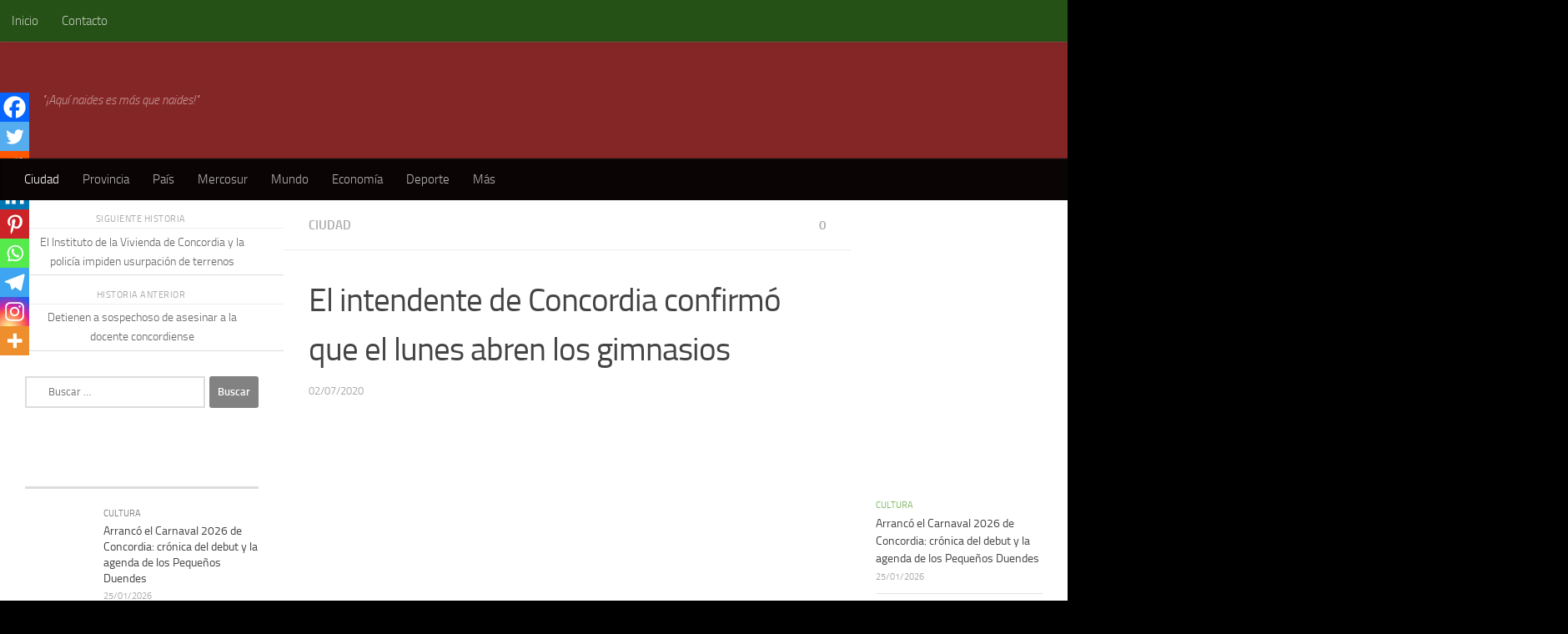

--- FILE ---
content_type: text/html; charset=UTF-8
request_url: https://libreentrerios.com/el-intendente-de-concordia-confirmo-que-el-lunes-abren-los-gimnasios/
body_size: 37839
content:
<!DOCTYPE html><html class="no-js" lang="es-AR"><head><script data-no-optimize="1" type="c1ca8094eac30bf16ea715fb-text/javascript">var litespeed_docref=sessionStorage.getItem("litespeed_docref");litespeed_docref&&(Object.defineProperty(document,"referrer",{get:function(){return litespeed_docref}}),sessionStorage.removeItem("litespeed_docref"));</script> <meta charset="UTF-8"><meta name="viewport" content="width=device-width, initial-scale=1.0"><link rel="profile" href="https://gmpg.org/xfn/11" /><link rel="pingback" href="https://libreentrerios.com/xmlrpc.php"><meta name='robots' content='index, follow, max-image-preview:large, max-snippet:-1, max-video-preview:-1' /><style>img:is([sizes="auto" i], [sizes^="auto," i]) { contain-intrinsic-size: 3000px 1500px }</style> <script type="litespeed/javascript">document.documentElement.className=document.documentElement.className.replace("no-js","js")</script> <title>El intendente de Concordia confirmó que el lunes abren los gimnasios - libreentrerios.com</title><meta name="description" content="Portal de noticias" /><link rel="canonical" href="https://libreentrerios.com/el-intendente-de-concordia-confirmo-que-el-lunes-abren-los-gimnasios/" /><meta property="og:locale" content="es_ES" /><meta property="og:type" content="article" /><meta property="og:title" content="El intendente de Concordia confirmó que el lunes abren los gimnasios - libreentrerios.com" /><meta property="og:description" content="Portal de noticias" /><meta property="og:url" content="https://libreentrerios.com/el-intendente-de-concordia-confirmo-que-el-lunes-abren-los-gimnasios/" /><meta property="og:site_name" content="libreentrerios.com" /><meta property="article:publisher" content="https://www.facebook.com/libreentrerios.2020" /><meta property="article:published_time" content="2020-07-02T07:52:46+00:00" /><meta property="article:modified_time" content="2020-07-02T07:52:48+00:00" /><meta property="og:image" content="https://libreentrerios.com/wp-content/uploads/2020/07/UARDIA.jpg" /><meta property="og:image:width" content="661" /><meta property="og:image:height" content="496" /><meta property="og:image:type" content="image/jpeg" /><meta name="author" content="Edición" /><meta name="twitter:card" content="summary_large_image" /><meta name="twitter:creator" content="@libreentrerios" /><meta name="twitter:site" content="@libreentrerios" /><meta name="twitter:label1" content="Escrito por" /><meta name="twitter:data1" content="Edición" /><meta name="twitter:label2" content="Tiempo de lectura" /><meta name="twitter:data2" content="2 minutos" /> <script type="application/ld+json" class="yoast-schema-graph">{"@context":"https://schema.org","@graph":[{"@type":"Article","@id":"https://libreentrerios.com/el-intendente-de-concordia-confirmo-que-el-lunes-abren-los-gimnasios/#article","isPartOf":{"@id":"https://libreentrerios.com/el-intendente-de-concordia-confirmo-que-el-lunes-abren-los-gimnasios/"},"author":{"name":"Edición","@id":"https://libreentrerios.com/#/schema/person/863c15d2d060e114465adfc8b5e92f3c"},"headline":"El intendente de Concordia confirmó que el lunes abren los gimnasios","datePublished":"2020-07-02T07:52:46+00:00","dateModified":"2020-07-02T07:52:48+00:00","mainEntityOfPage":{"@id":"https://libreentrerios.com/el-intendente-de-concordia-confirmo-que-el-lunes-abren-los-gimnasios/"},"wordCount":337,"commentCount":0,"publisher":{"@id":"https://libreentrerios.com/#organization"},"image":{"@id":"https://libreentrerios.com/el-intendente-de-concordia-confirmo-que-el-lunes-abren-los-gimnasios/#primaryimage"},"thumbnailUrl":"https://libreentrerios.com/wp-content/uploads/2020/07/UARDIA.jpg","keywords":["gimnasios","intendente Francolini","reapertura"],"articleSection":["Ciudad"],"inLanguage":"es-AR","potentialAction":[{"@type":"CommentAction","name":"Comment","target":["https://libreentrerios.com/el-intendente-de-concordia-confirmo-que-el-lunes-abren-los-gimnasios/#respond"]}]},{"@type":"WebPage","@id":"https://libreentrerios.com/el-intendente-de-concordia-confirmo-que-el-lunes-abren-los-gimnasios/","url":"https://libreentrerios.com/el-intendente-de-concordia-confirmo-que-el-lunes-abren-los-gimnasios/","name":"El intendente de Concordia confirmó que el lunes abren los gimnasios - libreentrerios.com","isPartOf":{"@id":"https://libreentrerios.com/#website"},"primaryImageOfPage":{"@id":"https://libreentrerios.com/el-intendente-de-concordia-confirmo-que-el-lunes-abren-los-gimnasios/#primaryimage"},"image":{"@id":"https://libreentrerios.com/el-intendente-de-concordia-confirmo-que-el-lunes-abren-los-gimnasios/#primaryimage"},"thumbnailUrl":"https://libreentrerios.com/wp-content/uploads/2020/07/UARDIA.jpg","datePublished":"2020-07-02T07:52:46+00:00","dateModified":"2020-07-02T07:52:48+00:00","description":"Portal de noticias","breadcrumb":{"@id":"https://libreentrerios.com/el-intendente-de-concordia-confirmo-que-el-lunes-abren-los-gimnasios/#breadcrumb"},"inLanguage":"es-AR","potentialAction":[{"@type":"ReadAction","target":["https://libreentrerios.com/el-intendente-de-concordia-confirmo-que-el-lunes-abren-los-gimnasios/"]}]},{"@type":"ImageObject","inLanguage":"es-AR","@id":"https://libreentrerios.com/el-intendente-de-concordia-confirmo-que-el-lunes-abren-los-gimnasios/#primaryimage","url":"https://libreentrerios.com/wp-content/uploads/2020/07/UARDIA.jpg","contentUrl":"https://libreentrerios.com/wp-content/uploads/2020/07/UARDIA.jpg","width":661,"height":496,"caption":"WELLNESS 2 GIRNA 14/2/03 NOU GIMNAS WELLNESS A GIRONA ESPORT SALUT PESES (FOTO AGUSTI ENSESA - XUP)"},{"@type":"BreadcrumbList","@id":"https://libreentrerios.com/el-intendente-de-concordia-confirmo-que-el-lunes-abren-los-gimnasios/#breadcrumb","itemListElement":[{"@type":"ListItem","position":1,"name":"Inicio","item":"https://libreentrerios.com/"},{"@type":"ListItem","position":2,"name":"Ciudad","item":"https://libreentrerios.com/category/local/"},{"@type":"ListItem","position":3,"name":"El intendente de Concordia confirmó que el lunes abren los gimnasios"}]},{"@type":"WebSite","@id":"https://libreentrerios.com/#website","url":"https://libreentrerios.com/","name":"libreentrerios.com","description":"&quot;¡Aquí naides es más que naides!&quot;","publisher":{"@id":"https://libreentrerios.com/#organization"},"potentialAction":[{"@type":"SearchAction","target":{"@type":"EntryPoint","urlTemplate":"https://libreentrerios.com/?s={search_term_string}"},"query-input":{"@type":"PropertyValueSpecification","valueRequired":true,"valueName":"search_term_string"}}],"inLanguage":"es-AR"},{"@type":"Organization","@id":"https://libreentrerios.com/#organization","name":"Libreentrerios","url":"https://libreentrerios.com/","logo":{"@type":"ImageObject","inLanguage":"es-AR","@id":"https://libreentrerios.com/#/schema/logo/image/","url":"https://libreentrerios.com/wp-content/uploads/2020/06/logo-diario-e1592772331604.png","contentUrl":"https://libreentrerios.com/wp-content/uploads/2020/06/logo-diario-e1592772331604.png","width":400,"height":156,"caption":"Libreentrerios"},"image":{"@id":"https://libreentrerios.com/#/schema/logo/image/"},"sameAs":["https://www.facebook.com/libreentrerios.2020","https://x.com/libreentrerios","https://www.instagram.com/libreentrerios/"]},{"@type":"Person","@id":"https://libreentrerios.com/#/schema/person/863c15d2d060e114465adfc8b5e92f3c","name":"Edición","image":{"@type":"ImageObject","inLanguage":"es-AR","@id":"https://libreentrerios.com/#/schema/person/image/","url":"https://libreentrerios.com/wp-content/litespeed/avatar/99a4114a5f3667bd477ac19c666aadaa.jpg?ver=1769057579","contentUrl":"https://libreentrerios.com/wp-content/litespeed/avatar/99a4114a5f3667bd477ac19c666aadaa.jpg?ver=1769057579","caption":"Edición"},"sameAs":["http://libreentrerios.com"],"url":"https://libreentrerios.com/author/lezcanoagustin2012gmail-com/"}]}</script> <link rel='dns-prefetch' href='//www.googletagmanager.com' /><link rel='dns-prefetch' href='//pagead2.googlesyndication.com' /><link rel="alternate" type="application/rss+xml" title="libreentrerios.com &raquo; Feed" href="https://libreentrerios.com/feed/" /><link rel="alternate" type="application/rss+xml" title="libreentrerios.com &raquo; RSS de los comentarios" href="https://libreentrerios.com/comments/feed/" /><link rel="alternate" type="application/rss+xml" title="libreentrerios.com &raquo; El intendente de Concordia confirmó que el lunes abren  los gimnasios RSS de los comentarios" href="https://libreentrerios.com/el-intendente-de-concordia-confirmo-que-el-lunes-abren-los-gimnasios/feed/" /><style>.lazyload,
			.lazyloading {
				max-width: 100%;
			}</style><style id="litespeed-ccss">.wp-block-image img{box-sizing:border-box;height:auto;max-width:100%;vertical-align:bottom}ul{box-sizing:border-box}:root{--wp--preset--font-size--normal:16px;--wp--preset--font-size--huge:42px}.screen-reader-text{border:0;clip-path:inset(50%);height:1px;margin:-1px;overflow:hidden;padding:0;position:absolute;width:1px;word-wrap:normal!important}html :where(img[class*=wp-image-]){height:auto;max-width:100%}:where(figure){margin:0 0 1em}:root{--wp--preset--aspect-ratio--square:1;--wp--preset--aspect-ratio--4-3:4/3;--wp--preset--aspect-ratio--3-4:3/4;--wp--preset--aspect-ratio--3-2:3/2;--wp--preset--aspect-ratio--2-3:2/3;--wp--preset--aspect-ratio--16-9:16/9;--wp--preset--aspect-ratio--9-16:9/16;--wp--preset--color--black:#000000;--wp--preset--color--cyan-bluish-gray:#abb8c3;--wp--preset--color--white:#ffffff;--wp--preset--color--pale-pink:#f78da7;--wp--preset--color--vivid-red:#cf2e2e;--wp--preset--color--luminous-vivid-orange:#ff6900;--wp--preset--color--luminous-vivid-amber:#fcb900;--wp--preset--color--light-green-cyan:#7bdcb5;--wp--preset--color--vivid-green-cyan:#00d084;--wp--preset--color--pale-cyan-blue:#8ed1fc;--wp--preset--color--vivid-cyan-blue:#0693e3;--wp--preset--color--vivid-purple:#9b51e0;--wp--preset--gradient--vivid-cyan-blue-to-vivid-purple:linear-gradient(135deg,rgba(6,147,227,1) 0%,rgb(155,81,224) 100%);--wp--preset--gradient--light-green-cyan-to-vivid-green-cyan:linear-gradient(135deg,rgb(122,220,180) 0%,rgb(0,208,130) 100%);--wp--preset--gradient--luminous-vivid-amber-to-luminous-vivid-orange:linear-gradient(135deg,rgba(252,185,0,1) 0%,rgba(255,105,0,1) 100%);--wp--preset--gradient--luminous-vivid-orange-to-vivid-red:linear-gradient(135deg,rgba(255,105,0,1) 0%,rgb(207,46,46) 100%);--wp--preset--gradient--very-light-gray-to-cyan-bluish-gray:linear-gradient(135deg,rgb(238,238,238) 0%,rgb(169,184,195) 100%);--wp--preset--gradient--cool-to-warm-spectrum:linear-gradient(135deg,rgb(74,234,220) 0%,rgb(151,120,209) 20%,rgb(207,42,186) 40%,rgb(238,44,130) 60%,rgb(251,105,98) 80%,rgb(254,248,76) 100%);--wp--preset--gradient--blush-light-purple:linear-gradient(135deg,rgb(255,206,236) 0%,rgb(152,150,240) 100%);--wp--preset--gradient--blush-bordeaux:linear-gradient(135deg,rgb(254,205,165) 0%,rgb(254,45,45) 50%,rgb(107,0,62) 100%);--wp--preset--gradient--luminous-dusk:linear-gradient(135deg,rgb(255,203,112) 0%,rgb(199,81,192) 50%,rgb(65,88,208) 100%);--wp--preset--gradient--pale-ocean:linear-gradient(135deg,rgb(255,245,203) 0%,rgb(182,227,212) 50%,rgb(51,167,181) 100%);--wp--preset--gradient--electric-grass:linear-gradient(135deg,rgb(202,248,128) 0%,rgb(113,206,126) 100%);--wp--preset--gradient--midnight:linear-gradient(135deg,rgb(2,3,129) 0%,rgb(40,116,252) 100%);--wp--preset--font-size--small:13px;--wp--preset--font-size--medium:20px;--wp--preset--font-size--large:36px;--wp--preset--font-size--x-large:42px;--wp--preset--spacing--20:0.44rem;--wp--preset--spacing--30:0.67rem;--wp--preset--spacing--40:1rem;--wp--preset--spacing--50:1.5rem;--wp--preset--spacing--60:2.25rem;--wp--preset--spacing--70:3.38rem;--wp--preset--spacing--80:5.06rem;--wp--preset--shadow--natural:6px 6px 9px rgba(0, 0, 0, 0.2);--wp--preset--shadow--deep:12px 12px 50px rgba(0, 0, 0, 0.4);--wp--preset--shadow--sharp:6px 6px 0px rgba(0, 0, 0, 0.2);--wp--preset--shadow--outlined:6px 6px 0px -3px rgba(255, 255, 255, 1), 6px 6px rgba(0, 0, 0, 1);--wp--preset--shadow--crisp:6px 6px 0px rgba(0, 0, 0, 1)}a,article,body,div,figure,form,h1,h3,header,html,i,img,label,li,nav,p,span,strong,ul{margin:0;padding:0;border:0;font:inherit;vertical-align:baseline}article,figure,header,nav{display:block}ul{list-style:none}html{-webkit-font-smoothing:antialiased}body{background:#eaeaea;font-size:1rem;line-height:1.5em;color:#666;font-weight:300}a{color:#16cfc1;text-decoration:none}article .entry a{text-decoration:underline}img{max-width:100%;height:auto}strong{font-weight:600}.group:after,.group:before{content:"";display:table}.group:after{clear:both}.group{zoom:1}.far,.fas{width:1em;text-align:center}button,input,label{font-family:inherit}.sidebar-toggle-arrows,[role=search].search-form label:after{font-family:"Font Awesome 5 Free";text-rendering:auto}.themeform input{font-size:.875em}.themeform input::-moz-focus-inner{border:0;padding:0}.search-form input[type=search],input[type=submit]{margin:0;-moz-box-sizing:border-box;-webkit-box-sizing:border-box;box-sizing:border-box;-webkit-border-radius:0;border-radius:0}.themeform input,input[type=submit]{-moz-appearance:none;-webkit-appearance:none}.search-form input[type=search]{background:#fff;border:2px solid #ddd;color:#777;display:block;max-width:100%;padding:7px 8px}input[type=submit]{background:#16cfc1;color:#fff;padding:10px;font-weight:600;display:inline-block;border:none;-webkit-border-radius:3px;border-radius:3px}[role=search].search-form{display:-webkit-box;display:-ms-flexbox;display:flex}[role=search].search-form label{position:relative;-webkit-box-flex:1;-ms-flex:1;flex:1;margin-right:5px}[role=search].search-form label input{padding-left:26px;line-height:20px;width:100%}[role=search].search-form input[type=submit]{line-height:15px}[role=search].search-form label:after{color:#ccc;line-height:1.714em;font-size:.875em;content:"";position:absolute;left:10px;top:8px;font-weight:900;-moz-osx-font-smoothing:grayscale;-webkit-font-smoothing:antialiased;font-style:normal;font-variant:normal}.hu-fa-not-loaded [role=search].search-form label:after{content:" "}.sidebar-toggle-arrows{font-weight:900;-moz-osx-font-smoothing:grayscale;-webkit-font-smoothing:antialiased;font-variant:normal}h1,h3{color:#444;font-weight:600;-ms-word-wrap:break-word;word-wrap:break-word}.screen-reader-text{position:absolute;width:1px;height:1px;padding:0;margin:-1px;overflow:hidden;clip:rect(0,0,0,0);border:0}.screen-reader-text.skip-link{background-color:#f1f1f1;box-shadow:0 0 2px 2px rgb(0 0 0/.6);color:#21759b;font-weight:700;height:auto;width:auto;left:5px;line-height:normal;padding:15px 23px 14px;text-decoration:none;top:5px}.boxed #wrapper,.content,.main,.main-inner{position:relative}#wrapper{height:100%}.container{padding:0 20px}.container-inner{max-width:1380px;width:100%;margin:0 auto}.main{background-color:#fff!important;width:100%}.main-inner{z-index:1;min-height:600px}.content{width:100%}.hu-pad{padding:30px 30px 20px}.boxed #wrapper{max-width:1380px;margin:0 auto;-webkit-box-shadow:6px 0 0 rgb(0 0 0/.04),-6px 0 0 rgb(0 0 0/.04);box-shadow:6px 0 0 rgb(0 0 0/.04),-6px 0 0 rgb(0 0 0/.04)}.boxed .container{padding:0}.boxed #page{background:#eaeaea;padding-bottom:1px}.container-inner>.main::after,.container-inner>.main::before{background-color:#f0f0f0;position:absolute;top:0;bottom:0;content:"";display:block;z-index:0}.col-3cm .container-inner>.main::before{left:0;padding-left:340px}.col-3cm .container-inner>.main::after{right:0;padding-right:260px}.col-3cm .main-inner{padding-left:340px;padding-right:260px}.col-3cm .sidebar.s1{float:left;margin-left:-340px}.col-3cm .sidebar.s2{float:right;margin-right:-260px;position:relative;right:-100%}.col-3cm .content{float:right}.col-3cm{overflow-x:hidden}.sidebar{padding-bottom:20px;position:relative;z-index:2;-webkit-transform:translate3d(0,0,0);-moz-transform:translate3d(0,0,0);-o-transform:translate3d(0,0,0);transform:translate3d(0,0,0)}.sidebar .sidebar-content,.sidebar .sidebar-toggle{-webkit-transform:translate3d(0,0,0);-moz-transform:translate3d(0,0,0);-o-transform:translate3d(0,0,0);transform:translate3d(0,0,0);background:#f0f0f0}.sidebar-toggle{display:none;text-align:center;width:100%;height:60px;-webkit-box-shadow:inset 0-1px 0 rgb(255 255 255/.1);box-shadow:inset 0-1px 0 rgb(255 255 255/.1);border:none;padding:0}.sidebar-toggle i{font-size:30px;color:#fff;padding:15px 0}.sidebar-toggle-arrows{opacity:0;font-style:normal;position:relative}.site-description{font-style:italic}.collapsed .sidebar-toggle-arrows{opacity:1}.sidebar[data-position=right] .sidebar-toggle-arrows:before{content:""}.sidebar[data-position=left] .sidebar-toggle-arrows:before{content:""}.hu-fa-not-loaded .sidebar[data-position] .sidebar-toggle-arrows:before{content:" "}.sidebar.s1{width:340px;z-index:2}.sidebar.s1 .sidebar-toggle{background:#16cfc1}.sidebar.s2{width:260px;z-index:1}.sidebar.s2 .sidebar-toggle{background:#efb93f}.image-container{position:relative}.image-container img{display:block;width:100%;height:auto}.nav li>a:after,.nav>li>a:after{font-weight:900;font-style:normal;font-family:"Font Awesome 5 Free";-moz-osx-font-smoothing:grayscale;-webkit-font-smoothing:antialiased;font-variant:normal}.nav-container{background:#888;z-index:99;position:relative}.ham__navbar-toggler-two{float:right;z-index:10001;margin:0;text-align:center}.nav-text{display:none;position:absolute;right:52px;font-size:1em;line-height:1.5em;padding:13px 20px}.nav li>a:after,.nav>li>a:after{display:inline-block;text-rendering:auto}.ham__navbar-toggler-two{display:none;height:50px;width:50px;position:relative;border:none;background:0 0;vertical-align:middle;border-radius:0;padding:0}.ham__navbar-toggler-two .ham__navbar-span-wrapper{padding:0 20px;height:12px;margin:19px 5px;position:relative;display:block}.ham__navbar-toggler-two .line{display:block;background:#fff;width:20px;height:1.5px;position:absolute;left:10px;-webkit-border-radius:5px;-webkit-background-clip:padding-box;-moz-border-radius:5px;-moz-background-clip:padding;border-radius:5px;background-clip:padding-box;backface-visibility:hidden}#footer .ham__navbar-toggler-two .line{background:#444}.ham__navbar-toggler-two .line.line-1{top:0}.ham__navbar-toggler-two .line.line-2{top:50%}.ham__navbar-toggler-two .line.line-3{top:100%}@media only screen and (min-width:720px){.nav,.nav>li{position:relative}.nav ul{background:#777}#header .nav-container .nav{display:block!important}.nav-wrap{height:auto!important}.nav{font-size:0}.nav li a{color:#ccc;display:block;line-height:1.25rem}.hu-fa-not-loaded .far:before,.hu-fa-not-loaded .fas:before,.hu-fa-not-loaded .nav li>a:after,.hu-fa-not-loaded .nav>li>a:after{content:" "}.nav li>a:after{content:"";float:right;opacity:.5}.nav>li>a:after{content:"";float:none;margin-left:6px;font-size:.875em;line-height:1.2em}.nav li>a:only-child:after{content:"";margin:0}#footer .nav li>a:after{content:""}#footer .nav li>a:only-child:after{content:""}.nav>li{font-size:1rem;border-right:1px solid #999;display:inline-block}.nav>li>a{padding:15px 14px}.nav li.current-post-parent>a{color:#fff}.nav ul{display:none;position:absolute;left:0;top:50px;width:180px;padding:10px 0;z-index:2;-webkit-transform:translateZ(0);-webkit-box-shadow:0 2px 2px rgb(0 0 0/.15);box-shadow:0 2px 2px rgb(0 0 0/.15)}.nav ul li{font-size:.875rem;position:relative;display:block;padding:0}.nav ul li a{padding:10px 20px}.nav ul li:last-child{border-bottom:0!important}}@media only screen and (max-width:719px){.nav,.nav-wrap{float:left;width:100%}.nav-wrap{position:relative}#header .nav-container .nav{display:none}.ham__navbar-toggler-two,.nav li a,.nav ul,.nav-text{display:block}.nav{font-weight:400}.nav-container{text-transform:none}.nav-wrap{overflow:hidden}.nav li a{line-height:1.6em;padding:8px 13px}.nav>li{font-size:.9375em}.nav li.current-post-parent>a{color:#fff}.nav ul a{padding-left:37px}.nav ul li{font-size:.85rem;font-weight:300}.nav ul li a{padding-top:6px;padding-bottom:6px}}#header,#header .container-inner{position:relative}#header{background:#454e5c;padding-bottom:60px}#header .hu-pad{padding-top:30px;padding-bottom:30px}.mobile-title-logo-in-header{display:none}.site-title{font-size:2.625em;font-weight:600;letter-spacing:-.5px;float:left;line-height:1.4285em;padding:10px 0}.site-title a{display:block;color:#fff;max-width:100%}.site-title a img{display:block;max-width:100%;max-height:60px;height:auto;padding:0;margin:0 auto;-webkit-border-radius:0;border-radius:0;width:auto}.site-description{font-size:1em;color:#fff;color:rgb(255 255 255/.5);float:left;margin-left:20px;line-height:60px;padding:10px 0}#header-widgets{display:none}.toggle-search{color:#fff;font-size:18px;line-height:24px;padding:13px 20px;display:block;position:absolute;right:0;top:-50px;-webkit-box-shadow:-1px 0 0 rgb(255 255 255/.1);box-shadow:-1px 0 0 rgb(255 255 255/.1);background:0 0;border:none}.search-expand{display:none;background:#121d30;position:absolute;top:0;right:0;width:340px;-webkit-box-shadow:0 1px 0 rgb(255 255 255/.1);box-shadow:0 1px 0 rgb(255 255 255/.1)}.search-expand-inner{background:rgb(0 0 0/.15);padding:15px}#header #nav-mobile{background-color:#454e5c}#nav-topbar.nav-container{background:#121d30;-webkit-box-shadow:0 0 5px rgb(0 0 0/.2),0 1px 0 rgb(255 255 255/.15);box-shadow:0 0 5px rgb(0 0 0/.2),0 1px 0 rgb(255 255 255/.15)}.topbar-toggle-down{position:absolute;z-index:10;right:0;width:60px;height:50px;text-align:center;display:none}.topbar-toggle-down i.fa-angle-double-up{display:none}.topbar-toggle-down i{font-size:30px;color:#fff;padding:10px 0;opacity:.6}#nav-header.nav-container{background:#454e5c;z-index:97;-webkit-box-shadow:inset 0 1px 0 rgb(255 255 255/.05),0-1px 0 rgb(0 0 0/.2),inset 1px 0 0 rgb(0 0 0/.2),inset -1px 0 0 rgb(0 0 0/.2);box-shadow:inset 0 1px 0 rgb(255 255 255/.05),0-1px 0 rgb(0 0 0/.2),inset 1px 0 0 rgb(0 0 0/.2),inset -1px 0 0 rgb(0 0 0/.2)}#nav-header .container{padding:0 15px}#nav-header .nav-text,#nav-topbar .nav-text{color:#fff;color:rgb(255 255 255/.7)}.mobile-menu{display:none}.mobile-menu .mobile-search{-moz-box-sizing:border-box;-webkit-box-sizing:border-box;box-sizing:border-box;padding:6px 14px 15px}@media only screen and (min-width:720px){#nav-topbar .nav li a{color:#fff;color:rgb(255 255 255/.7)}#nav-topbar .nav>li{border-right:none}#nav-topbar.desktop-sticky{height:50px;overflow:hidden}.nav ul.sub-menu{display:none}.header-ads-desktop #header-widgets{float:right;display:block}#nav-header .nav li a{color:#fff;color:rgb(255 255 255/.7)}#nav-header .nav>li{border-right:none}#nav-header .nav li.current-post-parent>a{color:#fff}#nav-header .nav ul{background:url(/wp-content/themes/hueman/assets/front/img/opacity-10.png)#454e5c}#nav-header .nav ul li{box-shadow:0 1px 0 rgb(255 255 255/.06);-webkit-box-shadow:0 1px 0 rgb(255 255 255/.06)}#nav-header .nav ul li:last-child{box-shadow:none;-webkit-box-shadow:none}}@media only screen and (max-width:719px){#header{z-index:9999}#nav-topbar .container{padding-left:0}.header-ads-mobile #header-widgets{float:none;display:block;text-align:center;padding-top:50px;position:relative}#header .logo-tagline-group{display:none}#nav-header.nav-container{border-left:0;border-right:0}#nav-header .container{padding:0}#nav-header .nav{padding-bottom:20px}#header .nav-container .nav li a{color:#fff;color:rgb(255 255 255/.9);border-top:1px solid rgb(255 255 255/.06)}#header .nav-container .nav li.current-post-parent>a{text-decoration:underline;background:rgb(0 0 0/.15);color:#fff}.mobile-menu{display:block}.desktop-menu{display:none}.header-mobile-sticky .mobile-sticky{position:fixed;width:100%}.header-mobile-sticky #header{min-height:50px}}@media only screen and (min-width:720px){.header-desktop-sticky.topbar-enabled #header{padding-top:50px}.header-desktop-sticky #nav-topbar.nav-container{position:fixed;z-index:999;top:0}.boxed .desktop-sticky{width:1380px}}@media only screen and (max-width:719px){#header .mobile-title-logo-in-header{display:block;float:left;height:50px;line-height:50px;width:75vw;position:relative}#header .mobile-title-logo-in-header .site-title{height:100%;width:auto;z-index:3;overflow:hidden;left:13px;position:relative;max-width:72vw;line-height:inherit;padding:0}#header .mobile-title-logo-in-header .site-title a img{max-height:45px;max-width:75%;margin:inherit}#header .mobile-title-logo-in-header .site-title a{font-size:.6em;text-align:left;white-space:nowrap;overflow:hidden;text-overflow:ellipsis;vertical-align:middle;display:inline-block;top:50%;-webkit-transform:translateY(-50%);-moz-transform:translateY(-50%);-o-transform:translateY(-50%);transform:translateY(-50%);position:absolute;color:#fff}}#page{padding-bottom:60px;margin-top:-60px}#page .container-inner{background:#fff;-webkit-box-shadow:0 1px 1px rgb(0 0 0/.1);box-shadow:0 1px 1px rgb(0 0 0/.1)}.content .post{position:relative}.single .post{margin-bottom:40px}.post-title{color:#444;margin-bottom:10px;font-size:1.375em;font-weight:400;line-height:1.5em;-ms-word-wrap:break-word;word-wrap:break-word}.single .post-title{font-size:2.62em;letter-spacing:-1px;line-height:1.5em}.post-byline{font-size:.875em;font-weight:400;color:#aaa;text-transform:uppercase;margin-bottom:1em}.post-nav li{width:100%;display:inline;float:left;text-align:center;min-height:4.56em}.post-nav li a{position:relative;display:block;padding:.3em 40px}.post-nav li i{color:#ccc;font-size:1.125em;position:absolute;top:50%;margin-top:-10px}.post-nav li>strong{display:block;font-size:.75em;color:#aaa;letter-spacing:.5px;font-weight:400;text-transform:uppercase;padding-top:1em}.post-nav li a span{font-size:.9375em;color:#666}.post-nav li.previous i{left:10px}.post-nav li.next i{right:10px}.page-title{background:#fff;position:relative;padding-top:18px;padding-bottom:17px;border-bottom:1px solid #eee;color:#666;font-size:1em;font-weight:600;text-transform:uppercase;line-height:1.5rem}.sidebar .post-nav li a,.sidebar .post-nav li.next a,.sidebar .post-nav li.previous a{border-bottom:1px solid #ddd}.page-title a{color:#aaa}.page-title i{margin-right:8px}.page-title .meta-single li{float:left;margin-right:14px}.page-title .meta-single li.comments{float:right;margin-right:0}.sidebar .post-nav li a{border-top:1px solid #eee}.content .post{overflow:visible}.widget,.widget>h3{font-size:.9375em}.widget{color:#777;overflow:hidden}.widget a{color:#777}.widget>h3{font-weight:400;text-transform:uppercase;margin-bottom:6px}.sidebar .widget{padding:30px 30px 20px}.widget div>ul li a:before,.widget>ul li a:before,.widget>ul li:before{font-family:"Font Awesome 5 Free";font-weight:900;-moz-osx-font-smoothing:grayscale;-webkit-font-smoothing:antialiased;font-style:normal;font-variant:normal;text-rendering:auto;font-size:12px;margin-right:6px;color:#ccc;display:inline-block!important;width:1em;text-align:center}.alx-posts li,.alx-tab li{padding:10px 0;border-bottom:1px solid #e4e4e4}.alx-tabs-nav{border-bottom:3px solid #ddd;margin-bottom:10px;text-align:center}.alx-tabs-nav.tab-count-4 li{width:25%}.alx-tabs-nav li{display:block;float:left}.alx-tabs-nav li a{font-size:1.125em;display:block;padding:8px 0;margin-bottom:-3px;border-bottom:3px solid #fff0}.alx-tabs-nav li a span{display:none}.alx-posts li,.alx-tab li{font-weight:400;line-height:1.4em;overflow:hidden}.alx-posts img,.alx-tab img{display:block;width:100%;height:auto}.alx-tab.thumbs-enabled li{padding-left:94px}.alx-tab .tab-item-thumbnail{width:80px;height:80px;margin-left:-94px;float:left;display:-webkit-box;display:-ms-flexbox;display:flex;-webkit-box-pack:center;-ms-flex-pack:center;justify-content:center;-webkit-box-align:center;-ms-flex-align:center;align-items:center}.alx-posts .post-item-thumbnail,.alx-tab .tab-item-thumbnail{position:relative}.alx-posts .post-item-category,.alx-tab .tab-item-category{color:#aaa;text-transform:uppercase;font-size:.8125em}.alx-posts .post-item-title a,.alx-tab .tab-item-title a{color:#444}.alx-posts .post-item-title,.alx-tab .tab-item-title{margin:2px 0;-ms-word-wrap:break-word;word-wrap:break-word}.alx-posts .post-item-date,.alx-tab .tab-item-date{text-transform:uppercase;color:#aaa;font-size:.8125em}.sidebar.s1 .alx-tab .tab-item-category a{color:#16cfc1}.sidebar.s2 .alx-posts .post-item-category a{color:#efb93f}.alx-posts .post-item-thumbnail{margin-bottom:10px}.alx-posts .post-item-title{font-size:1em;line-height:1.5em}.comment-notes{display:none}#cancel-comment-reply-link{color:#999;display:block;position:absolute;bottom:26px;right:20px;font-size:.75em}#footer a{color:#777}@media only screen and (min-width:720px){#nav-footer .nav li a{color:#33363b}#nav-footer .nav ul{background:#f0f0f0;bottom:44px;top:auto;text-align:left;-webkit-box-shadow:0-2px 2px rgb(0 0 0/.05);box-shadow:0-2px 2px rgb(0 0 0/.05)}#nav-footer .nav ul li{border-bottom:1px solid #e4e4e4}}@media only screen and (max-width:719px){#nav-footer .nav li a{color:#999;color:rgb(0 0 0/.8);border-top:1px solid #f2f2f2}}#wrapper,.container-inner{min-width:320px}@media only screen and (max-width:1200px){#header-widgets{display:none}}@media only screen and (min-width:480px) and (max-width:1200px){.container{padding:0 10px}.s2.collapsed{width:50px;-webkit-box-shadow:none!important;-moz-box-shadow:none!important;box-shadow:none!important}.s2.collapsed .sidebar-content{display:none;float:left;width:100%}.sidebar.s2 .sidebar-toggle{display:block}.s2.collapsed .sidebar-content{opacity:0}.col-3cm .container-inner>.main::after,.col-3cm .main-inner{padding-right:50px}.col-3cm .s2.collapsed{margin-right:-50px}}@media only screen and (min-width:480px) and (max-width:960px){.col-3cm .container-inner>.main::before,.col-3cm .main-inner{padding-left:50px}.s1.collapsed{width:50px;-webkit-box-shadow:none!important;-moz-box-shadow:none!important;box-shadow:none!important}.s1.collapsed .sidebar-content{opacity:0;display:none;float:left;width:100%}.sidebar.s1 .sidebar-toggle{display:block}.col-3cm .s1.collapsed{margin-left:-50px}.col-3cm .s2.collapsed{margin-right:-50px}}@media only screen and (max-width:719px){.site-description{display:none}.container{padding:0}.page-title.hu-pad{padding-top:12px;padding-bottom:12px}.sidebar-toggle{height:50px}.sidebar-toggle i{padding:10px 0}.hu-pad{padding:20px 20px 10px}#header .hu-pad,.topbar-enabled #header{padding-top:0}#header,#header .hu-pad{padding-bottom:0}.site-title{padding:30px 0;width:100%;float:none;line-height:1.19em;font-size:2.2em}.site-title a{text-align:center}.toggle-search{right:auto;left:0;top:0;-webkit-box-shadow:1px 0 0 rgb(255 255 255/.1);box-shadow:1px 0 0 rgb(255 255 255/.1)}.search-expand{left:0;right:auto;top:50px;width:320px}#page{margin-top:0;padding-bottom:10px}.page-title{font-size:.875em}.single .post-title{font-size:1.375em;line-height:1.5em;letter-spacing:0}.post-byline{font-size:.8125em}}@media only screen and (max-width:479px){.content,.sidebar[class*=s]{width:100%;float:none;margin-right:0!important;margin-left:0!important}.sidebar[class*=s]{background:#f0f0f0;display:block;float:none}.main,.main-inner{background-image:none!important;padding:0!important}.sidebar.s2{right:0!important;left:0!important}.container-inner>.main::after,.container-inner>.main::before{display:none}.hu-pad{padding:15px 15px 5px}.sidebar .widget{padding-left:15px!important;padding-right:15px!important}.site-title{font-size:2em}}body{font-size:.94rem}@media only screen and (min-width:720px){.nav>li{font-size:.94rem}}a,.sidebar.s1 .alx-tab .tab-item-category a{color:#828282}input[type="submit"],.sidebar.s1 .sidebar-toggle{background-color:#828282}.sidebar.s2 .alx-posts .post-item-category a{color:#82b965}.sidebar.s2 .sidebar-toggle{background-color:#82b965}.search-expand,#nav-topbar.nav-container{background-color:#255116}#header{background-color:rgb(229 66 66/.58)}@media only screen and (min-width:720px){#nav-header .nav ul{background-color:rgb(229 66 66/.58)}}#header #nav-mobile{background-color:rgb(229 66 66/.58)}#nav-header.nav-container{background-color:#0a0404}@media only screen and (min-width:720px){#nav-header .nav ul{background-color:#0a0404}}.site-title a img{max-height:120px}img{-webkit-border-radius:14px;border-radius:14px}.sidebar .sidebar-content,.sidebar .sidebar-toggle,.container-inner>.main::before,.container-inner>.main::after{background-color:#fff}body{background-color:#000}div.heateor_sss_sharing_ul a:link{text-decoration:none;background:transparent!important}.heateor_sss_vertical_sharing{-webkit-box-sizing:content-box!important;-moz-box-sizing:content-box!important}div.heateor_sss_sharing_ul{padding-left:0!important;margin:1px 0!important}div.heateor_sss_sharing_ul a:before{content:none!important}.heateor_sss_vertical_sharing{background:0 0;-webkit-box-shadow:0 1px 4px 1px rgb(0 0 0/.1);box-shadow:0 1px 4px 1px rgb(0 0 0/.1);position:fixed;overflow:visible;z-index:10000000;display:block;padding:10px;border-radius:4px;opacity:1;box-sizing:content-box!important}.heateor_sss_sharing_container a{padding:0!important;box-shadow:none!important;border:none!important}.heateorSssClear{clear:both}div.heateor_sss_bottom_sharing{margin-bottom:0}div.heateor_sss_sharing_container a:before{content:none}div.heateor_sss_sharing_container svg{width:100%;height:100%}.heateor_sss_button_instagram span.heateor_sss_svg{background:radial-gradient(circle at 30% 107%,#fdf497 0,#fdf497 5%,#fd5949 45%,#d6249f 60%,#285aeb 90%)}.heateor_sss_vertical_sharing span.heateor_sss_svg{color:#fff;border-width:0;border-style:solid;border-color:#fff0}@media screen and (max-width:783px){.heateor_sss_vertical_sharing{display:none!important}}@media screen and (max-width:783px){div.heateor_sss_bottom_sharing{width:100%!important;left:0!important}div.heateor_sss_bottom_sharing a{width:11.111111111111%!important}div.heateor_sss_bottom_sharing .heateor_sss_svg{width:100%!important}.heateor_sss_bottom_sharing{padding:0!important;display:block!important;width:auto!important;bottom:-2px!important;top:auto!important}}.no-js img.lazyload{display:none}.lazyload{--smush-placeholder-width:100px;--smush-placeholder-aspect-ratio:1/1;width:var(--smush-placeholder-width)!important;aspect-ratio:var(--smush-placeholder-aspect-ratio)!important}.lazyload{opacity:0}body{font-family:"Titillium",Arial,sans-serif}</style><style>1{content-visibility:auto;contain-intrinsic-size:1px 1000px;}</style><script src="/cdn-cgi/scripts/7d0fa10a/cloudflare-static/rocket-loader.min.js" data-cf-settings="c1ca8094eac30bf16ea715fb-|49"></script><link rel="preload" data-asynced="1" data-optimized="2" as="style" onload="this.onload=null;this.rel='stylesheet'" href="https://libreentrerios.com/wp-content/litespeed/css/89acaffa7847ed25e1a8b93c2a592dd2.css?ver=667e5" /><script data-optimized="1" type="litespeed/javascript" data-src="https://libreentrerios.com/wp-content/plugins/litespeed-cache/assets/js/css_async.min.js"></script> <style id='classic-theme-styles-inline-css'>/*! This file is auto-generated */
.wp-block-button__link{color:#fff;background-color:#32373c;border-radius:9999px;box-shadow:none;text-decoration:none;padding:calc(.667em + 2px) calc(1.333em + 2px);font-size:1.125em}.wp-block-file__button{background:#32373c;color:#fff;text-decoration:none}</style><style id='global-styles-inline-css'>:root{--wp--preset--aspect-ratio--square: 1;--wp--preset--aspect-ratio--4-3: 4/3;--wp--preset--aspect-ratio--3-4: 3/4;--wp--preset--aspect-ratio--3-2: 3/2;--wp--preset--aspect-ratio--2-3: 2/3;--wp--preset--aspect-ratio--16-9: 16/9;--wp--preset--aspect-ratio--9-16: 9/16;--wp--preset--color--black: #000000;--wp--preset--color--cyan-bluish-gray: #abb8c3;--wp--preset--color--white: #ffffff;--wp--preset--color--pale-pink: #f78da7;--wp--preset--color--vivid-red: #cf2e2e;--wp--preset--color--luminous-vivid-orange: #ff6900;--wp--preset--color--luminous-vivid-amber: #fcb900;--wp--preset--color--light-green-cyan: #7bdcb5;--wp--preset--color--vivid-green-cyan: #00d084;--wp--preset--color--pale-cyan-blue: #8ed1fc;--wp--preset--color--vivid-cyan-blue: #0693e3;--wp--preset--color--vivid-purple: #9b51e0;--wp--preset--gradient--vivid-cyan-blue-to-vivid-purple: linear-gradient(135deg,rgba(6,147,227,1) 0%,rgb(155,81,224) 100%);--wp--preset--gradient--light-green-cyan-to-vivid-green-cyan: linear-gradient(135deg,rgb(122,220,180) 0%,rgb(0,208,130) 100%);--wp--preset--gradient--luminous-vivid-amber-to-luminous-vivid-orange: linear-gradient(135deg,rgba(252,185,0,1) 0%,rgba(255,105,0,1) 100%);--wp--preset--gradient--luminous-vivid-orange-to-vivid-red: linear-gradient(135deg,rgba(255,105,0,1) 0%,rgb(207,46,46) 100%);--wp--preset--gradient--very-light-gray-to-cyan-bluish-gray: linear-gradient(135deg,rgb(238,238,238) 0%,rgb(169,184,195) 100%);--wp--preset--gradient--cool-to-warm-spectrum: linear-gradient(135deg,rgb(74,234,220) 0%,rgb(151,120,209) 20%,rgb(207,42,186) 40%,rgb(238,44,130) 60%,rgb(251,105,98) 80%,rgb(254,248,76) 100%);--wp--preset--gradient--blush-light-purple: linear-gradient(135deg,rgb(255,206,236) 0%,rgb(152,150,240) 100%);--wp--preset--gradient--blush-bordeaux: linear-gradient(135deg,rgb(254,205,165) 0%,rgb(254,45,45) 50%,rgb(107,0,62) 100%);--wp--preset--gradient--luminous-dusk: linear-gradient(135deg,rgb(255,203,112) 0%,rgb(199,81,192) 50%,rgb(65,88,208) 100%);--wp--preset--gradient--pale-ocean: linear-gradient(135deg,rgb(255,245,203) 0%,rgb(182,227,212) 50%,rgb(51,167,181) 100%);--wp--preset--gradient--electric-grass: linear-gradient(135deg,rgb(202,248,128) 0%,rgb(113,206,126) 100%);--wp--preset--gradient--midnight: linear-gradient(135deg,rgb(2,3,129) 0%,rgb(40,116,252) 100%);--wp--preset--font-size--small: 13px;--wp--preset--font-size--medium: 20px;--wp--preset--font-size--large: 36px;--wp--preset--font-size--x-large: 42px;--wp--preset--spacing--20: 0.44rem;--wp--preset--spacing--30: 0.67rem;--wp--preset--spacing--40: 1rem;--wp--preset--spacing--50: 1.5rem;--wp--preset--spacing--60: 2.25rem;--wp--preset--spacing--70: 3.38rem;--wp--preset--spacing--80: 5.06rem;--wp--preset--shadow--natural: 6px 6px 9px rgba(0, 0, 0, 0.2);--wp--preset--shadow--deep: 12px 12px 50px rgba(0, 0, 0, 0.4);--wp--preset--shadow--sharp: 6px 6px 0px rgba(0, 0, 0, 0.2);--wp--preset--shadow--outlined: 6px 6px 0px -3px rgba(255, 255, 255, 1), 6px 6px rgba(0, 0, 0, 1);--wp--preset--shadow--crisp: 6px 6px 0px rgba(0, 0, 0, 1);}:where(.is-layout-flex){gap: 0.5em;}:where(.is-layout-grid){gap: 0.5em;}body .is-layout-flex{display: flex;}.is-layout-flex{flex-wrap: wrap;align-items: center;}.is-layout-flex > :is(*, div){margin: 0;}body .is-layout-grid{display: grid;}.is-layout-grid > :is(*, div){margin: 0;}:where(.wp-block-columns.is-layout-flex){gap: 2em;}:where(.wp-block-columns.is-layout-grid){gap: 2em;}:where(.wp-block-post-template.is-layout-flex){gap: 1.25em;}:where(.wp-block-post-template.is-layout-grid){gap: 1.25em;}.has-black-color{color: var(--wp--preset--color--black) !important;}.has-cyan-bluish-gray-color{color: var(--wp--preset--color--cyan-bluish-gray) !important;}.has-white-color{color: var(--wp--preset--color--white) !important;}.has-pale-pink-color{color: var(--wp--preset--color--pale-pink) !important;}.has-vivid-red-color{color: var(--wp--preset--color--vivid-red) !important;}.has-luminous-vivid-orange-color{color: var(--wp--preset--color--luminous-vivid-orange) !important;}.has-luminous-vivid-amber-color{color: var(--wp--preset--color--luminous-vivid-amber) !important;}.has-light-green-cyan-color{color: var(--wp--preset--color--light-green-cyan) !important;}.has-vivid-green-cyan-color{color: var(--wp--preset--color--vivid-green-cyan) !important;}.has-pale-cyan-blue-color{color: var(--wp--preset--color--pale-cyan-blue) !important;}.has-vivid-cyan-blue-color{color: var(--wp--preset--color--vivid-cyan-blue) !important;}.has-vivid-purple-color{color: var(--wp--preset--color--vivid-purple) !important;}.has-black-background-color{background-color: var(--wp--preset--color--black) !important;}.has-cyan-bluish-gray-background-color{background-color: var(--wp--preset--color--cyan-bluish-gray) !important;}.has-white-background-color{background-color: var(--wp--preset--color--white) !important;}.has-pale-pink-background-color{background-color: var(--wp--preset--color--pale-pink) !important;}.has-vivid-red-background-color{background-color: var(--wp--preset--color--vivid-red) !important;}.has-luminous-vivid-orange-background-color{background-color: var(--wp--preset--color--luminous-vivid-orange) !important;}.has-luminous-vivid-amber-background-color{background-color: var(--wp--preset--color--luminous-vivid-amber) !important;}.has-light-green-cyan-background-color{background-color: var(--wp--preset--color--light-green-cyan) !important;}.has-vivid-green-cyan-background-color{background-color: var(--wp--preset--color--vivid-green-cyan) !important;}.has-pale-cyan-blue-background-color{background-color: var(--wp--preset--color--pale-cyan-blue) !important;}.has-vivid-cyan-blue-background-color{background-color: var(--wp--preset--color--vivid-cyan-blue) !important;}.has-vivid-purple-background-color{background-color: var(--wp--preset--color--vivid-purple) !important;}.has-black-border-color{border-color: var(--wp--preset--color--black) !important;}.has-cyan-bluish-gray-border-color{border-color: var(--wp--preset--color--cyan-bluish-gray) !important;}.has-white-border-color{border-color: var(--wp--preset--color--white) !important;}.has-pale-pink-border-color{border-color: var(--wp--preset--color--pale-pink) !important;}.has-vivid-red-border-color{border-color: var(--wp--preset--color--vivid-red) !important;}.has-luminous-vivid-orange-border-color{border-color: var(--wp--preset--color--luminous-vivid-orange) !important;}.has-luminous-vivid-amber-border-color{border-color: var(--wp--preset--color--luminous-vivid-amber) !important;}.has-light-green-cyan-border-color{border-color: var(--wp--preset--color--light-green-cyan) !important;}.has-vivid-green-cyan-border-color{border-color: var(--wp--preset--color--vivid-green-cyan) !important;}.has-pale-cyan-blue-border-color{border-color: var(--wp--preset--color--pale-cyan-blue) !important;}.has-vivid-cyan-blue-border-color{border-color: var(--wp--preset--color--vivid-cyan-blue) !important;}.has-vivid-purple-border-color{border-color: var(--wp--preset--color--vivid-purple) !important;}.has-vivid-cyan-blue-to-vivid-purple-gradient-background{background: var(--wp--preset--gradient--vivid-cyan-blue-to-vivid-purple) !important;}.has-light-green-cyan-to-vivid-green-cyan-gradient-background{background: var(--wp--preset--gradient--light-green-cyan-to-vivid-green-cyan) !important;}.has-luminous-vivid-amber-to-luminous-vivid-orange-gradient-background{background: var(--wp--preset--gradient--luminous-vivid-amber-to-luminous-vivid-orange) !important;}.has-luminous-vivid-orange-to-vivid-red-gradient-background{background: var(--wp--preset--gradient--luminous-vivid-orange-to-vivid-red) !important;}.has-very-light-gray-to-cyan-bluish-gray-gradient-background{background: var(--wp--preset--gradient--very-light-gray-to-cyan-bluish-gray) !important;}.has-cool-to-warm-spectrum-gradient-background{background: var(--wp--preset--gradient--cool-to-warm-spectrum) !important;}.has-blush-light-purple-gradient-background{background: var(--wp--preset--gradient--blush-light-purple) !important;}.has-blush-bordeaux-gradient-background{background: var(--wp--preset--gradient--blush-bordeaux) !important;}.has-luminous-dusk-gradient-background{background: var(--wp--preset--gradient--luminous-dusk) !important;}.has-pale-ocean-gradient-background{background: var(--wp--preset--gradient--pale-ocean) !important;}.has-electric-grass-gradient-background{background: var(--wp--preset--gradient--electric-grass) !important;}.has-midnight-gradient-background{background: var(--wp--preset--gradient--midnight) !important;}.has-small-font-size{font-size: var(--wp--preset--font-size--small) !important;}.has-medium-font-size{font-size: var(--wp--preset--font-size--medium) !important;}.has-large-font-size{font-size: var(--wp--preset--font-size--large) !important;}.has-x-large-font-size{font-size: var(--wp--preset--font-size--x-large) !important;}
:where(.wp-block-post-template.is-layout-flex){gap: 1.25em;}:where(.wp-block-post-template.is-layout-grid){gap: 1.25em;}
:where(.wp-block-columns.is-layout-flex){gap: 2em;}:where(.wp-block-columns.is-layout-grid){gap: 2em;}
:root :where(.wp-block-pullquote){font-size: 1.5em;line-height: 1.6;}</style><style id='hueman-main-style-inline-css'>body { font-size:0.94rem; }@media only screen and (min-width: 720px) {
        .nav > li { font-size:0.94rem; }
      }::selection { background-color: #828282; }
::-moz-selection { background-color: #828282; }a,a>span.hu-external::after,.themeform label .required,#flexslider-featured .flex-direction-nav .flex-next:hover,#flexslider-featured .flex-direction-nav .flex-prev:hover,.post-hover:hover .post-title a,.post-title a:hover,.sidebar.s1 .post-nav li a:hover i,.content .post-nav li a:hover i,.post-related a:hover,.sidebar.s1 .widget_rss ul li a,#footer .widget_rss ul li a,.sidebar.s1 .widget_calendar a,#footer .widget_calendar a,.sidebar.s1 .alx-tab .tab-item-category a,.sidebar.s1 .alx-posts .post-item-category a,.sidebar.s1 .alx-tab li:hover .tab-item-title a,.sidebar.s1 .alx-tab li:hover .tab-item-comment a,.sidebar.s1 .alx-posts li:hover .post-item-title a,#footer .alx-tab .tab-item-category a,#footer .alx-posts .post-item-category a,#footer .alx-tab li:hover .tab-item-title a,#footer .alx-tab li:hover .tab-item-comment a,#footer .alx-posts li:hover .post-item-title a,.comment-tabs li.active a,.comment-awaiting-moderation,.child-menu a:hover,.child-menu .current_page_item > a,.wp-pagenavi a{ color: #828282; }input[type="submit"],.themeform button[type="submit"],.sidebar.s1 .sidebar-top,.sidebar.s1 .sidebar-toggle,#flexslider-featured .flex-control-nav li a.flex-active,.post-tags a:hover,.sidebar.s1 .widget_calendar caption,#footer .widget_calendar caption,.author-bio .bio-avatar:after,.commentlist li.bypostauthor > .comment-body:after,.commentlist li.comment-author-admin > .comment-body:after{ background-color: #828282; }.post-format .format-container { border-color: #828282; }.sidebar.s1 .alx-tabs-nav li.active a,#footer .alx-tabs-nav li.active a,.comment-tabs li.active a,.wp-pagenavi a:hover,.wp-pagenavi a:active,.wp-pagenavi span.current{ border-bottom-color: #828282!important; }.sidebar.s2 .post-nav li a:hover i,
.sidebar.s2 .widget_rss ul li a,
.sidebar.s2 .widget_calendar a,
.sidebar.s2 .alx-tab .tab-item-category a,
.sidebar.s2 .alx-posts .post-item-category a,
.sidebar.s2 .alx-tab li:hover .tab-item-title a,
.sidebar.s2 .alx-tab li:hover .tab-item-comment a,
.sidebar.s2 .alx-posts li:hover .post-item-title a { color: #82b965; }
.sidebar.s2 .sidebar-top,.sidebar.s2 .sidebar-toggle,.post-comments,.jp-play-bar,.jp-volume-bar-value,.sidebar.s2 .widget_calendar caption{ background-color: #82b965; }.sidebar.s2 .alx-tabs-nav li.active a { border-bottom-color: #82b965; }
.post-comments::before { border-right-color: #82b965; }
      .search-expand,
              #nav-topbar.nav-container { background-color: #255116}@media only screen and (min-width: 720px) {
                #nav-topbar .nav ul { background-color: #255116; }
              }.is-scrolled #header .nav-container.desktop-sticky,
              .is-scrolled #header .search-expand { background-color: #255116; background-color: rgba(37,81,22,0.90) }.is-scrolled .topbar-transparent #nav-topbar.desktop-sticky .nav ul { background-color: #255116; background-color: rgba(37,81,22,0.95) }#header { background-color: rgba(229,66,66,0.58); }
@media only screen and (min-width: 720px) {
  #nav-header .nav ul { background-color: rgba(229,66,66,0.58); }
}
        #header #nav-mobile { background-color: rgba(229,66,66,0.58); }#nav-header.nav-container, #main-header-search .search-expand { background-color: #0a0404; }
@media only screen and (min-width: 720px) {
  #nav-header .nav ul { background-color: #0a0404; }
}
        #footer-bottom { background-color: #255116; }.site-title a img { max-height: 120px; }img { -webkit-border-radius: 14px; border-radius: 14px; }.sidebar.expanding, .sidebar.collapsing, .sidebar .sidebar-content, .sidebar .sidebar-toggle, .container-inner > .main::before,.container-inner > .main::after { background-color: #ffffff; }@media only screen and (min-width: 480px) and (max-width: 1200px) { .s2.expanded { background-color: #ffffff; } }@media only screen and (min-width: 480px) and (max-width: 960px) { .s1.expanded { background-color: #ffffff; } }body { background-color: #000000; }</style><style id='heateor_sss_frontend_css-inline-css'>.heateor_sss_button_instagram span.heateor_sss_svg,a.heateor_sss_instagram span.heateor_sss_svg{background:radial-gradient(circle at 30% 107%,#fdf497 0,#fdf497 5%,#fd5949 45%,#d6249f 60%,#285aeb 90%)}.heateor_sss_horizontal_sharing .heateor_sss_svg,.heateor_sss_standard_follow_icons_container .heateor_sss_svg{color:#fff;border-width:0px;border-style:solid;border-color:transparent}.heateor_sss_horizontal_sharing .heateorSssTCBackground{color:#666}.heateor_sss_horizontal_sharing span.heateor_sss_svg:hover,.heateor_sss_standard_follow_icons_container span.heateor_sss_svg:hover{border-color:transparent;}.heateor_sss_vertical_sharing span.heateor_sss_svg,.heateor_sss_floating_follow_icons_container span.heateor_sss_svg{color:#fff;border-width:0px;border-style:solid;border-color:transparent;}.heateor_sss_vertical_sharing .heateorSssTCBackground{color:#666;}.heateor_sss_vertical_sharing span.heateor_sss_svg:hover,.heateor_sss_floating_follow_icons_container span.heateor_sss_svg:hover{border-color:transparent;}@media screen and (max-width:783px) {.heateor_sss_vertical_sharing{display:none!important}}div.heateor_sss_mobile_footer{display:none;}@media screen and (max-width:783px){div.heateor_sss_bottom_sharing .heateorSssTCBackground{background-color:white}div.heateor_sss_bottom_sharing{width:100%!important;left:0!important;}div.heateor_sss_bottom_sharing a{width:11.111111111111% !important;}div.heateor_sss_bottom_sharing .heateor_sss_svg{width: 100% !important;}div.heateor_sss_bottom_sharing div.heateorSssTotalShareCount{font-size:1em!important;line-height:24.5px!important}div.heateor_sss_bottom_sharing div.heateorSssTotalShareText{font-size:.7em!important;line-height:0px!important}div.heateor_sss_mobile_footer{display:block;height:35px;}.heateor_sss_bottom_sharing{padding:0!important;display:block!important;width:auto!important;bottom:-2px!important;top: auto!important;}.heateor_sss_bottom_sharing .heateor_sss_square_count{line-height:inherit;}.heateor_sss_bottom_sharing .heateorSssSharingArrow{display:none;}.heateor_sss_bottom_sharing .heateorSssTCBackground{margin-right:1.1em!important}}</style> <script id="nb-js-app-js-extra" type="litespeed/javascript">var sekFrontLocalized={"isDevMode":"","isCustomizing":"","frontNonce":{"id":"SEKFrontNonce","handle":"566b663715"},"skope_id":"skp__post_post_958","recaptcha_public_key":"","lazyload_enabled":"1","video_bg_lazyload_enabled":"1","load_front_assets_on_dynamically":"","assetVersion":"3.3.8","frontAssetsPath":"https:\/\/libreentrerios.com\/wp-content\/plugins\/nimble-builder\/assets\/front\/","contextuallyActiveModules":[],"fontAwesomeAlreadyEnqueued":"","partialFrontScripts":{"slider-module":"nb-needs-swiper","menu-module":"nb-needs-menu-js","front-parallax":"nb-needs-parallax","accordion-module":"nb-needs-accordion"}}</script> <script id="nb-js-app-js-after" type="litespeed/javascript">window.nb_={},function(e,t){if(window.nb_={isArray:function(e){return Array.isArray(e)||"[object Array]"===toString.call(e)},inArray:function(e,t){return!(!nb_.isArray(e)||nb_.isUndefined(t))&&e.indexOf(t)>-1},isUndefined:function(e){return void 0===e},isObject:function(e){var t=typeof e;return"function"===t||"object"===t&&!!e},errorLog:function(){nb_.isUndefined(console)||"function"!=typeof window.console.log||console.log.apply(console,arguments)},hasPreloadSupport:function(e){var t=document.createElement("link").relList;return!(!t||!t.supports)&&t.supports("preload")},listenTo:function(e,t){nb_.eventsListenedTo.push(e);var n={"nb-jquery-loaded":function(){return"undefined"!=typeof jQuery},"nb-app-ready":function(){return void 0!==window.nb_&&nb_.wasListenedTo("nb-jquery-loaded")},"nb-swipebox-parsed":function(){return"undefined"!=typeof jQuery&&void 0!==jQuery.fn.swipebox},"nb-main-swiper-parsed":function(){return void 0!==window.Swiper}},o=function(o){nb_.isUndefined(n[e])||!1!==n[e]()?t():nb_.errorLog("Nimble error => an event callback could not be fired because conditions not met => ",e,nb_.eventsListenedTo,t)};"function"==typeof t?nb_.wasEmitted(e)?o():document.addEventListener(e,o):nb_.errorLog("Nimble error => listenTo func param is not a function for event => ",e)},eventsEmitted:[],eventsListenedTo:[],emit:function(e,t){if(!(nb_.isUndefined(t)||t.fire_once)||!nb_.wasEmitted(e)){var n=document.createEvent("Event");n.initEvent(e,!0,!0),document.dispatchEvent(n),nb_.eventsEmitted.push(e)}},wasListenedTo:function(e){return"string"==typeof e&&nb_.inArray(nb_.eventsListenedTo,e)},wasEmitted:function(e){return"string"==typeof e&&nb_.inArray(nb_.eventsEmitted,e)},isInScreen:function(e){if(!nb_.isObject(e))return!1;var t=e.getBoundingClientRect(),n=Math.max(document.documentElement.clientHeight,window.innerHeight);return!(t.bottom<0||t.top-n>=0)},isCustomizing:function(){return!1},isLazyLoadEnabled:function(){return!nb_.isCustomizing()&&!1},preloadOrDeferAsset:function(e){if(e=e||{},nb_.preloadedAssets=nb_.preloadedAssets||[],!nb_.inArray(nb_.preloadedAssets,e.id)){var t,n=document.getElementsByTagName("head")[0],o=function(){if("style"===e.as)this.setAttribute("rel","stylesheet"),this.setAttribute("type","text/css"),this.setAttribute("media","all");else{var t=document.createElement("script");t.setAttribute("src",e.href),t.setAttribute("id",e.id),"script"===e.as&&t.setAttribute("defer","defer"),n.appendChild(t),i.call(this)}e.eventOnLoad&&nb_.emit(e.eventOnLoad)},i=function(){if(this&&this.parentNode&&this.parentNode.contains(this))try{this.parentNode.removeChild(this)}catch(e){nb_.errorLog("NB error when removing a script el",el)}};("font"!==e.as||nb_.hasPreloadSupport())&&(t=document.createElement("link"),"script"===e.as?e.onEvent?nb_.listenTo(e.onEvent,function(){o.call(t)}):o.call(t):(t.setAttribute("href",e.href),"style"===e.as?t.setAttribute("rel",nb_.hasPreloadSupport()?"preload":"stylesheet"):"font"===e.as&&nb_.hasPreloadSupport()&&t.setAttribute("rel","preload"),t.setAttribute("id",e.id),t.setAttribute("as",e.as),"font"===e.as&&(t.setAttribute("type",e.type),t.setAttribute("crossorigin","anonymous")),t.onload=function(){this.onload=null,"font"!==e.as?e.onEvent?nb_.listenTo(e.onEvent,function(){o.call(t)}):o.call(t):e.eventOnLoad&&nb_.emit(e.eventOnLoad)},t.onerror=function(t){nb_.errorLog("Nimble preloadOrDeferAsset error",t,e)}),n.appendChild(t),nb_.preloadedAssets.push(e.id),i.call(e.scriptEl))}},mayBeRevealBG:function(){this.getAttribute("data-sek-src")&&(this.setAttribute("style",'background-image:url("'+this.getAttribute("data-sek-src")+'")'),this.className+=" sek-lazy-loaded",this.querySelectorAll(".sek-css-loader").forEach(function(e){nb_.isObject(e)&&e.parentNode.removeChild(e)}))}},window.NodeList&&!NodeList.prototype.forEach&&(NodeList.prototype.forEach=function(e,t){t=t||window;for(var n=0;n<this.length;n++)e.call(t,this[n],n,this)}),nb_.listenTo("nb-docready",function(){var e=document.querySelectorAll("div.sek-has-bg");!nb_.isObject(e)||e.length<1||e.forEach(function(e){nb_.isObject(e)&&(window.sekFrontLocalized&&window.sekFrontLocalized.lazyload_enabled?nb_.isInScreen(e)&&nb_.mayBeRevealBG.call(e):nb_.mayBeRevealBG.call(e))})}),"complete"===document.readyState||"loading"!==document.readyState&&!document.documentElement.doScroll)nb_.emit("nb-docready");else{var n=function(){nb_.wasEmitted("nb-docready")||nb_.emit("nb-docready")};document.addEventListener("DOMContentLiteSpeedLoaded",n),window.addEventListener("load",n)}}(window,document),function(){var e=function(){var e="nb-jquery-loaded";nb_.wasEmitted(e)||nb_.emit(e)},t=function(n){n=n||0,void 0!==window.jQuery?e():n<30?setTimeout(function(){t(++n)},200):window.console&&window.console.log&&console.log("Nimble Builder problem : jQuery.js was not detected on your website")},n=document.getElementById("nb-jquery");n&&n.addEventListener("load",function(){e()}),t()}(),window,document,nb_.listenTo("nb-jquery-loaded",function(){sekFrontLocalized.load_front_assets_on_dynamically&&(nb_.scriptsLoadingStatus={},nb_.ajaxLoadScript=function(e){jQuery(function(t){e=t.extend({path:"",complete:"",loadcheck:!1},e),nb_.scriptsLoadingStatus[e.path]&&"pending"===nb_.scriptsLoadingStatus[e.path].state()||(nb_.scriptsLoadingStatus[e.path]=nb_.scriptsLoadingStatus[e.path]||t.Deferred(),jQuery.ajax({url:sekFrontLocalized.frontAssetsPath+e.path+"?"+sekFrontLocalized.assetVersion,cache:!0,dataType:"script"}).done(function(){"function"!=typeof e.loadcheck||e.loadcheck()?"function"==typeof e.complete&&e.complete():nb_.errorLog("ajaxLoadScript success but loadcheck failed for => "+e.path)}).fail(function(){nb_.errorLog("ajaxLoadScript failed for => "+e.path)}))})})}),nb_.listenTo("nb-jquery-loaded",function(){jQuery(function(e){sekFrontLocalized.load_front_assets_on_dynamically&&(nb_.ajaxLoadScript({path:sekFrontLocalized.isDevMode?"js/ccat-nimble-front.js":"js/ccat-nimble-front.min.js"}),e.each(sekFrontLocalized.partialFrontScripts,function(e,t){nb_.listenTo(t,function(){nb_.ajaxLoadScript({path:sekFrontLocalized.isDevMode?"js/partials/"+e+".js":"js/partials/"+e+".min.js"})})}))})})</script> <script id="nb-jquery" type="litespeed/javascript" data-src="https://libreentrerios.com/wp-includes/js/jquery/jquery.min.js" id="jquery-core-js"></script> 
 <script type="litespeed/javascript" data-src="https://www.googletagmanager.com/gtag/js?id=GT-55XJZGS" id="google_gtagjs-js"></script> <script id="google_gtagjs-js-after" type="litespeed/javascript">window.dataLayer=window.dataLayer||[];function gtag(){dataLayer.push(arguments)}
gtag("set","linker",{"domains":["libreentrerios.com"]});gtag("js",new Date());gtag("set","developer_id.dZTNiMT",!0);gtag("config","GT-55XJZGS",{"googlesitekit_post_type":"post","googlesitekit_post_date":"20200702","googlesitekit_post_author":"Edici\u00f3n","googlesitekit_post_categories":"Ciudad"})</script> <link rel="https://api.w.org/" href="https://libreentrerios.com/wp-json/" /><link rel="alternate" title="JSON" type="application/json" href="https://libreentrerios.com/wp-json/wp/v2/posts/958" /><link rel="EditURI" type="application/rsd+xml" title="RSD" href="https://libreentrerios.com/xmlrpc.php?rsd" /><meta name="generator" content="WordPress 6.8.3" /><link rel='shortlink' href='https://libreentrerios.com/?p=958' /><link rel="alternate" title="oEmbed (JSON)" type="application/json+oembed" href="https://libreentrerios.com/wp-json/oembed/1.0/embed?url=https%3A%2F%2Flibreentrerios.com%2Fel-intendente-de-concordia-confirmo-que-el-lunes-abren-los-gimnasios%2F" /><link rel="alternate" title="oEmbed (XML)" type="text/xml+oembed" href="https://libreentrerios.com/wp-json/oembed/1.0/embed?url=https%3A%2F%2Flibreentrerios.com%2Fel-intendente-de-concordia-confirmo-que-el-lunes-abren-los-gimnasios%2F&#038;format=xml" /><meta name="generator" content="Site Kit by Google 1.170.0" /> <script type="litespeed/javascript">document.documentElement.className=document.documentElement.className.replace('no-js','js')</script> <style>.no-js img.lazyload {
				display: none;
			}

			figure.wp-block-image img.lazyloading {
				min-width: 150px;
			}

			.lazyload,
			.lazyloading {
				--smush-placeholder-width: 100px;
				--smush-placeholder-aspect-ratio: 1/1;
				width: var(--smush-image-width, var(--smush-placeholder-width)) !important;
				aspect-ratio: var(--smush-image-aspect-ratio, var(--smush-placeholder-aspect-ratio)) !important;
			}

						.lazyload, .lazyloading {
				opacity: 0;
			}

			.lazyloaded {
				opacity: 1;
				transition: opacity 400ms;
				transition-delay: 0ms;
			}</style><link rel="preload" as="font" type="font/woff2" href="https://libreentrerios.com/wp-content/themes/hueman/assets/front/webfonts/fa-brands-400.woff2?v=5.15.2" crossorigin="anonymous"/><link rel="preload" as="font" type="font/woff2" href="https://libreentrerios.com/wp-content/themes/hueman/assets/front/webfonts/fa-regular-400.woff2?v=5.15.2" crossorigin="anonymous"/><link rel="preload" as="font" type="font/woff2" href="https://libreentrerios.com/wp-content/themes/hueman/assets/front/webfonts/fa-solid-900.woff2?v=5.15.2" crossorigin="anonymous"/><link rel="preload" as="font" type="font/woff" href="https://libreentrerios.com/wp-content/themes/hueman/assets/front/fonts/titillium-light-webfont.woff" crossorigin="anonymous"/><link rel="preload" as="font" type="font/woff" href="https://libreentrerios.com/wp-content/themes/hueman/assets/front/fonts/titillium-lightitalic-webfont.woff" crossorigin="anonymous"/><link rel="preload" as="font" type="font/woff" href="https://libreentrerios.com/wp-content/themes/hueman/assets/front/fonts/titillium-regular-webfont.woff" crossorigin="anonymous"/><link rel="preload" as="font" type="font/woff" href="https://libreentrerios.com/wp-content/themes/hueman/assets/front/fonts/titillium-regularitalic-webfont.woff" crossorigin="anonymous"/><link rel="preload" as="font" type="font/woff" href="https://libreentrerios.com/wp-content/themes/hueman/assets/front/fonts/titillium-semibold-webfont.woff" crossorigin="anonymous"/><style>/*  base : fonts
/* ------------------------------------ */
body { font-family: "Titillium", Arial, sans-serif; }
@font-face {
  font-family: 'Titillium';
  src: url('https://libreentrerios.com/wp-content/themes/hueman/assets/front/fonts/titillium-light-webfont.eot');
  src: url('https://libreentrerios.com/wp-content/themes/hueman/assets/front/fonts/titillium-light-webfont.svg#titillium-light-webfont') format('svg'),
     url('https://libreentrerios.com/wp-content/themes/hueman/assets/front/fonts/titillium-light-webfont.eot?#iefix') format('embedded-opentype'),
     url('https://libreentrerios.com/wp-content/themes/hueman/assets/front/fonts/titillium-light-webfont.woff') format('woff'),
     url('https://libreentrerios.com/wp-content/themes/hueman/assets/front/fonts/titillium-light-webfont.ttf') format('truetype');
  font-weight: 300;
  font-style: normal;
}
@font-face {
  font-family: 'Titillium';
  src: url('https://libreentrerios.com/wp-content/themes/hueman/assets/front/fonts/titillium-lightitalic-webfont.eot');
  src: url('https://libreentrerios.com/wp-content/themes/hueman/assets/front/fonts/titillium-lightitalic-webfont.svg#titillium-lightitalic-webfont') format('svg'),
     url('https://libreentrerios.com/wp-content/themes/hueman/assets/front/fonts/titillium-lightitalic-webfont.eot?#iefix') format('embedded-opentype'),
     url('https://libreentrerios.com/wp-content/themes/hueman/assets/front/fonts/titillium-lightitalic-webfont.woff') format('woff'),
     url('https://libreentrerios.com/wp-content/themes/hueman/assets/front/fonts/titillium-lightitalic-webfont.ttf') format('truetype');
  font-weight: 300;
  font-style: italic;
}
@font-face {
  font-family: 'Titillium';
  src: url('https://libreentrerios.com/wp-content/themes/hueman/assets/front/fonts/titillium-regular-webfont.eot');
  src: url('https://libreentrerios.com/wp-content/themes/hueman/assets/front/fonts/titillium-regular-webfont.svg#titillium-regular-webfont') format('svg'),
     url('https://libreentrerios.com/wp-content/themes/hueman/assets/front/fonts/titillium-regular-webfont.eot?#iefix') format('embedded-opentype'),
     url('https://libreentrerios.com/wp-content/themes/hueman/assets/front/fonts/titillium-regular-webfont.woff') format('woff'),
     url('https://libreentrerios.com/wp-content/themes/hueman/assets/front/fonts/titillium-regular-webfont.ttf') format('truetype');
  font-weight: 400;
  font-style: normal;
}
@font-face {
  font-family: 'Titillium';
  src: url('https://libreentrerios.com/wp-content/themes/hueman/assets/front/fonts/titillium-regularitalic-webfont.eot');
  src: url('https://libreentrerios.com/wp-content/themes/hueman/assets/front/fonts/titillium-regularitalic-webfont.svg#titillium-regular-webfont') format('svg'),
     url('https://libreentrerios.com/wp-content/themes/hueman/assets/front/fonts/titillium-regularitalic-webfont.eot?#iefix') format('embedded-opentype'),
     url('https://libreentrerios.com/wp-content/themes/hueman/assets/front/fonts/titillium-regularitalic-webfont.woff') format('woff'),
     url('https://libreentrerios.com/wp-content/themes/hueman/assets/front/fonts/titillium-regularitalic-webfont.ttf') format('truetype');
  font-weight: 400;
  font-style: italic;
}
@font-face {
    font-family: 'Titillium';
    src: url('https://libreentrerios.com/wp-content/themes/hueman/assets/front/fonts/titillium-semibold-webfont.eot');
    src: url('https://libreentrerios.com/wp-content/themes/hueman/assets/front/fonts/titillium-semibold-webfont.svg#titillium-semibold-webfont') format('svg'),
         url('https://libreentrerios.com/wp-content/themes/hueman/assets/front/fonts/titillium-semibold-webfont.eot?#iefix') format('embedded-opentype'),
         url('https://libreentrerios.com/wp-content/themes/hueman/assets/front/fonts/titillium-semibold-webfont.woff') format('woff'),
         url('https://libreentrerios.com/wp-content/themes/hueman/assets/front/fonts/titillium-semibold-webfont.ttf') format('truetype');
  font-weight: 600;
  font-style: normal;
}</style><!--[if lt IE 9]> <script src="https://libreentrerios.com/wp-content/themes/hueman/assets/front/js/ie/html5shiv-printshiv.min.js"></script> <script src="https://libreentrerios.com/wp-content/themes/hueman/assets/front/js/ie/selectivizr.js"></script> <![endif]--><meta name="google-adsense-platform-account" content="ca-host-pub-2644536267352236"><meta name="google-adsense-platform-domain" content="sitekit.withgoogle.com">
<style>.recentcomments a{display:inline !important;padding:0 !important;margin:0 !important;}</style> <script type="litespeed/javascript" data-src="https://pagead2.googlesyndication.com/pagead/js/adsbygoogle.js?client=ca-pub-2301268545327189&amp;host=ca-host-pub-2644536267352236" crossorigin="anonymous"></script> <link rel="icon" href="https://libreentrerios.com/wp-content/uploads/2020/06/LogoMakr_9asons-e1592529553314-80x80.png" sizes="32x32" /><link rel="icon" href="https://libreentrerios.com/wp-content/uploads/2020/06/LogoMakr_9asons-e1592529553314.png" sizes="192x192" /><link rel="apple-touch-icon" href="https://libreentrerios.com/wp-content/uploads/2020/06/LogoMakr_9asons-e1592529553314.png" /><meta name="msapplication-TileImage" content="https://libreentrerios.com/wp-content/uploads/2020/06/LogoMakr_9asons-e1592529553314.png" /><style id="wp-custom-css">[recent_post_slider design="design-1"]</style></head><body class="nb-3-3-8 nimble-no-local-data-skp__post_post_958 nimble-no-group-site-tmpl-skp__all_post wp-singular post-template-default single single-post postid-958 single-format-standard wp-custom-logo wp-embed-responsive wp-theme-hueman sek-hide-rc-badge col-3cm boxed topbar-enabled header-desktop-sticky header-mobile-sticky hu-header-img-natural-height hu-fa-not-loaded hueman-3-7-27 chrome"><div id="wrapper">
<a class="screen-reader-text skip-link" href="#content">Skip to content</a><header id="header" class="specific-mobile-menu-on one-mobile-menu mobile_menu header-ads-desktop header-ads-mobile topbar-transparent no-header-img"><nav class="nav-container group mobile-menu mobile-sticky " id="nav-mobile" data-menu-id="header-1"><div class="mobile-title-logo-in-header"><p class="site-title">                  <a class="custom-logo-link" href="https://libreentrerios.com/" rel="home" title="libreentrerios.com | Página de Inicio"><img data-src="https://libreentrerios.com/wp-content/uploads/2020/06/cropped-logo-diario-1.png.webp" alt="libreentrerios.com" width="400" height="150" src="[data-uri]" class="lazyload" style="--smush-placeholder-width: 400px; --smush-placeholder-aspect-ratio: 400/150;" /></a></p></div>
<button class="ham__navbar-toggler-two collapsed" title="Menu" aria-expanded="false">
<span class="ham__navbar-span-wrapper">
<span class="line line-1"></span>
<span class="line line-2"></span>
<span class="line line-3"></span>
</span>
</button><div class="nav-text"></div><div class="nav-wrap container"><ul class="nav container-inner group mobile-search"><li><form role="search" method="get" class="search-form" action="https://libreentrerios.com/">
<label>
<span class="screen-reader-text">Buscar:</span>
<input type="search" class="search-field" placeholder="Buscar &hellip;" value="" name="s" />
</label>
<input type="submit" class="search-submit" value="Buscar" /></form></li></ul><ul id="menu-header" class="nav container-inner group"><li id="menu-item-367" class="menu-item menu-item-type-taxonomy menu-item-object-category current-post-ancestor current-menu-parent current-post-parent menu-item-367"><a href="https://libreentrerios.com/category/local/">Ciudad</a></li><li id="menu-item-370" class="menu-item menu-item-type-taxonomy menu-item-object-category menu-item-370"><a href="https://libreentrerios.com/category/provinciales/">Provincia</a></li><li id="menu-item-36" class="menu-item menu-item-type-taxonomy menu-item-object-category menu-item-36"><a href="https://libreentrerios.com/category/nacional/">País</a></li><li id="menu-item-39" class="menu-item menu-item-type-taxonomy menu-item-object-category menu-item-39"><a href="https://libreentrerios.com/category/regionales/">Mercosur</a></li><li id="menu-item-34" class="menu-item menu-item-type-taxonomy menu-item-object-category menu-item-34"><a href="https://libreentrerios.com/category/internacionales/">Mundo</a></li><li id="menu-item-33" class="menu-item menu-item-type-taxonomy menu-item-object-category menu-item-33"><a href="https://libreentrerios.com/category/economia/">Economía</a></li><li id="menu-item-32" class="menu-item menu-item-type-taxonomy menu-item-object-category menu-item-32"><a href="https://libreentrerios.com/category/deportes/">Deporte</a></li><li id="menu-item-369" class="menu-item menu-item-type-taxonomy menu-item-object-category menu-item-has-children menu-item-369"><a href="https://libreentrerios.com/category/mas/">Más</a><ul class="sub-menu"><li id="menu-item-31" class="menu-item menu-item-type-taxonomy menu-item-object-category menu-item-31"><a href="https://libreentrerios.com/category/cultura/">Cultura</a></li><li id="menu-item-368" class="menu-item menu-item-type-taxonomy menu-item-object-category menu-item-368"><a href="https://libreentrerios.com/category/educacion/">Educación</a></li><li id="menu-item-40" class="menu-item menu-item-type-taxonomy menu-item-object-category menu-item-40"><a href="https://libreentrerios.com/category/viajes-y-sabores/">Viajes y Sabores</a></li><li id="menu-item-37" class="menu-item menu-item-type-taxonomy menu-item-object-category menu-item-37"><a href="https://libreentrerios.com/category/opinion/">Opinión</a></li></ul></li></ul></div></nav><nav class="nav-container group desktop-menu desktop-sticky " id="nav-topbar" data-menu-id="header-2"><div class="nav-text"></div><div class="topbar-toggle-down">
<i class="fas fa-angle-double-down" aria-hidden="true" data-toggle="down" title="Expand Menu"></i>
<i class="fas fa-angle-double-up" aria-hidden="true" data-toggle="up" title="Menú Recortar"></i></div><div class="nav-wrap container"><ul id="menu-menu-top" class="nav container-inner group"><li id="menu-item-295" class="menu-item menu-item-type-custom menu-item-object-custom menu-item-home menu-item-295"><a href="https://libreentrerios.com">Inicio</a></li><li id="menu-item-405" class="menu-item menu-item-type-post_type menu-item-object-page menu-item-405"><a href="https://libreentrerios.com/contact/">Contacto</a></li></ul></div><div id="topbar-header-search" class="container"><div class="container-inner">
<button class="toggle-search"><i class="fas fa-search"></i></button><div class="search-expand"><div class="search-expand-inner"><form role="search" method="get" class="search-form" action="https://libreentrerios.com/">
<label>
<span class="screen-reader-text">Buscar:</span>
<input type="search" class="search-field" placeholder="Buscar &hellip;" value="" name="s" />
</label>
<input type="submit" class="search-submit" value="Buscar" /></form></div></div></div></div></nav><div class="container group"><div class="container-inner"><div class="group hu-pad central-header-zone"><div class="logo-tagline-group"><p class="site-title">                  <a class="custom-logo-link" href="https://libreentrerios.com/" rel="home" title="libreentrerios.com | Página de Inicio"><img data-src="https://libreentrerios.com/wp-content/uploads/2020/06/logo-diario-e1592772331604.png.webp" alt="libreentrerios.com" width="400" height="156" src="[data-uri]" class="lazyload" style="--smush-placeholder-width: 400px; --smush-placeholder-aspect-ratio: 400/156;" /></a></p><p class="site-description">&quot;¡Aquí naides es más que naides!&quot;</p></div><div id="header-widgets"></div></div><nav class="nav-container group desktop-menu " id="nav-header" data-menu-id="header-3"><div class="nav-text"></div><div class="nav-wrap container"><ul id="menu-header-1" class="nav container-inner group"><li class="menu-item menu-item-type-taxonomy menu-item-object-category current-post-ancestor current-menu-parent current-post-parent menu-item-367"><a href="https://libreentrerios.com/category/local/">Ciudad</a></li><li class="menu-item menu-item-type-taxonomy menu-item-object-category menu-item-370"><a href="https://libreentrerios.com/category/provinciales/">Provincia</a></li><li class="menu-item menu-item-type-taxonomy menu-item-object-category menu-item-36"><a href="https://libreentrerios.com/category/nacional/">País</a></li><li class="menu-item menu-item-type-taxonomy menu-item-object-category menu-item-39"><a href="https://libreentrerios.com/category/regionales/">Mercosur</a></li><li class="menu-item menu-item-type-taxonomy menu-item-object-category menu-item-34"><a href="https://libreentrerios.com/category/internacionales/">Mundo</a></li><li class="menu-item menu-item-type-taxonomy menu-item-object-category menu-item-33"><a href="https://libreentrerios.com/category/economia/">Economía</a></li><li class="menu-item menu-item-type-taxonomy menu-item-object-category menu-item-32"><a href="https://libreentrerios.com/category/deportes/">Deporte</a></li><li class="menu-item menu-item-type-taxonomy menu-item-object-category menu-item-has-children menu-item-369"><a href="https://libreentrerios.com/category/mas/">Más</a><ul class="sub-menu"><li class="menu-item menu-item-type-taxonomy menu-item-object-category menu-item-31"><a href="https://libreentrerios.com/category/cultura/">Cultura</a></li><li class="menu-item menu-item-type-taxonomy menu-item-object-category menu-item-368"><a href="https://libreentrerios.com/category/educacion/">Educación</a></li><li class="menu-item menu-item-type-taxonomy menu-item-object-category menu-item-40"><a href="https://libreentrerios.com/category/viajes-y-sabores/">Viajes y Sabores</a></li><li class="menu-item menu-item-type-taxonomy menu-item-object-category menu-item-37"><a href="https://libreentrerios.com/category/opinion/">Opinión</a></li></ul></li></ul></div></nav></div></div></header><div class="container" id="page"><div class="container-inner"><div class="main"><div class="main-inner group"><main class="content" id="content"><div class="page-title hu-pad group"><ul class="meta-single group"><li class="category"><a href="https://libreentrerios.com/category/local/" rel="category tag">Ciudad</a></li><li class="comments"><a href="https://libreentrerios.com/el-intendente-de-concordia-confirmo-que-el-lunes-abren-los-gimnasios/#respond"><i class="far fa-comments"></i>0</a></li></ul></div><div class="hu-pad group"><article class="post-958 post type-post status-publish format-standard has-post-thumbnail hentry category-local tag-gimnasios tag-intendente-francolini tag-reapertura"><div class="post-inner group"><h1 class="post-title entry-title">El intendente de Concordia confirmó que el lunes abren  los gimnasios</h1><p class="post-byline">
<span class="published">02/07/2020</span></p><div class="image-container">
<img  width="661" height="496"  src="[data-uri]" data-src="https://libreentrerios.com/wp-content/uploads/2020/07/UARDIA.jpg.webp"  class="attachment-full size-full no-lazy wp-post-image" alt="" decoding="async" fetchpriority="high" data-srcset="https://libreentrerios.com/wp-content/uploads/2020/07/UARDIA.jpg.webp 661w, https://libreentrerios.com/wp-content/uploads/2020/07/UARDIA-300x225.jpg.webp 300w" data-sizes="(max-width: 661px) 100vw, 661px" /><div class="image-caption">WELLNESS 2 GIRNA 14/2/03 NOU GIMNAS WELLNESS A GIRONA ESPORT SALUT PESES (FOTO AGUSTI ENSESA - XUP)</div></div><div class="clear"></div><div class="entry themeform"><div class="entry-inner"><div class='heateorSssClear'></div><div  class='heateor_sss_sharing_container heateor_sss_horizontal_sharing' data-heateor-sss-href='https://libreentrerios.com/el-intendente-de-concordia-confirmo-que-el-lunes-abren-los-gimnasios/'><div class='heateor_sss_sharing_title' style="font-weight:bold" >Compartilo con</div><div class="heateor_sss_sharing_ul"><a aria-label="Facebook" class="heateor_sss_facebook" href="https://www.facebook.com/sharer/sharer.php?u=https%3A%2F%2Flibreentrerios.com%2Fel-intendente-de-concordia-confirmo-que-el-lunes-abren-los-gimnasios%2F" title="Facebook" rel="nofollow noopener" target="_blank" style="font-size:32px!important;box-shadow:none;display:inline-block;vertical-align:middle"><span class="heateor_sss_svg" style="background-color:#0765FE;width:35px;height:35px;border-radius:999px;display:inline-block;opacity:1;float:left;font-size:32px;box-shadow:none;display:inline-block;font-size:16px;padding:0 4px;vertical-align:middle;background-repeat:repeat;overflow:hidden;padding:0;cursor:pointer;box-sizing:content-box"><svg style="display:block;border-radius:999px;" focusable="false" aria-hidden="true" xmlns="http://www.w3.org/2000/svg" width="100%" height="100%" viewBox="0 0 32 32"><path fill="#fff" d="M28 16c0-6.627-5.373-12-12-12S4 9.373 4 16c0 5.628 3.875 10.35 9.101 11.647v-7.98h-2.474V16H13.1v-1.58c0-4.085 1.849-5.978 5.859-5.978.76 0 2.072.15 2.608.298v3.325c-.283-.03-.775-.045-1.386-.045-1.967 0-2.728.745-2.728 2.683V16h3.92l-.673 3.667h-3.247v8.245C23.395 27.195 28 22.135 28 16Z"></path></svg></span></a><a aria-label="Twitter" class="heateor_sss_button_twitter" href="https://twitter.com/intent/tweet?text=El%20intendente%20de%20Concordia%20confirm%C3%B3%20que%20el%20lunes%20abren%20%20los%20gimnasios&url=https%3A%2F%2Flibreentrerios.com%2Fel-intendente-de-concordia-confirmo-que-el-lunes-abren-los-gimnasios%2F" title="Twitter" rel="nofollow noopener" target="_blank" style="font-size:32px!important;box-shadow:none;display:inline-block;vertical-align:middle"><span class="heateor_sss_svg heateor_sss_s__default heateor_sss_s_twitter" style="background-color:#55acee;width:35px;height:35px;border-radius:999px;display:inline-block;opacity:1;float:left;font-size:32px;box-shadow:none;display:inline-block;font-size:16px;padding:0 4px;vertical-align:middle;background-repeat:repeat;overflow:hidden;padding:0;cursor:pointer;box-sizing:content-box"><svg style="display:block;border-radius:999px;" focusable="false" aria-hidden="true" xmlns="http://www.w3.org/2000/svg" width="100%" height="100%" viewBox="-4 -4 39 39"><path d="M28 8.557a9.913 9.913 0 0 1-2.828.775 4.93 4.93 0 0 0 2.166-2.725 9.738 9.738 0 0 1-3.13 1.194 4.92 4.92 0 0 0-3.593-1.55 4.924 4.924 0 0 0-4.794 6.049c-4.09-.21-7.72-2.17-10.15-5.15a4.942 4.942 0 0 0-.665 2.477c0 1.71.87 3.214 2.19 4.1a4.968 4.968 0 0 1-2.23-.616v.06c0 2.39 1.7 4.38 3.952 4.83-.414.115-.85.174-1.297.174-.318 0-.626-.03-.928-.086a4.935 4.935 0 0 0 4.6 3.42 9.893 9.893 0 0 1-6.114 2.107c-.398 0-.79-.023-1.175-.068a13.953 13.953 0 0 0 7.55 2.213c9.056 0 14.01-7.507 14.01-14.013 0-.213-.005-.426-.015-.637.96-.695 1.795-1.56 2.455-2.55z" fill="#fff"></path></svg></span></a><a aria-label="Reddit" class="heateor_sss_button_reddit" href="https://reddit.com/submit?url=https%3A%2F%2Flibreentrerios.com%2Fel-intendente-de-concordia-confirmo-que-el-lunes-abren-los-gimnasios%2F&title=El%20intendente%20de%20Concordia%20confirm%C3%B3%20que%20el%20lunes%20abren%20%20los%20gimnasios" title="Reddit" rel="nofollow noopener" target="_blank" style="font-size:32px!important;box-shadow:none;display:inline-block;vertical-align:middle"><span class="heateor_sss_svg heateor_sss_s__default heateor_sss_s_reddit" style="background-color:#ff5700;width:35px;height:35px;border-radius:999px;display:inline-block;opacity:1;float:left;font-size:32px;box-shadow:none;display:inline-block;font-size:16px;padding:0 4px;vertical-align:middle;background-repeat:repeat;overflow:hidden;padding:0;cursor:pointer;box-sizing:content-box"><svg style="display:block;border-radius:999px;" focusable="false" aria-hidden="true" xmlns="http://www.w3.org/2000/svg" width="100%" height="100%" viewBox="-3.5 -3.5 39 39"><path d="M28.543 15.774a2.953 2.953 0 0 0-2.951-2.949 2.882 2.882 0 0 0-1.9.713 14.075 14.075 0 0 0-6.85-2.044l1.38-4.349 3.768.884a2.452 2.452 0 1 0 .24-1.176l-4.274-1a.6.6 0 0 0-.709.4l-1.659 5.224a14.314 14.314 0 0 0-7.316 2.029 2.908 2.908 0 0 0-1.872-.681 2.942 2.942 0 0 0-1.618 5.4 5.109 5.109 0 0 0-.062.765c0 4.158 5.037 7.541 11.229 7.541s11.22-3.383 11.22-7.541a5.2 5.2 0 0 0-.053-.706 2.963 2.963 0 0 0 1.427-2.51zm-18.008 1.88a1.753 1.753 0 0 1 1.73-1.74 1.73 1.73 0 0 1 1.709 1.74 1.709 1.709 0 0 1-1.709 1.711 1.733 1.733 0 0 1-1.73-1.711zm9.565 4.968a5.573 5.573 0 0 1-4.081 1.272h-.032a5.576 5.576 0 0 1-4.087-1.272.6.6 0 0 1 .844-.854 4.5 4.5 0 0 0 3.238.927h.032a4.5 4.5 0 0 0 3.237-.927.6.6 0 1 1 .844.854zm-.331-3.256a1.726 1.726 0 1 1 1.709-1.712 1.717 1.717 0 0 1-1.712 1.712z" fill="#fff"/></svg></span></a><a aria-label="Linkedin" class="heateor_sss_button_linkedin" href="https://www.linkedin.com/sharing/share-offsite/?url=https%3A%2F%2Flibreentrerios.com%2Fel-intendente-de-concordia-confirmo-que-el-lunes-abren-los-gimnasios%2F" title="Linkedin" rel="nofollow noopener" target="_blank" style="font-size:32px!important;box-shadow:none;display:inline-block;vertical-align:middle"><span class="heateor_sss_svg heateor_sss_s__default heateor_sss_s_linkedin" style="background-color:#0077b5;width:35px;height:35px;border-radius:999px;display:inline-block;opacity:1;float:left;font-size:32px;box-shadow:none;display:inline-block;font-size:16px;padding:0 4px;vertical-align:middle;background-repeat:repeat;overflow:hidden;padding:0;cursor:pointer;box-sizing:content-box"><svg style="display:block;border-radius:999px;" focusable="false" aria-hidden="true" xmlns="http://www.w3.org/2000/svg" width="100%" height="100%" viewBox="0 0 32 32"><path d="M6.227 12.61h4.19v13.48h-4.19V12.61zm2.095-6.7a2.43 2.43 0 0 1 0 4.86c-1.344 0-2.428-1.09-2.428-2.43s1.084-2.43 2.428-2.43m4.72 6.7h4.02v1.84h.058c.56-1.058 1.927-2.176 3.965-2.176 4.238 0 5.02 2.792 5.02 6.42v7.395h-4.183v-6.56c0-1.564-.03-3.574-2.178-3.574-2.18 0-2.514 1.7-2.514 3.46v6.668h-4.187V12.61z" fill="#fff"></path></svg></span></a><a aria-label="Pinterest" class="heateor_sss_button_pinterest" href="https://libreentrerios.com/el-intendente-de-concordia-confirmo-que-el-lunes-abren-los-gimnasios/" onclick="if (!window.__cfRLUnblockHandlers) return false; event.preventDefault();javascript:void( (function() {var e=document.createElement('script' );e.setAttribute('type','text/javascript' );e.setAttribute('charset','UTF-8' );e.setAttribute('src','//assets.pinterest.com/js/pinmarklet.js?r='+Math.random()*99999999);document.body.appendChild(e)})());" title="Pinterest" rel="noopener" style="font-size:32px!important;box-shadow:none;display:inline-block;vertical-align:middle" data-cf-modified-c1ca8094eac30bf16ea715fb-=""><span class="heateor_sss_svg heateor_sss_s__default heateor_sss_s_pinterest" style="background-color:#cc2329;width:35px;height:35px;border-radius:999px;display:inline-block;opacity:1;float:left;font-size:32px;box-shadow:none;display:inline-block;font-size:16px;padding:0 4px;vertical-align:middle;background-repeat:repeat;overflow:hidden;padding:0;cursor:pointer;box-sizing:content-box"><svg style="display:block;border-radius:999px;" focusable="false" aria-hidden="true" xmlns="http://www.w3.org/2000/svg" width="100%" height="100%" viewBox="-2 -2 35 35"><path fill="#fff" d="M16.539 4.5c-6.277 0-9.442 4.5-9.442 8.253 0 2.272.86 4.293 2.705 5.046.303.125.574.005.662-.33.061-.231.205-.816.27-1.06.088-.331.053-.447-.191-.736-.532-.627-.873-1.439-.873-2.591 0-3.338 2.498-6.327 6.505-6.327 3.548 0 5.497 2.168 5.497 5.062 0 3.81-1.686 7.025-4.188 7.025-1.382 0-2.416-1.142-2.085-2.545.397-1.674 1.166-3.48 1.166-4.689 0-1.081-.581-1.983-1.782-1.983-1.413 0-2.548 1.462-2.548 3.419 0 1.247.421 2.091.421 2.091l-1.699 7.199c-.505 2.137-.076 4.755-.039 5.019.021.158.223.196.314.077.13-.17 1.813-2.247 2.384-4.324.162-.587.929-3.631.929-3.631.46.876 1.801 1.646 3.227 1.646 4.247 0 7.128-3.871 7.128-9.053.003-3.918-3.317-7.568-8.361-7.568z"/></svg></span></a><a aria-label="Whatsapp" class="heateor_sss_whatsapp" href="https://api.whatsapp.com/send?text=El%20intendente%20de%20Concordia%20confirm%C3%B3%20que%20el%20lunes%20abren%20%20los%20gimnasios%20https%3A%2F%2Flibreentrerios.com%2Fel-intendente-de-concordia-confirmo-que-el-lunes-abren-los-gimnasios%2F" title="Whatsapp" rel="nofollow noopener" target="_blank" style="font-size:32px!important;box-shadow:none;display:inline-block;vertical-align:middle"><span class="heateor_sss_svg" style="background-color:#55eb4c;width:35px;height:35px;border-radius:999px;display:inline-block;opacity:1;float:left;font-size:32px;box-shadow:none;display:inline-block;font-size:16px;padding:0 4px;vertical-align:middle;background-repeat:repeat;overflow:hidden;padding:0;cursor:pointer;box-sizing:content-box"><svg style="display:block;border-radius:999px;" focusable="false" aria-hidden="true" xmlns="http://www.w3.org/2000/svg" width="100%" height="100%" viewBox="-6 -5 40 40"><path class="heateor_sss_svg_stroke heateor_sss_no_fill" stroke="#fff" stroke-width="2" fill="none" d="M 11.579798566743314 24.396926207859085 A 10 10 0 1 0 6.808479557110079 20.73576436351046"></path><path d="M 7 19 l -1 6 l 6 -1" class="heateor_sss_no_fill heateor_sss_svg_stroke" stroke="#fff" stroke-width="2" fill="none"></path><path d="M 10 10 q -1 8 8 11 c 5 -1 0 -6 -1 -3 q -4 -3 -5 -5 c 4 -2 -1 -5 -1 -4" fill="#fff"></path></svg></span></a><a aria-label="Instagram" class="heateor_sss_button_instagram" href="https://www.instagram.com/" title="Instagram" rel="nofollow noopener" target="_blank" style="font-size:32px!important;box-shadow:none;display:inline-block;vertical-align:middle"><span class="heateor_sss_svg" style="background-color:#53beee;width:35px;height:35px;border-radius:999px;display:inline-block;opacity:1;float:left;font-size:32px;box-shadow:none;display:inline-block;font-size:16px;padding:0 4px;vertical-align:middle;background-repeat:repeat;overflow:hidden;padding:0;cursor:pointer;box-sizing:content-box"><svg style="display:block;border-radius:999px;" version="1.1" viewBox="-10 -10 148 148" width="100%" height="100%" xml:space="preserve" xmlns="http://www.w3.org/2000/svg" xmlns:xlink="http://www.w3.org/1999/xlink"><g><g><path d="M86,112H42c-14.336,0-26-11.663-26-26V42c0-14.337,11.664-26,26-26h44c14.337,0,26,11.663,26,26v44 C112,100.337,100.337,112,86,112z M42,24c-9.925,0-18,8.074-18,18v44c0,9.925,8.075,18,18,18h44c9.926,0,18-8.075,18-18V42 c0-9.926-8.074-18-18-18H42z" fill="#fff"></path></g><g><path d="M64,88c-13.234,0-24-10.767-24-24c0-13.234,10.766-24,24-24s24,10.766,24,24C88,77.233,77.234,88,64,88z M64,48c-8.822,0-16,7.178-16,16s7.178,16,16,16c8.822,0,16-7.178,16-16S72.822,48,64,48z" fill="#fff"></path></g><g><circle cx="89.5" cy="38.5" fill="#fff" r="5.5"></circle></g></g></svg></span></a><a aria-label="Tuenti" class="heateor_sss_button_tuenti" href="https://www.tuenti.com/share?p=b5dd6602&url=https%3A%2F%2Flibreentrerios.com%2Fel-intendente-de-concordia-confirmo-que-el-lunes-abren-los-gimnasios%2F" title="Tuenti" rel="nofollow noopener" target="_blank" style="font-size:32px!important;box-shadow:none;display:inline-block;vertical-align:middle"><span class="heateor_sss_svg heateor_sss_s__default heateor_sss_s_tuenti" style="background-color:#0075c9;width:35px;height:35px;border-radius:999px;display:inline-block;opacity:1;float:left;font-size:32px;box-shadow:none;display:inline-block;font-size:16px;padding:0 4px;vertical-align:middle;background-repeat:repeat;overflow:hidden;padding:0;cursor:pointer;box-sizing:content-box"><svg style="display:block;border-radius:999px;" focusable="false" aria-hidden="true" xmlns="http://www.w3.org/2000/svg" width="100%" height="100%" viewBox="0 0 32 32"><path d="M13.907 19.803l-2.463 5.062a1.836 1.836 0 0 1-2.463.847 1.844 1.844 0 0 1-.844-2.465l2.46-5.062a1.844 1.844 0 0 1 3.314 1.618zm-.053-7.497a2.394 2.394 0 0 1-1.682.698 2.383 2.383 0 0 1-2.378-2.378c0-.626.255-1.236.7-1.68.885-.888 2.48-.888 3.36 0 .442.444.696 1.054.696 1.68 0 .626-.254 1.235-.696 1.68zm9.834 7.17a16.055 16.055 0 0 1-2.445 5.73 1.81 1.81 0 0 1-2.522.478 1.815 1.815 0 0 1-.473-2.52 12.532 12.532 0 0 0 1.896-4.448c.38-1.775.38-3.654 0-5.432a12.506 12.506 0 0 0-1.895-4.445 1.82 1.82 0 0 1 .48-2.527 1.815 1.815 0 0 1 2.522.48c1.177 1.727 2 3.655 2.442 5.73a16.68 16.68 0 0 1-.002 6.95z" fill="#fff"></path></svg></span></a><a aria-label="Outlook.com" class="heateor_sss_button_outlook_com" href="https://mail.live.com/default.aspx?rru=compose?subject=El%20intendente%20de%20Concordia%20confirm%C3%B3%20que%20el%20lunes%20abren%20%20los%20gimnasios&body=https%3A%2F%2Flibreentrerios.com%2Fel-intendente-de-concordia-confirmo-que-el-lunes-abren-los-gimnasios%2F&lc=1033&id=64855&mkt=en-us&cbcxt=mai" title="Outlook.com" rel="nofollow noopener" target="_blank" style="font-size:32px!important;box-shadow:none;display:inline-block;vertical-align:middle"><span class="heateor_sss_svg heateor_sss_s__default heateor_sss_s_outlook_com" style="background-color:#0072c6;width:35px;height:35px;border-radius:999px;display:inline-block;opacity:1;float:left;font-size:32px;box-shadow:none;display:inline-block;font-size:16px;padding:0 4px;vertical-align:middle;background-repeat:repeat;overflow:hidden;padding:0;cursor:pointer;box-sizing:content-box"><svg width="100%" height="100%" style="display:block;border-radius:999px;" xmlns="http://www.w3.org/2000/svg" viewBox="-4 -3.5 40 40"><path fill="#fff" d="M19.52 8.29v5.5l1.92 1.208c.053.016.163.016.212 0l8.27-5.574c0-.66-.613-1.134-.962-1.134h-9.44z"/><path fill="#fff" d="M19.52 15.84l1.755 1.204c.246.183.543 0 .543 0-.297.183 8.104-5.397 8.104-5.397V21.75c0 1.102-.704 1.562-1.496 1.562H19.52V15.84z"/><g fill="#fff"><path d="M10.445 13.305c-.6 0-1.073.282-1.426.842-.355.56-.53 1.305-.53 2.23 0 .936.175 1.677.53 2.22.347.546.813.82 1.38.82.59 0 1.055-.266 1.4-.795.344-.53.517-1.266.517-2.206 0-.984-.17-1.744-.502-2.288-.333-.55-.79-.823-1.37-.823z"/><path d="M2.123 5.5v21.51l16.362 3.428V2.33L2.123 5.5zm10.95 14.387c-.693.91-1.594 1.367-2.706 1.367-1.082 0-1.967-.442-2.65-1.324-.68-.88-1.02-2.03-1.02-3.448 0-1.496.343-2.707 1.037-3.63.693-.926 1.614-1.388 2.754-1.388 1.08 0 1.955.438 2.62 1.324.667.885 1 2.05 1 3.495.004 1.496-.345 2.695-1.034 3.604z"/></g></svg></span></a><a aria-label="Gmail" class="heateor_sss_button_google_gmail" href="https://mail.google.com/mail/?ui=2&view=cm&fs=1&tf=1&su=El%20intendente%20de%20Concordia%20confirm%C3%B3%20que%20el%20lunes%20abren%20%20los%20gimnasios&body=Link:https%3A%2F%2Flibreentrerios.com%2Fel-intendente-de-concordia-confirmo-que-el-lunes-abren-los-gimnasios%2F" title="Google Gmail" rel="nofollow noopener" target="_blank" style="font-size:32px!important;box-shadow:none;display:inline-block;vertical-align:middle"><span class="heateor_sss_svg heateor_sss_s__default heateor_sss_s_Google_Gmail" style="background-color:#e5e5e5;width:35px;height:35px;border-radius:999px;display:inline-block;opacity:1;float:left;font-size:32px;box-shadow:none;display:inline-block;font-size:16px;padding:0 4px;vertical-align:middle;background-repeat:repeat;overflow:hidden;padding:0;cursor:pointer;box-sizing:content-box"><svg style="display:block;border-radius:999px;" focusable="false" aria-hidden="true" xmlns="http://www.w3.org/2000/svg" width="100%" height="100%" viewBox="0 0 32 32"><path fill="#fff" d="M2.902 6.223h26.195v19.554H2.902z"></path><path fill="#E14C41" class="heateor_sss_no_fill" d="M2.902 25.777h26.195V6.223H2.902v19.554zm22.44-4.007v3.806H6.955v-3.6h.032l.093-.034 6.9-5.558 2.09 1.77 1.854-1.63 7.42 5.246zm0-.672l-7.027-4.917 7.028-6.09V21.1zm-1.17-14.67l-.947.905c-2.356 2.284-4.693 4.75-7.17 6.876l-.078.06L8.062 6.39l16.11.033zm-10.597 9.61l-6.62 5.294.016-10.914 6.607 5.62"></path></svg></span></a><a aria-label="Print" class="heateor_sss_button_print" href="https://libreentrerios.com/el-intendente-de-concordia-confirmo-que-el-lunes-abren-los-gimnasios/" onclick="if (!window.__cfRLUnblockHandlers) return false; event.preventDefault();window.print()" title="Print" rel="noopener" style="font-size:32px!important;box-shadow:none;display:inline-block;vertical-align:middle" data-cf-modified-c1ca8094eac30bf16ea715fb-=""><span class="heateor_sss_svg heateor_sss_s__default heateor_sss_s_print" style="background-color:#fd6500;width:35px;height:35px;border-radius:999px;display:inline-block;opacity:1;float:left;font-size:32px;box-shadow:none;display:inline-block;font-size:16px;padding:0 4px;vertical-align:middle;background-repeat:repeat;overflow:hidden;padding:0;cursor:pointer;box-sizing:content-box"><svg style="display:block;border-radius:999px;" focusable="false" aria-hidden="true" xmlns="http://www.w3.org/2000/svg" width="100%" height="100%" viewBox="-2.8 -4.5 35 35"><path stroke="#fff" class="heateor_sss_svg_stroke" d="M 7 10 h 2 v 3 h 12 v -3 h 2 v 7 h -2 v -3 h -12 v 3 h -2 z" stroke-width="1" fill="#fff"></path><rect class="heateor_sss_no_fill heateor_sss_svg_stroke" stroke="#fff" stroke-width="1.8" height="7" width="10" x="10" y="5" fill="none"></rect><rect class="heateor_sss_svg_stroke" stroke="#fff" stroke-width="1" height="5" width="8" x="11" y="16" fill="#fff"></rect></svg></span></a><a aria-label="Telegram" class="heateor_sss_button_telegram" href="https://telegram.me/share/url?url=https%3A%2F%2Flibreentrerios.com%2Fel-intendente-de-concordia-confirmo-que-el-lunes-abren-los-gimnasios%2F&text=El%20intendente%20de%20Concordia%20confirm%C3%B3%20que%20el%20lunes%20abren%20%20los%20gimnasios" title="Telegram" rel="nofollow noopener" target="_blank" style="font-size:32px!important;box-shadow:none;display:inline-block;vertical-align:middle"><span class="heateor_sss_svg heateor_sss_s__default heateor_sss_s_telegram" style="background-color:#3da5f1;width:35px;height:35px;border-radius:999px;display:inline-block;opacity:1;float:left;font-size:32px;box-shadow:none;display:inline-block;font-size:16px;padding:0 4px;vertical-align:middle;background-repeat:repeat;overflow:hidden;padding:0;cursor:pointer;box-sizing:content-box"><svg style="display:block;border-radius:999px;" focusable="false" aria-hidden="true" xmlns="http://www.w3.org/2000/svg" width="100%" height="100%" viewBox="0 0 32 32"><path fill="#fff" d="M25.515 6.896L6.027 14.41c-1.33.534-1.322 1.276-.243 1.606l5 1.56 1.72 5.66c.226.625.115.873.77.873.506 0 .73-.235 1.012-.51l2.43-2.363 5.056 3.734c.93.514 1.602.25 1.834-.863l3.32-15.638c.338-1.363-.52-1.98-1.41-1.577z"></path></svg></span></a><a aria-label="X" class="heateor_sss_button_x" href="https://twitter.com/intent/tweet?text=El%20intendente%20de%20Concordia%20confirm%C3%B3%20que%20el%20lunes%20abren%20%20los%20gimnasios&url=https%3A%2F%2Flibreentrerios.com%2Fel-intendente-de-concordia-confirmo-que-el-lunes-abren-los-gimnasios%2F" title="X" rel="nofollow noopener" target="_blank" style="font-size:32px!important;box-shadow:none;display:inline-block;vertical-align:middle"><span class="heateor_sss_svg heateor_sss_s__default heateor_sss_s_x" style="background-color:#2a2a2a;width:35px;height:35px;border-radius:999px;display:inline-block;opacity:1;float:left;font-size:32px;box-shadow:none;display:inline-block;font-size:16px;padding:0 4px;vertical-align:middle;background-repeat:repeat;overflow:hidden;padding:0;cursor:pointer;box-sizing:content-box"><svg width="100%" height="100%" style="display:block;border-radius:999px;" focusable="false" aria-hidden="true" xmlns="http://www.w3.org/2000/svg" viewBox="0 0 32 32"><path fill="#fff" d="M21.751 7h3.067l-6.7 7.658L26 25.078h-6.172l-4.833-6.32-5.531 6.32h-3.07l7.167-8.19L6 7h6.328l4.37 5.777L21.75 7Zm-1.076 16.242h1.7L11.404 8.74H9.58l11.094 14.503Z"></path></svg></span></a><a aria-label="RSS" class="heateor_sss_button_rss" href="https://libreentrerios.com/feed" title="RSS Feed" rel="nofollow noopener" target="_blank" style="font-size:32px!important;box-shadow:none;display:inline-block;vertical-align:middle"><span class="heateor_sss_svg heateor_sss_s__default heateor_sss_s_rss" style="background-color:#e3702d;width:35px;height:35px;border-radius:999px;display:inline-block;opacity:1;float:left;font-size:32px;box-shadow:none;display:inline-block;font-size:16px;padding:0 4px;vertical-align:middle;background-repeat:repeat;overflow:hidden;padding:0;cursor:pointer;box-sizing:content-box"><svg style="display:block;border-radius:999px;" focusable="false" aria-hidden="true" xmlns="http://www.w3.org/2000/svg" viewBox="-4 -4 40 40" width="100%" height="100%"><g fill="#fff"><ellipse cx="7.952" cy="24.056" rx="2.952" ry="2.944"></ellipse><path d="M5.153 16.625c2.73 0 5.295 1.064 7.22 2.996a10.2 10.2 0 0 1 2.996 7.255h4.2c0-7.962-6.47-14.44-14.42-14.44v4.193zm.007-7.432c9.724 0 17.636 7.932 17.636 17.682H27C27 14.812 17.203 5 5.16 5v4.193z"></path></g></svg></span></a><a target="_blank" aria-label="Facebook Messenger" class="heateor_sss_button_facebook_messenger" href="https://www.facebook.com/dialog/send?app_id=1904103319867886&display=popup&link=https%3A%2F%2Flibreentrerios.com%2Fel-intendente-de-concordia-confirmo-que-el-lunes-abren-los-gimnasios%2F&redirect_uri=https%3A%2F%2Flibreentrerios.com%2Fel-intendente-de-concordia-confirmo-que-el-lunes-abren-los-gimnasios%2F" style="font-size:32px!important;box-shadow:none;display:inline-block;vertical-align:middle"><span class="heateor_sss_svg heateor_sss_s__default heateor_sss_s_facebook_messenger" style="background-color:#0084ff;width:35px;height:35px;border-radius:999px;display:inline-block;opacity:1;float:left;font-size:32px;box-shadow:none;display:inline-block;font-size:16px;padding:0 4px;vertical-align:middle;background-repeat:repeat;overflow:hidden;padding:0;cursor:pointer;box-sizing:content-box"><svg style="display:block;border-radius:999px;" focusable="false" aria-hidden="true" xmlns="http://www.w3.org/2000/svg" width="100%" height="100%" viewBox="-2 -2 36 36"><path fill="#fff" d="M16 5C9.986 5 5.11 9.56 5.11 15.182c0 3.2 1.58 6.054 4.046 7.92V27l3.716-2.06c.99.276 2.04.425 3.128.425 6.014 0 10.89-4.56 10.89-10.183S22.013 5 16 5zm1.147 13.655L14.33 15.73l-5.423 3 5.946-6.31 2.816 2.925 5.42-3-5.946 6.31z"/></svg></span></a><a aria-label="Threads" class="heateor_sss_button_threads" href="https://www.threads.net/intent/post?text=El%20intendente%20de%20Concordia%20confirm%C3%B3%20que%20el%20lunes%20abren%20%20los%20gimnasios%20https%3A%2F%2Flibreentrerios.com%2Fel-intendente-de-concordia-confirmo-que-el-lunes-abren-los-gimnasios%2F" title="Threads" rel="nofollow noopener" target="_blank" style="font-size:32px!important;box-shadow:none;display:inline-block;vertical-align:middle"><span class="heateor_sss_svg heateor_sss_s__default heateor_sss_s_threads" style="background-color:#000;width:35px;height:35px;border-radius:999px;display:inline-block;opacity:1;float:left;font-size:32px;box-shadow:none;display:inline-block;font-size:16px;padding:0 4px;vertical-align:middle;background-repeat:repeat;overflow:hidden;padding:0;cursor:pointer;box-sizing:content-box"><svg width="100%" height="100%" style="display:block;border-radius:999px;" focusable="false" aria-hidden="true" viewBox="-100 -100 648 712" xmlns="http://www.w3.org/2000/svg"><path fill="#fff" d="M331.5 235.7c2.2 .9 4.2 1.9 6.3 2.8c29.2 14.1 50.6 35.2 61.8 61.4c15.7 36.5 17.2 95.8-30.3 143.2c-36.2 36.2-80.3 52.5-142.6 53h-.3c-70.2-.5-124.1-24.1-160.4-70.2c-32.3-41-48.9-98.1-49.5-169.6V256v-.2C17 184.3 33.6 127.2 65.9 86.2C102.2 40.1 156.2 16.5 226.4 16h.3c70.3 .5 124.9 24 162.3 69.9c18.4 22.7 32 50 40.6 81.7l-40.4 10.8c-7.1-25.8-17.8-47.8-32.2-65.4c-29.2-35.8-73-54.2-130.5-54.6c-57 .5-100.1 18.8-128.2 54.4C72.1 146.1 58.5 194.3 58 256c.5 61.7 14.1 109.9 40.3 143.3c28 35.6 71.2 53.9 128.2 54.4c51.4-.4 85.4-12.6 113.7-40.9c32.3-32.2 31.7-71.8 21.4-95.9c-6.1-14.2-17.1-26-31.9-34.9c-3.7 26.9-11.8 48.3-24.7 64.8c-17.1 21.8-41.4 33.6-72.7 35.3c-23.6 1.3-46.3-4.4-63.9-16c-20.8-13.8-33-34.8-34.3-59.3c-2.5-48.3 35.7-83 95.2-86.4c21.1-1.2 40.9-.3 59.2 2.8c-2.4-14.8-7.3-26.6-14.6-35.2c-10-11.7-25.6-17.7-46.2-17.8H227c-16.6 0-39 4.6-53.3 26.3l-34.4-23.6c19.2-29.1 50.3-45.1 87.8-45.1h.8c62.6 .4 99.9 39.5 103.7 107.7l-.2 .2zm-156 68.8c1.3 25.1 28.4 36.8 54.6 35.3c25.6-1.4 54.6-11.4 59.5-73.2c-13.2-2.9-27.8-4.4-43.4-4.4c-4.8 0-9.6 .1-14.4 .4c-42.9 2.4-57.2 23.2-56.2 41.8l-.1 .1z"></path></svg></span></a><a class="heateor_sss_more" aria-label="More" title="More" rel="nofollow noopener" style="font-size: 32px!important;border:0;box-shadow:none;display:inline-block!important;font-size:16px;padding:0 4px;vertical-align: middle;display:inline;" href="https://libreentrerios.com/el-intendente-de-concordia-confirmo-que-el-lunes-abren-los-gimnasios/" onclick="if (!window.__cfRLUnblockHandlers) return false; event.preventDefault()" data-cf-modified-c1ca8094eac30bf16ea715fb-=""><span class="heateor_sss_svg" style="background-color:#ee8e2d;width:35px;height:35px;border-radius:999px;display:inline-block!important;opacity:1;float:left;font-size:32px!important;box-shadow:none;display:inline-block;font-size:16px;padding:0 4px;vertical-align:middle;display:inline;background-repeat:repeat;overflow:hidden;padding:0;cursor:pointer;box-sizing:content-box;" onclick="if (!window.__cfRLUnblockHandlers) return false; heateorSssMoreSharingPopup(this, 'https://libreentrerios.com/el-intendente-de-concordia-confirmo-que-el-lunes-abren-los-gimnasios/', 'El%20intendente%20de%20Concordia%20confirm%C3%B3%20que%20el%20lunes%20abren%20%20los%20gimnasios', '' )" data-cf-modified-c1ca8094eac30bf16ea715fb-=""><svg xmlns="http://www.w3.org/2000/svg" xmlns:xlink="http://www.w3.org/1999/xlink" viewBox="-.3 0 32 32" version="1.1" width="100%" height="100%" style="display:block;border-radius:999px;" xml:space="preserve"><g><path fill="#fff" d="M18 14V8h-4v6H8v4h6v6h4v-6h6v-4h-6z" fill-rule="evenodd"></path></g></svg></span></a></div><div class="heateorSssClear"></div></div><div class='heateorSssClear'></div><p>Luego de que el Gobernador Gustavo Bordet diera a conocer la decisión de permitie el funcionamiento de los gimnasios en las ciudades sin casos activos de coronavirus, el intendente Alfredo Francolini confirmó que &#8220;a partir del lunes 6 de julio estarán habilitados para funcionar los gimnasios de Concordia, cumpliendo estrictamente el Protocolo que fue presentado por ellos y autorizado por el Comité de Emergencia Sanitaria&#8221;.</p><span id="more-958"></span><p>&#8220;En articulación con el Gobierno de Entre Ríos y el Comité Operativo de Emergencia Sanitaria de Concordia, autorizaremos – a partir del próximo lunes 6 de julio – la reapertura de los gimnasios en nuestra ciudad&#8221;, publicó en sus redes sociales en las primeras horas de la tarde de este miércoles el jefe comunal, anunciando una noticia muy esperada por el sector.</p><p>El Presidente Municipal se refirió al trabajo articulado que se llevó a cabo junto a los profesores de educación física y titulares de gimnasios y natatorios, destacando la elaboración de los protocolos preventivos que serán &#8220;material de referencia para la redacción de los decretos correspondientes que encuadrarán formalmente esta rehabilitación&#8221;.</p><p>Al realizar el anuncio, Francolini sostuvo que &#8220;el actual escenario de situación epidemiológica controlada que mantenemos en nuestra ciudad es consecuencia del esfuerzo y compromiso de miles de concordienses, permitiéndonos seguir avanzando en la reactivación de diferentes rubros. Situación que permite avanzar en nuevas habilitaciones”, señaló.</p><p>&#8220;No obstante, debemos advertir que si en los próximos días se produjera la aparición de casos confirmados de Covid-19 o se presenta un brote en la ciudad, nos veremos obligados a reconsiderar esta decisión, por lo que es fundamental que sigamos avanzando juntos. Cuidándonos y cuidando a los demás. La responsabilidad y el compromiso individual de cada uno de cumplir y hacer cumplir las medidas de prevención será uno de los ejes del trabajo en las próximas semanas&#8221;,&nbsp; concluyó.</p><div class='heateor_sss_sharing_container heateor_sss_vertical_sharing heateor_sss_bottom_sharing' style='width:39px;left: -10px;top: 100px;-webkit-box-shadow:none;box-shadow:none;' data-heateor-sss-href='https://libreentrerios.com/el-intendente-de-concordia-confirmo-que-el-lunes-abren-los-gimnasios/'><div class="heateor_sss_sharing_ul"><a aria-label="Facebook" class="heateor_sss_facebook" href="https://www.facebook.com/sharer/sharer.php?u=https%3A%2F%2Flibreentrerios.com%2Fel-intendente-de-concordia-confirmo-que-el-lunes-abren-los-gimnasios%2F" title="Facebook" rel="nofollow noopener" target="_blank" style="font-size:32px!important;box-shadow:none;display:inline-block;vertical-align:middle"><span class="heateor_sss_svg" style="background-color:#0765FE;width:35px;height:35px;margin:0;display:inline-block;opacity:1;float:left;font-size:32px;box-shadow:none;display:inline-block;font-size:16px;padding:0 4px;vertical-align:middle;background-repeat:repeat;overflow:hidden;padding:0;cursor:pointer;box-sizing:content-box"><svg style="display:block;" focusable="false" aria-hidden="true" xmlns="http://www.w3.org/2000/svg" width="100%" height="100%" viewBox="0 0 32 32"><path fill="#fff" d="M28 16c0-6.627-5.373-12-12-12S4 9.373 4 16c0 5.628 3.875 10.35 9.101 11.647v-7.98h-2.474V16H13.1v-1.58c0-4.085 1.849-5.978 5.859-5.978.76 0 2.072.15 2.608.298v3.325c-.283-.03-.775-.045-1.386-.045-1.967 0-2.728.745-2.728 2.683V16h3.92l-.673 3.667h-3.247v8.245C23.395 27.195 28 22.135 28 16Z"></path></svg></span></a><a aria-label="Twitter" class="heateor_sss_button_twitter" href="https://twitter.com/intent/tweet?text=El%20intendente%20de%20Concordia%20confirm%C3%B3%20que%20el%20lunes%20abren%20%20los%20gimnasios&url=https%3A%2F%2Flibreentrerios.com%2Fel-intendente-de-concordia-confirmo-que-el-lunes-abren-los-gimnasios%2F" title="Twitter" rel="nofollow noopener" target="_blank" style="font-size:32px!important;box-shadow:none;display:inline-block;vertical-align:middle"><span class="heateor_sss_svg heateor_sss_s__default heateor_sss_s_twitter" style="background-color:#55acee;width:35px;height:35px;margin:0;display:inline-block;opacity:1;float:left;font-size:32px;box-shadow:none;display:inline-block;font-size:16px;padding:0 4px;vertical-align:middle;background-repeat:repeat;overflow:hidden;padding:0;cursor:pointer;box-sizing:content-box"><svg style="display:block;" focusable="false" aria-hidden="true" xmlns="http://www.w3.org/2000/svg" width="100%" height="100%" viewBox="-4 -4 39 39"><path d="M28 8.557a9.913 9.913 0 0 1-2.828.775 4.93 4.93 0 0 0 2.166-2.725 9.738 9.738 0 0 1-3.13 1.194 4.92 4.92 0 0 0-3.593-1.55 4.924 4.924 0 0 0-4.794 6.049c-4.09-.21-7.72-2.17-10.15-5.15a4.942 4.942 0 0 0-.665 2.477c0 1.71.87 3.214 2.19 4.1a4.968 4.968 0 0 1-2.23-.616v.06c0 2.39 1.7 4.38 3.952 4.83-.414.115-.85.174-1.297.174-.318 0-.626-.03-.928-.086a4.935 4.935 0 0 0 4.6 3.42 9.893 9.893 0 0 1-6.114 2.107c-.398 0-.79-.023-1.175-.068a13.953 13.953 0 0 0 7.55 2.213c9.056 0 14.01-7.507 14.01-14.013 0-.213-.005-.426-.015-.637.96-.695 1.795-1.56 2.455-2.55z" fill="#fff"></path></svg></span></a><a aria-label="Reddit" class="heateor_sss_button_reddit" href="https://reddit.com/submit?url=https%3A%2F%2Flibreentrerios.com%2Fel-intendente-de-concordia-confirmo-que-el-lunes-abren-los-gimnasios%2F&title=El%20intendente%20de%20Concordia%20confirm%C3%B3%20que%20el%20lunes%20abren%20%20los%20gimnasios" title="Reddit" rel="nofollow noopener" target="_blank" style="font-size:32px!important;box-shadow:none;display:inline-block;vertical-align:middle"><span class="heateor_sss_svg heateor_sss_s__default heateor_sss_s_reddit" style="background-color:#ff5700;width:35px;height:35px;margin:0;display:inline-block;opacity:1;float:left;font-size:32px;box-shadow:none;display:inline-block;font-size:16px;padding:0 4px;vertical-align:middle;background-repeat:repeat;overflow:hidden;padding:0;cursor:pointer;box-sizing:content-box"><svg style="display:block;" focusable="false" aria-hidden="true" xmlns="http://www.w3.org/2000/svg" width="100%" height="100%" viewBox="-3.5 -3.5 39 39"><path d="M28.543 15.774a2.953 2.953 0 0 0-2.951-2.949 2.882 2.882 0 0 0-1.9.713 14.075 14.075 0 0 0-6.85-2.044l1.38-4.349 3.768.884a2.452 2.452 0 1 0 .24-1.176l-4.274-1a.6.6 0 0 0-.709.4l-1.659 5.224a14.314 14.314 0 0 0-7.316 2.029 2.908 2.908 0 0 0-1.872-.681 2.942 2.942 0 0 0-1.618 5.4 5.109 5.109 0 0 0-.062.765c0 4.158 5.037 7.541 11.229 7.541s11.22-3.383 11.22-7.541a5.2 5.2 0 0 0-.053-.706 2.963 2.963 0 0 0 1.427-2.51zm-18.008 1.88a1.753 1.753 0 0 1 1.73-1.74 1.73 1.73 0 0 1 1.709 1.74 1.709 1.709 0 0 1-1.709 1.711 1.733 1.733 0 0 1-1.73-1.711zm9.565 4.968a5.573 5.573 0 0 1-4.081 1.272h-.032a5.576 5.576 0 0 1-4.087-1.272.6.6 0 0 1 .844-.854 4.5 4.5 0 0 0 3.238.927h.032a4.5 4.5 0 0 0 3.237-.927.6.6 0 1 1 .844.854zm-.331-3.256a1.726 1.726 0 1 1 1.709-1.712 1.717 1.717 0 0 1-1.712 1.712z" fill="#fff"/></svg></span></a><a aria-label="Linkedin" class="heateor_sss_button_linkedin" href="https://www.linkedin.com/sharing/share-offsite/?url=https%3A%2F%2Flibreentrerios.com%2Fel-intendente-de-concordia-confirmo-que-el-lunes-abren-los-gimnasios%2F" title="Linkedin" rel="nofollow noopener" target="_blank" style="font-size:32px!important;box-shadow:none;display:inline-block;vertical-align:middle"><span class="heateor_sss_svg heateor_sss_s__default heateor_sss_s_linkedin" style="background-color:#0077b5;width:35px;height:35px;margin:0;display:inline-block;opacity:1;float:left;font-size:32px;box-shadow:none;display:inline-block;font-size:16px;padding:0 4px;vertical-align:middle;background-repeat:repeat;overflow:hidden;padding:0;cursor:pointer;box-sizing:content-box"><svg style="display:block;" focusable="false" aria-hidden="true" xmlns="http://www.w3.org/2000/svg" width="100%" height="100%" viewBox="0 0 32 32"><path d="M6.227 12.61h4.19v13.48h-4.19V12.61zm2.095-6.7a2.43 2.43 0 0 1 0 4.86c-1.344 0-2.428-1.09-2.428-2.43s1.084-2.43 2.428-2.43m4.72 6.7h4.02v1.84h.058c.56-1.058 1.927-2.176 3.965-2.176 4.238 0 5.02 2.792 5.02 6.42v7.395h-4.183v-6.56c0-1.564-.03-3.574-2.178-3.574-2.18 0-2.514 1.7-2.514 3.46v6.668h-4.187V12.61z" fill="#fff"></path></svg></span></a><a aria-label="Pinterest" class="heateor_sss_button_pinterest" href="https://libreentrerios.com/el-intendente-de-concordia-confirmo-que-el-lunes-abren-los-gimnasios/" onclick="if (!window.__cfRLUnblockHandlers) return false; event.preventDefault();javascript:void( (function() {var e=document.createElement('script' );e.setAttribute('type','text/javascript' );e.setAttribute('charset','UTF-8' );e.setAttribute('src','//assets.pinterest.com/js/pinmarklet.js?r='+Math.random()*99999999);document.body.appendChild(e)})());" title="Pinterest" rel="noopener" style="font-size:32px!important;box-shadow:none;display:inline-block;vertical-align:middle" data-cf-modified-c1ca8094eac30bf16ea715fb-=""><span class="heateor_sss_svg heateor_sss_s__default heateor_sss_s_pinterest" style="background-color:#cc2329;width:35px;height:35px;margin:0;display:inline-block;opacity:1;float:left;font-size:32px;box-shadow:none;display:inline-block;font-size:16px;padding:0 4px;vertical-align:middle;background-repeat:repeat;overflow:hidden;padding:0;cursor:pointer;box-sizing:content-box"><svg style="display:block;" focusable="false" aria-hidden="true" xmlns="http://www.w3.org/2000/svg" width="100%" height="100%" viewBox="-2 -2 35 35"><path fill="#fff" d="M16.539 4.5c-6.277 0-9.442 4.5-9.442 8.253 0 2.272.86 4.293 2.705 5.046.303.125.574.005.662-.33.061-.231.205-.816.27-1.06.088-.331.053-.447-.191-.736-.532-.627-.873-1.439-.873-2.591 0-3.338 2.498-6.327 6.505-6.327 3.548 0 5.497 2.168 5.497 5.062 0 3.81-1.686 7.025-4.188 7.025-1.382 0-2.416-1.142-2.085-2.545.397-1.674 1.166-3.48 1.166-4.689 0-1.081-.581-1.983-1.782-1.983-1.413 0-2.548 1.462-2.548 3.419 0 1.247.421 2.091.421 2.091l-1.699 7.199c-.505 2.137-.076 4.755-.039 5.019.021.158.223.196.314.077.13-.17 1.813-2.247 2.384-4.324.162-.587.929-3.631.929-3.631.46.876 1.801 1.646 3.227 1.646 4.247 0 7.128-3.871 7.128-9.053.003-3.918-3.317-7.568-8.361-7.568z"/></svg></span></a><a aria-label="Whatsapp" class="heateor_sss_whatsapp" href="https://api.whatsapp.com/send?text=El%20intendente%20de%20Concordia%20confirm%C3%B3%20que%20el%20lunes%20abren%20%20los%20gimnasios%20https%3A%2F%2Flibreentrerios.com%2Fel-intendente-de-concordia-confirmo-que-el-lunes-abren-los-gimnasios%2F" title="Whatsapp" rel="nofollow noopener" target="_blank" style="font-size:32px!important;box-shadow:none;display:inline-block;vertical-align:middle"><span class="heateor_sss_svg" style="background-color:#55eb4c;width:35px;height:35px;margin:0;display:inline-block;opacity:1;float:left;font-size:32px;box-shadow:none;display:inline-block;font-size:16px;padding:0 4px;vertical-align:middle;background-repeat:repeat;overflow:hidden;padding:0;cursor:pointer;box-sizing:content-box"><svg style="display:block;" focusable="false" aria-hidden="true" xmlns="http://www.w3.org/2000/svg" width="100%" height="100%" viewBox="-6 -5 40 40"><path class="heateor_sss_svg_stroke heateor_sss_no_fill" stroke="#fff" stroke-width="2" fill="none" d="M 11.579798566743314 24.396926207859085 A 10 10 0 1 0 6.808479557110079 20.73576436351046"></path><path d="M 7 19 l -1 6 l 6 -1" class="heateor_sss_no_fill heateor_sss_svg_stroke" stroke="#fff" stroke-width="2" fill="none"></path><path d="M 10 10 q -1 8 8 11 c 5 -1 0 -6 -1 -3 q -4 -3 -5 -5 c 4 -2 -1 -5 -1 -4" fill="#fff"></path></svg></span></a><a aria-label="Telegram" class="heateor_sss_button_telegram" href="https://telegram.me/share/url?url=https%3A%2F%2Flibreentrerios.com%2Fel-intendente-de-concordia-confirmo-que-el-lunes-abren-los-gimnasios%2F&text=El%20intendente%20de%20Concordia%20confirm%C3%B3%20que%20el%20lunes%20abren%20%20los%20gimnasios" title="Telegram" rel="nofollow noopener" target="_blank" style="font-size:32px!important;box-shadow:none;display:inline-block;vertical-align:middle"><span class="heateor_sss_svg heateor_sss_s__default heateor_sss_s_telegram" style="background-color:#3da5f1;width:35px;height:35px;margin:0;display:inline-block;opacity:1;float:left;font-size:32px;box-shadow:none;display:inline-block;font-size:16px;padding:0 4px;vertical-align:middle;background-repeat:repeat;overflow:hidden;padding:0;cursor:pointer;box-sizing:content-box"><svg style="display:block;" focusable="false" aria-hidden="true" xmlns="http://www.w3.org/2000/svg" width="100%" height="100%" viewBox="0 0 32 32"><path fill="#fff" d="M25.515 6.896L6.027 14.41c-1.33.534-1.322 1.276-.243 1.606l5 1.56 1.72 5.66c.226.625.115.873.77.873.506 0 .73-.235 1.012-.51l2.43-2.363 5.056 3.734c.93.514 1.602.25 1.834-.863l3.32-15.638c.338-1.363-.52-1.98-1.41-1.577z"></path></svg></span></a><a aria-label="Instagram" class="heateor_sss_button_instagram" href="https://www.instagram.com/" title="Instagram" rel="nofollow noopener" target="_blank" style="font-size:32px!important;box-shadow:none;display:inline-block;vertical-align:middle"><span class="heateor_sss_svg" style="background-color:#53beee;width:35px;height:35px;margin:0;display:inline-block;opacity:1;float:left;font-size:32px;box-shadow:none;display:inline-block;font-size:16px;padding:0 4px;vertical-align:middle;background-repeat:repeat;overflow:hidden;padding:0;cursor:pointer;box-sizing:content-box"><svg style="display:block;" version="1.1" viewBox="-10 -10 148 148" width="100%" height="100%" xml:space="preserve" xmlns="http://www.w3.org/2000/svg" xmlns:xlink="http://www.w3.org/1999/xlink"><g><g><path d="M86,112H42c-14.336,0-26-11.663-26-26V42c0-14.337,11.664-26,26-26h44c14.337,0,26,11.663,26,26v44 C112,100.337,100.337,112,86,112z M42,24c-9.925,0-18,8.074-18,18v44c0,9.925,8.075,18,18,18h44c9.926,0,18-8.075,18-18V42 c0-9.926-8.074-18-18-18H42z" fill="#fff"></path></g><g><path d="M64,88c-13.234,0-24-10.767-24-24c0-13.234,10.766-24,24-24s24,10.766,24,24C88,77.233,77.234,88,64,88z M64,48c-8.822,0-16,7.178-16,16s7.178,16,16,16c8.822,0,16-7.178,16-16S72.822,48,64,48z" fill="#fff"></path></g><g><circle cx="89.5" cy="38.5" fill="#fff" r="5.5"></circle></g></g></svg></span></a><a class="heateor_sss_more" aria-label="More" title="More" rel="nofollow noopener" style="font-size: 32px!important;border:0;box-shadow:none;display:inline-block!important;font-size:16px;padding:0 4px;vertical-align: middle;display:inline;" href="https://libreentrerios.com/el-intendente-de-concordia-confirmo-que-el-lunes-abren-los-gimnasios/" onclick="if (!window.__cfRLUnblockHandlers) return false; event.preventDefault()" data-cf-modified-c1ca8094eac30bf16ea715fb-=""><span class="heateor_sss_svg" style="background-color:#ee8e2d;width:35px;height:35px;margin:0;display:inline-block!important;opacity:1;float:left;font-size:32px!important;box-shadow:none;display:inline-block;font-size:16px;padding:0 4px;vertical-align:middle;display:inline;background-repeat:repeat;overflow:hidden;padding:0;cursor:pointer;box-sizing:content-box;" onclick="if (!window.__cfRLUnblockHandlers) return false; heateorSssMoreSharingPopup(this, 'https://libreentrerios.com/el-intendente-de-concordia-confirmo-que-el-lunes-abren-los-gimnasios/', 'El%20intendente%20de%20Concordia%20confirm%C3%B3%20que%20el%20lunes%20abren%20%20los%20gimnasios', '' )" data-cf-modified-c1ca8094eac30bf16ea715fb-=""><svg xmlns="http://www.w3.org/2000/svg" xmlns:xlink="http://www.w3.org/1999/xlink" viewBox="-.3 0 32 32" version="1.1" width="100%" height="100%" style="display:block;" xml:space="preserve"><g><path fill="#fff" d="M18 14V8h-4v6H8v4h6v6h4v-6h6v-4h-6z" fill-rule="evenodd"></path></g></svg></span></a></div><div class="heateorSssClear"></div></div><nav class="pagination group"></nav></div><div class="clear"></div></div></div></article><div class="clear"></div><p class="post-tags"><span>Etiquetas:</span> <a href="https://libreentrerios.com/tag/gimnasios/" rel="tag">gimnasios</a><a href="https://libreentrerios.com/tag/intendente-francolini/" rel="tag">intendente Francolini</a><a href="https://libreentrerios.com/tag/reapertura/" rel="tag">reapertura</a></p><h4 class="heading">
<i class="far fa-hand-point-right"></i>También puede gustarle...</h4><ul class="related-posts group"><li class="related post-hover"><article class="post-42143 post type-post status-publish format-standard has-post-thumbnail hentry category-local category-deportes tag-academia tag-concordia tag-futbol tag-gustavo-bou tag-mls tag-new-england-revolution tag-racing"><div class="post-thumbnail">
<a href="https://libreentrerios.com/gustavo-bou-deja-la-mls-y-todo-apunta-a-que-volveria-a-racing/" class="hu-rel-post-thumb">
<img  width="520" height="245"  src="[data-uri]" data-src="https://libreentrerios.com/wp-content/uploads/2023/12/Gustavo-Bou-deja-la-MLS-libreentrerios-520x245.jpg"  class="attachment-thumb-medium size-thumb-medium no-lazy wp-post-image" alt="" decoding="async" />																			</a>
<a class="post-comments" href="https://libreentrerios.com/gustavo-bou-deja-la-mls-y-todo-apunta-a-que-volveria-a-racing/#comments"><i class="far fa-comments"></i>2</a></div><div class="related-inner"><h4 class="post-title entry-title">
<a href="https://libreentrerios.com/gustavo-bou-deja-la-mls-y-todo-apunta-a-que-volveria-a-racing/" rel="bookmark">Gustavo Bou deja la MLS y todo apunta a que volvería a Racing</a></h4><div class="post-meta group"><p class="post-date">
<time class="published updated" datetime="2023-12-04 00:24:14">04/12/2023</time></p></div></div></article></li><li class="related post-hover"><article class="post-54542 post type-post status-publish format-standard has-post-thumbnail hentry category-local category-cultura tag-asociacion-art-nouveau-de-buenos-aires tag-concordia tag-ruta-argentina-del-art-nouveau"><div class="post-thumbnail">
<a href="https://libreentrerios.com/bienvenida-oficial-de-concordia-a-la-ruta-argentina-de-art-nouveau/" class="hu-rel-post-thumb">
<img  width="520" height="245"  src="[data-uri]" data-src="https://libreentrerios.com/wp-content/uploads/2024/11/Concordia-a-la-Ruta-Argentina-de-Art-Nouveau-Libreentrerios-520x245.jpg"  class="attachment-thumb-medium size-thumb-medium no-lazy wp-post-image" alt="" decoding="async" />																			</a>
<a class="post-comments" href="https://libreentrerios.com/bienvenida-oficial-de-concordia-a-la-ruta-argentina-de-art-nouveau/#comments"><i class="far fa-comments"></i>1</a></div><div class="related-inner"><h4 class="post-title entry-title">
<a href="https://libreentrerios.com/bienvenida-oficial-de-concordia-a-la-ruta-argentina-de-art-nouveau/" rel="bookmark">Concordia ya es oficialmente la novena ciudad de la Ruta Argentina de Art Nouveau</a></h4><div class="post-meta group"><p class="post-date">
<time class="published updated" datetime="2024-11-12 08:26:52">12/11/2024</time></p></div></div></article></li><li class="related post-hover"><article class="post-16751 post type-post status-publish format-standard has-post-thumbnail hentry category-local category-provinciales tag-concordia tag-coronavirus tag-decesos tag-entre-rios tag-nuevos-casos"><div class="post-thumbnail">
<a href="https://libreentrerios.com/entre-viernes-y-lunes-hubo-91-nuevos-casos-de-coronavirus-en-entre-rios/" class="hu-rel-post-thumb">
<img  width="520" height="245"  src="[data-uri]" data-src="https://libreentrerios.com/wp-content/uploads/2021/10/cuadro-18-520x245.jpeg.webp"  class="attachment-thumb-medium size-thumb-medium no-lazy wp-post-image" alt="alt=&quot;en la imagen puede verse el parte epidemiológico del 15 al 18 de octubre con los casos de coronavirus reportados en Entre Ríos&quot;" decoding="async" />																			</a>
<a class="post-comments" href="https://libreentrerios.com/entre-viernes-y-lunes-hubo-91-nuevos-casos-de-coronavirus-en-entre-rios/#respond"><i class="far fa-comments"></i>0</a></div><div class="related-inner"><h4 class="post-title entry-title">
<a href="https://libreentrerios.com/entre-viernes-y-lunes-hubo-91-nuevos-casos-de-coronavirus-en-entre-rios/" rel="bookmark">Entre viernes y lunes hubo 91 nuevos casos de coronavirus en Entre Ríos</a></h4><div class="post-meta group"><p class="post-date">
<time class="published updated" datetime="2021-10-18 17:40:33">18/10/2021</time></p></div></div></article></li></ul><section id="comments" class="themeform"><div id="respond" class="comment-respond"><h3 id="reply-title" class="comment-reply-title">Deja un comentario <small><a rel="nofollow" id="cancel-comment-reply-link" href="/el-intendente-de-concordia-confirmo-que-el-lunes-abren-los-gimnasios/#respond" style="display:none;">Cancelar respuesta</a></small></h3><form action="https://libreentrerios.com/wp-comments-post.php" method="post" id="commentform" class="comment-form"><p class="comment-notes"><span id="email-notes">Tu dirección de correo electrónico no será publicada.</span> <span class="required-field-message">Los campos obligatorios están marcados con <span class="required">*</span></span></p><p class="comment-form-comment"><label for="comment">Comentario <span class="required">*</span></label><textarea id="comment" name="comment" cols="45" rows="8" maxlength="65525" required="required"></textarea></p><p class="comment-form-author"><label for="author">Nombre <span class="required">*</span></label> <input id="author" name="author" type="text" value="" size="30" maxlength="245" autocomplete="name" required="required" /></p><p class="comment-form-email"><label for="email">Correo electrónico <span class="required">*</span></label> <input id="email" name="email" type="text" value="" size="30" maxlength="100" aria-describedby="email-notes" autocomplete="email" required="required" /></p><p class="comment-form-url"><label for="url">Web</label> <input id="url" name="url" type="text" value="" size="30" maxlength="200" autocomplete="url" /></p><p class="comment-form-cookies-consent"><input id="wp-comment-cookies-consent" name="wp-comment-cookies-consent" type="checkbox" value="yes" /> <label for="wp-comment-cookies-consent">Guardar mi nombre, correo electrónico y sitio web en este navegador para la próxima vez que haga un comentario.</label></p><p class="form-submit"><input name="submit" type="submit" id="submit" class="submit" value="Publicar comentario" /> <input type='hidden' name='comment_post_ID' value='958' id='comment_post_ID' />
<input type='hidden' name='comment_parent' id='comment_parent' value='0' /></p></form></div></section></div></main><div class="sidebar s1 collapsed" data-position="left" data-layout="col-3cm" data-sb-id="s1"><button class="sidebar-toggle" title="Ampliar barra lateral"><i class="fas sidebar-toggle-arrows"></i></button><div class="sidebar-content"><ul class="post-nav group"><li class="next"><strong>Siguiente historia&nbsp;</strong><a href="https://libreentrerios.com/el-instituto-de-la-vivienda-de-concordia-y-la-policia-impiden-usurpacion-de-terrenos/" rel="next"><i class="fas fa-chevron-right"></i><span>El Instituto de la Vivienda  de Concordia y la policía impiden usurpación de terrenos</span></a></li><li class="previous"><strong>Historia anterior&nbsp;</strong><a href="https://libreentrerios.com/detienen-a-sospechoso-de-asesinar-a-la-docente-concordiense/" rel="prev"><i class="fas fa-chevron-left"></i><span>Detienen a sospechoso de asesinar a la docente concordiense</span></a></li></ul><div id="search-2" class="widget widget_search"><form role="search" method="get" class="search-form" action="https://libreentrerios.com/">
<label>
<span class="screen-reader-text">Buscar:</span>
<input type="search" class="search-field" placeholder="Buscar &hellip;" value="" name="s" />
</label>
<input type="submit" class="search-submit" value="Buscar" /></form></div><div id="alxtabs-5" class="widget widget_hu_tabs"><h3 class="widget-title"></h3><ul class="alx-tabs-nav group tab-count-4"><li class="alx-tab tab-recent"><a href="#tab-recent-5" title="Entradas recientes"><i class="far fa-clock"></i><span>Entradas recientes</span></a></li><li class="alx-tab tab-popular"><a href="#tab-popular-5" title="Publicaciones Populares"><i class="fas fa-star"></i><span>Publicaciones Populares</span></a></li><li class="alx-tab tab-comments"><a href="#tab-comments-5" title="Comentarios recientes"><i class="far fa-comments"></i><span>Comentarios recientes</span></a></li><li class="alx-tab tab-tags"><a href="#tab-tags-5" title="Etiquetas"><i class="fas fa-tags"></i><span>Etiquetas</span></a></li></ul><div class="alx-tabs-container"><ul id="tab-recent-5" class="alx-tab group thumbs-enabled"><li><div class="tab-item-thumbnail">
<a href="https://libreentrerios.com/arranco-el-carnaval-2026-de-concordia-cronica-del-debut/">
<img  width="80" height="80"  src="[data-uri]" data-src="https://libreentrerios.com/wp-content/uploads/2026/01/Carnaval-2-2-Libre-Entre-Rios-80x80.jpg"  class="attachment-thumb-small size-thumb-small no-lazy wp-post-image" alt="" decoding="async" />																											</a></div><div class="tab-item-inner group"><p class="tab-item-category"><a href="https://libreentrerios.com/category/cultura/" rel="category tag">Cultura</a></p><p class="tab-item-title"><a href="https://libreentrerios.com/arranco-el-carnaval-2026-de-concordia-cronica-del-debut/" rel="bookmark">Arrancó el Carnaval 2026 de Concordia: crónica del debut y la agenda de los Pequeños Duendes</a></p><p class="tab-item-date">25/01/2026</p></div></li><li><div class="tab-item-thumbnail">
<a href="https://libreentrerios.com/aeropuerto-de-concordia-licitan-limpieza-y-bar/">
<img  width="80" height="80"  src="[data-uri]" data-src="https://libreentrerios.com/wp-content/uploads/2026/01/Aeropuerto-1-Libre-Entre-Rios-80x80.jpg"  class="attachment-thumb-small size-thumb-small no-lazy wp-post-image" alt="" decoding="async" />																											</a></div><div class="tab-item-inner group"><p class="tab-item-category"><a href="https://libreentrerios.com/category/local/" rel="category tag">Ciudad</a></p><p class="tab-item-title"><a href="https://libreentrerios.com/aeropuerto-de-concordia-licitan-limpieza-y-bar/" rel="bookmark">El Ente Aerocomercial avanza con la contratación de servicios clave para la operatividad de la terminal</a></p><p class="tab-item-date">25/01/2026</p></div></li><li><div class="tab-item-thumbnail">
<a href="https://libreentrerios.com/carnaval-2025-de-concordia-precios-grilla-y-novedades/">
<img  width="80" height="80"  src="[data-uri]" data-src="https://libreentrerios.com/wp-content/uploads/2026/01/Carnaval-Libre-Entre-Rios-80x80.jpg"  class="attachment-thumb-small size-thumb-small no-lazy wp-post-image" alt="" decoding="async" />																											</a></div><div class="tab-item-inner group"><p class="tab-item-category"><a href="https://libreentrerios.com/category/local/" rel="category tag">Ciudad</a></p><p class="tab-item-title"><a href="https://libreentrerios.com/carnaval-2025-de-concordia-precios-grilla-y-novedades/" rel="bookmark">Inicia el Carnaval de Concordia 2026 con cambios en los accesos y un sistema de entradas renovado</a></p><p class="tab-item-date">24/01/2026</p></div></li></ul><ul id="tab-popular-5" class="alx-tab group thumbs-enabled"><li><div class="tab-item-thumbnail">
<a href="https://libreentrerios.com/milei-anuncio-un-decretazo-para-una-total-desregulacion-economica/">
<img  width="80" height="80"  src="[data-uri]" data-src="https://libreentrerios.com/wp-content/uploads/2023/12/total-desregulacion-economica-libreentrerios-80x80.jpg"  class="attachment-thumb-small size-thumb-small no-lazy wp-post-image" alt="" decoding="async" />																											</a></div><div class="tab-item-inner group"><p class="tab-item-category"><a href="https://libreentrerios.com/category/economia/" rel="category tag">Economía</a> / <a href="https://libreentrerios.com/category/nacional/" rel="category tag">País</a></p><p class="tab-item-title"><a href="https://libreentrerios.com/milei-anuncio-un-decretazo-para-una-total-desregulacion-economica/" rel="bookmark">Milei presentó un DNU de 366 artículos para una profunda desregulación de la economía</a></p><p class="tab-item-date">20/12/2023</p></div></li><li><div class="tab-item-thumbnail">
<a href="https://libreentrerios.com/milei-envio-el-proyecto-de-ley-de-bases-y-puntos-de-partida/">
<img  width="80" height="80"  src="[data-uri]" data-src="https://libreentrerios.com/wp-content/uploads/2023/12/proyecto-de-Ley-de-Bases-y-Puntos-de-Partida-libreentrerios-80x80.jpg"  class="attachment-thumb-small size-thumb-small no-lazy wp-post-image" alt="" decoding="async" />																											</a></div><div class="tab-item-inner group"><p class="tab-item-category"><a href="https://libreentrerios.com/category/nacional/" rel="category tag">País</a></p><p class="tab-item-title"><a href="https://libreentrerios.com/milei-envio-el-proyecto-de-ley-de-bases-y-puntos-de-partida/" rel="bookmark">Milei envió al Congreso el proyecto de Ley de Bases y Puntos de Partida para La Libertad de los Argentinos</a></p><p class="tab-item-date">27/12/2023</p></div></li></ul><ul id="tab-comments-5" class="alx-tab group avatars-enabled"><li><div class="tab-item-avatar">
<a href="https://libreentrerios.com/licitan-el-espacio-gastronomico-del-aeropuerto-de-concordia/#comment-17374">
<img alt='' data-src='https://libreentrerios.com/wp-content/litespeed/avatar/23494c9101089ad44ae88ce9d2f56aac.jpg?ver=1769057538' data-srcset='https://libreentrerios.com/wp-content/litespeed/avatar/ad30726bbafb42fc2952990b85772ca9.jpg?ver=1769057538 2x' class='avatar avatar-96 photo avatar-default lazyload' height='96' width='96' decoding='async' src='[data-uri]' style='--smush-placeholder-width: 96px; --smush-placeholder-aspect-ratio: 96/96;' />							</a></div><div class="tab-item-inner group"><div class="tab-item-name">Aeropuerto de Concordia: licitan limpieza y bar dice:</div><div class="tab-item-comment"><a href="https://libreentrerios.com/licitan-el-espacio-gastronomico-del-aeropuerto-de-concordia/#comment-17374">[&#8230;] de una contratación directa —amparada en la Ordenanza Municipal N.°...</a></div></div></li><li><div class="tab-item-avatar">
<a href="https://libreentrerios.com/se-presenta-el-carnaval-de-concordia-2026-fechas-y-figuras/#comment-17362">
<img alt='' data-src='https://libreentrerios.com/wp-content/litespeed/avatar/23494c9101089ad44ae88ce9d2f56aac.jpg?ver=1769057538' data-srcset='https://libreentrerios.com/wp-content/litespeed/avatar/ad30726bbafb42fc2952990b85772ca9.jpg?ver=1769057538 2x' class='avatar avatar-96 photo avatar-default lazyload' height='96' width='96' decoding='async' src='[data-uri]' style='--smush-placeholder-width: 96px; --smush-placeholder-aspect-ratio: 96/96;' />							</a></div><div class="tab-item-inner group"><div class="tab-item-name">Carnaval 2025 de Concordia: precios, grilla y novedades dice:</div><div class="tab-item-comment"><a href="https://libreentrerios.com/se-presenta-el-carnaval-de-concordia-2026-fechas-y-figuras/#comment-17362">[&#8230;] edición 2026 del evento estival, gestionado por el Ente Permanente...</a></div></div></li></ul><ul id="tab-tags-5" class="alx-tab group"><li>
<a href="https://libreentrerios.com/tag/agmer/" class="tag-cloud-link tag-link-98 tag-link-position-1" style="font-size: 8.0833333333333pt;" aria-label="AGMER (92 elementos)">AGMER</a>
<a href="https://libreentrerios.com/tag/argentina/" class="tag-cloud-link tag-link-172 tag-link-position-2" style="font-size: 11.916666666667pt;" aria-label="Argentina (267 elementos)">Argentina</a>
<a href="https://libreentrerios.com/tag/aumento/" class="tag-cloud-link tag-link-2939 tag-link-position-3" style="font-size: 8pt;" aria-label="aumento (91 elementos)">aumento</a>
<a href="https://libreentrerios.com/tag/autovia-artigas/" class="tag-cloud-link tag-link-544 tag-link-position-4" style="font-size: 8.75pt;" aria-label="autovía Artigas (112 elementos)">autovía Artigas</a>
<a href="https://libreentrerios.com/tag/brasil/" class="tag-cloud-link tag-link-169 tag-link-position-5" style="font-size: 8.0833333333333pt;" aria-label="Brasil (92 elementos)">Brasil</a>
<a href="https://libreentrerios.com/tag/cafesg/" class="tag-cloud-link tag-link-48 tag-link-position-6" style="font-size: 12.333333333333pt;" aria-label="CAFESG (301 elementos)">CAFESG</a>
<a href="https://libreentrerios.com/tag/chajari/" class="tag-cloud-link tag-link-131 tag-link-position-7" style="font-size: 11.666666666667pt;" aria-label="Chajarí (251 elementos)">Chajarí</a>
<a href="https://libreentrerios.com/tag/citricultura/" class="tag-cloud-link tag-link-627 tag-link-position-8" style="font-size: 8.6666666666667pt;" aria-label="citricultura (108 elementos)">citricultura</a>
<a href="https://libreentrerios.com/tag/colon/" class="tag-cloud-link tag-link-245 tag-link-position-9" style="font-size: 10.666666666667pt;" aria-label="Colón (190 elementos)">Colón</a>
<a href="https://libreentrerios.com/tag/concejo-deliberante/" class="tag-cloud-link tag-link-515 tag-link-position-10" style="font-size: 10.833333333333pt;" aria-label="Concejo Deliberante (197 elementos)">Concejo Deliberante</a>
<a href="https://libreentrerios.com/tag/concepcion-del-uruguay/" class="tag-cloud-link tag-link-276 tag-link-position-11" style="font-size: 12.833333333333pt;" aria-label="Concepción del Uruguay (344 elementos)">Concepción del Uruguay</a>
<a href="https://libreentrerios.com/tag/concordia/" class="tag-cloud-link tag-link-3423 tag-link-position-12" style="font-size: 22pt;" aria-label="Concordia (4.385 elementos)">Concordia</a>
<a href="https://libreentrerios.com/tag/cooperativa-electrica/" class="tag-cloud-link tag-link-632 tag-link-position-13" style="font-size: 11.166666666667pt;" aria-label="Cooperativa Eléctrica (217 elementos)">Cooperativa Eléctrica</a>
<a href="https://libreentrerios.com/tag/coronavirus/" class="tag-cloud-link tag-link-32 tag-link-position-14" style="font-size: 15.083333333333pt;" aria-label="coronavirus (642 elementos)">coronavirus</a>
<a href="https://libreentrerios.com/tag/corte-de-energia/" class="tag-cloud-link tag-link-4129 tag-link-position-15" style="font-size: 8pt;" aria-label="corte de energía (91 elementos)">corte de energía</a>
<a href="https://libreentrerios.com/tag/covid-19/" class="tag-cloud-link tag-link-175 tag-link-position-16" style="font-size: 11.5pt;" aria-label="COVID-19 (240 elementos)">COVID-19</a>
<a href="https://libreentrerios.com/tag/camara-de-diputados/" class="tag-cloud-link tag-link-387 tag-link-position-17" style="font-size: 10.916666666667pt;" aria-label="Cámara de Diputados (203 elementos)">Cámara de Diputados</a>
<a href="https://libreentrerios.com/tag/decesos/" class="tag-cloud-link tag-link-3447 tag-link-position-18" style="font-size: 10.25pt;" aria-label="decesos (170 elementos)">decesos</a>
<a href="https://libreentrerios.com/tag/docentes/" class="tag-cloud-link tag-link-1194 tag-link-position-19" style="font-size: 8.5pt;" aria-label="docentes (104 elementos)">docentes</a>
<a href="https://libreentrerios.com/tag/entre-rios/" class="tag-cloud-link tag-link-28 tag-link-position-20" style="font-size: 20.416666666667pt;" aria-label="Entre Ríos (2.798 elementos)">Entre Ríos</a>
<a href="https://libreentrerios.com/tag/federacion/" class="tag-cloud-link tag-link-229 tag-link-position-21" style="font-size: 12.75pt;" aria-label="Federación (338 elementos)">Federación</a>
<a href="https://libreentrerios.com/tag/federal/" class="tag-cloud-link tag-link-845 tag-link-position-22" style="font-size: 8.1666666666667pt;" aria-label="Federal (95 elementos)">Federal</a>
<a href="https://libreentrerios.com/tag/gobernador-gustavo-bordet/" class="tag-cloud-link tag-link-1380 tag-link-position-23" style="font-size: 12pt;" aria-label="Gobernador Gustavo Bordet (272 elementos)">Gobernador Gustavo Bordet</a>
<a href="https://libreentrerios.com/tag/gobernador-rogelio-frigerio/" class="tag-cloud-link tag-link-14128 tag-link-position-24" style="font-size: 11.5pt;" aria-label="gobernador Rogelio Frigerio (241 elementos)">gobernador Rogelio Frigerio</a>
<a href="https://libreentrerios.com/tag/gobierno-provincial/" class="tag-cloud-link tag-link-3150 tag-link-position-25" style="font-size: 8pt;" aria-label="gobierno provincial (90 elementos)">gobierno provincial</a>
<a href="https://libreentrerios.com/tag/gualeguaychu/" class="tag-cloud-link tag-link-193 tag-link-position-26" style="font-size: 13.166666666667pt;" aria-label="Gualeguaychú (383 elementos)">Gualeguaychú</a>
<a href="https://libreentrerios.com/tag/hospital-delicia-concepcion-masvernat/" class="tag-cloud-link tag-link-2181 tag-link-position-27" style="font-size: 9pt;" aria-label="hospital Delicia Concepción Masvernat (118 elementos)">hospital Delicia Concepción Masvernat</a>
<a href="https://libreentrerios.com/tag/hospital-masvernat/" class="tag-cloud-link tag-link-761 tag-link-position-28" style="font-size: 8.1666666666667pt;" aria-label="Hospital Masvernat (94 elementos)">Hospital Masvernat</a>
<a href="https://libreentrerios.com/tag/intendente-francisco-azcue/" class="tag-cloud-link tag-link-14144 tag-link-position-29" style="font-size: 8.5pt;" aria-label="intendente Francisco Azcué (103 elementos)">intendente Francisco Azcué</a>
<a href="https://libreentrerios.com/tag/licitacion/" class="tag-cloud-link tag-link-729 tag-link-position-30" style="font-size: 8.4166666666667pt;" aria-label="licitación (101 elementos)">licitación</a>
<a href="https://libreentrerios.com/tag/municipalidad/" class="tag-cloud-link tag-link-874 tag-link-position-31" style="font-size: 10.75pt;" aria-label="municipalidad (194 elementos)">municipalidad</a>
<a href="https://libreentrerios.com/tag/municipalidad-de-concordia/" class="tag-cloud-link tag-link-359 tag-link-position-32" style="font-size: 8.9166666666667pt;" aria-label="municipalidad de Concordia (117 elementos)">municipalidad de Concordia</a>
<a href="https://libreentrerios.com/tag/nuevos-casos/" class="tag-cloud-link tag-link-86 tag-link-position-33" style="font-size: 12.333333333333pt;" aria-label="nuevos casos (298 elementos)">nuevos casos</a>
<a href="https://libreentrerios.com/tag/obras/" class="tag-cloud-link tag-link-881 tag-link-position-34" style="font-size: 8.3333333333333pt;" aria-label="obras (98 elementos)">obras</a>
<a href="https://libreentrerios.com/tag/parana/" class="tag-cloud-link tag-link-54 tag-link-position-35" style="font-size: 13.833333333333pt;" aria-label="Paraná (460 elementos)">Paraná</a>
<a href="https://libreentrerios.com/tag/puerto-yerua/" class="tag-cloud-link tag-link-998 tag-link-position-36" style="font-size: 9pt;" aria-label="Puerto Yeruá (119 elementos)">Puerto Yeruá</a>
<a href="https://libreentrerios.com/tag/rio-uruguay/" class="tag-cloud-link tag-link-156 tag-link-position-37" style="font-size: 12.083333333333pt;" aria-label="Río Uruguay (281 elementos)">Río Uruguay</a>
<a href="https://libreentrerios.com/tag/salto/" class="tag-cloud-link tag-link-145 tag-link-position-38" style="font-size: 10.5pt;" aria-label="Salto (179 elementos)">Salto</a>
<a href="https://libreentrerios.com/tag/salto-grande/" class="tag-cloud-link tag-link-52 tag-link-position-39" style="font-size: 13.333333333333pt;" aria-label="Salto Grande (397 elementos)">Salto Grande</a>
<a href="https://libreentrerios.com/tag/san-salvador/" class="tag-cloud-link tag-link-532 tag-link-position-40" style="font-size: 9.1666666666667pt;" aria-label="San Salvador (124 elementos)">San Salvador</a>
<a href="https://libreentrerios.com/tag/turismo/" class="tag-cloud-link tag-link-150 tag-link-position-41" style="font-size: 10.833333333333pt;" aria-label="Turismo (199 elementos)">Turismo</a>
<a href="https://libreentrerios.com/tag/uruguay/" class="tag-cloud-link tag-link-146 tag-link-position-42" style="font-size: 12.25pt;" aria-label="Uruguay (297 elementos)">Uruguay</a>
<a href="https://libreentrerios.com/tag/vacunacion/" class="tag-cloud-link tag-link-1452 tag-link-position-43" style="font-size: 8.5833333333333pt;" aria-label="vacunación (106 elementos)">vacunación</a>
<a href="https://libreentrerios.com/tag/villaguay/" class="tag-cloud-link tag-link-1471 tag-link-position-44" style="font-size: 8.8333333333333pt;" aria-label="Villaguay (114 elementos)">Villaguay</a>
<a href="https://libreentrerios.com/tag/angel-giano/" class="tag-cloud-link tag-link-345 tag-link-position-45" style="font-size: 8pt;" aria-label="Ángel Giano (91 elementos)">Ángel Giano</a></li></ul></div></div><div id="recent-comments-2" class="widget widget_recent_comments"><h3 class="widget-title">Comentarios recientes</h3><ul id="recentcomments"><li class="recentcomments"><span class="comment-author-link"><a href="https://libreentrerios.com/aeropuerto-de-concordia-licitan-limpieza-y-bar/" class="url" rel="ugc">Aeropuerto de Concordia: licitan limpieza y bar</a></span> en <a href="https://libreentrerios.com/licitan-el-espacio-gastronomico-del-aeropuerto-de-concordia/#comment-17374">El renovado aeropuerto de Concordia busca definir su oferta gastronómica</a></li><li class="recentcomments"><span class="comment-author-link"><a href="https://libreentrerios.com/carnaval-2025-de-concordia-precios-grilla-y-novedades/" class="url" rel="ugc">Carnaval 2025 de Concordia: precios, grilla y novedades</a></span> en <a href="https://libreentrerios.com/se-presenta-el-carnaval-de-concordia-2026-fechas-y-figuras/#comment-17362">Se oficializa el cronograma y las figuras del Carnaval de Concordia 2026</a></li><li class="recentcomments"><span class="comment-author-link"><a href="https://libreentrerios.com/espionaje-en-entre-rios-hallazgo-y-tension-por-el-dnu-941/" class="url" rel="ugc">Espionaje en Entre Ríos: hallazgo y tensión por el DNU 941</a></span> en <a href="https://libreentrerios.com/dispositivos-de-espionaje-en-entre-rios-el-escandalo-y-la-historia/#comment-17352">Entre micrófonos ocultos y agencias privadas: el espionaje como práctica recurrente en la política entrerriana</a></li></ul></div><div id="categories-2" class="widget widget_categories"><h3 class="widget-title">Categorías</h3><ul><li class="cat-item cat-item-2"><a href="https://libreentrerios.com/category/local/">Ciudad</a></li><li class="cat-item cat-item-8999"><a href="https://libreentrerios.com/category/consulado-argentino/">Consulado argentino</a></li><li class="cat-item cat-item-9"><a href="https://libreentrerios.com/category/cultura/">Cultura</a></li><li class="cat-item cat-item-626"><a href="https://libreentrerios.com/category/de-buena-fuente/">De buena fuente</a></li><li class="cat-item cat-item-8734"><a href="https://libreentrerios.com/category/departamento/">Departamento</a></li><li class="cat-item cat-item-10"><a href="https://libreentrerios.com/category/deportes/">Deporte</a></li><li class="cat-item cat-item-11"><a href="https://libreentrerios.com/category/economia/">Economía</a></li><li class="cat-item cat-item-25"><a href="https://libreentrerios.com/category/educacion/">Educación</a></li><li class="cat-item cat-item-10721"><a href="https://libreentrerios.com/category/malvinas-y-atlantico-sur/">Malvinas y Atlántico Sur</a></li><li class="cat-item cat-item-1"><a href="https://libreentrerios.com/category/mas/">Más</a></li><li class="cat-item cat-item-4"><a href="https://libreentrerios.com/category/regionales/">Mercosur</a></li><li class="cat-item cat-item-5"><a href="https://libreentrerios.com/category/internacionales/">Mundo</a></li><li class="cat-item cat-item-9616"><a href="https://libreentrerios.com/category/naturaleza/">Naturaleza</a></li><li class="cat-item cat-item-6"><a href="https://libreentrerios.com/category/opinion/">Opinión</a></li><li class="cat-item cat-item-3"><a href="https://libreentrerios.com/category/nacional/">País</a></li><li class="cat-item cat-item-24"><a href="https://libreentrerios.com/category/provinciales/">Provincia</a></li><li class="cat-item cat-item-3005"><a href="https://libreentrerios.com/category/region/">Región</a></li><li class="cat-item cat-item-13"><a href="https://libreentrerios.com/category/viajes-y-sabores/">Viajes y Sabores</a></li></ul></div><div id="calendar-4" class="widget widget_calendar"><h3 class="widget-title">Calendar</h3><div id="calendar_wrap" class="calendar_wrap"><table id="wp-calendar" class="wp-calendar-table"><caption>enero 2026</caption><thead><tr><th scope="col" aria-label="domingo">D</th><th scope="col" aria-label="lunes">L</th><th scope="col" aria-label="martes">M</th><th scope="col" aria-label="miércoles">X</th><th scope="col" aria-label="jueves">J</th><th scope="col" aria-label="viernes">V</th><th scope="col" aria-label="sábado">S</th></tr></thead><tbody><tr><td colspan="4" class="pad">&nbsp;</td><td>1</td><td><a href="https://libreentrerios.com/2026/01/02/" aria-label="Entradas publicadas el 2 January, 2026">2</a></td><td><a href="https://libreentrerios.com/2026/01/03/" aria-label="Entradas publicadas el 3 January, 2026">3</a></td></tr><tr><td><a href="https://libreentrerios.com/2026/01/04/" aria-label="Entradas publicadas el 4 January, 2026">4</a></td><td><a href="https://libreentrerios.com/2026/01/05/" aria-label="Entradas publicadas el 5 January, 2026">5</a></td><td><a href="https://libreentrerios.com/2026/01/06/" aria-label="Entradas publicadas el 6 January, 2026">6</a></td><td><a href="https://libreentrerios.com/2026/01/07/" aria-label="Entradas publicadas el 7 January, 2026">7</a></td><td><a href="https://libreentrerios.com/2026/01/08/" aria-label="Entradas publicadas el 8 January, 2026">8</a></td><td><a href="https://libreentrerios.com/2026/01/09/" aria-label="Entradas publicadas el 9 January, 2026">9</a></td><td><a href="https://libreentrerios.com/2026/01/10/" aria-label="Entradas publicadas el 10 January, 2026">10</a></td></tr><tr><td>11</td><td><a href="https://libreentrerios.com/2026/01/12/" aria-label="Entradas publicadas el 12 January, 2026">12</a></td><td>13</td><td><a href="https://libreentrerios.com/2026/01/14/" aria-label="Entradas publicadas el 14 January, 2026">14</a></td><td><a href="https://libreentrerios.com/2026/01/15/" aria-label="Entradas publicadas el 15 January, 2026">15</a></td><td><a href="https://libreentrerios.com/2026/01/16/" aria-label="Entradas publicadas el 16 January, 2026">16</a></td><td><a href="https://libreentrerios.com/2026/01/17/" aria-label="Entradas publicadas el 17 January, 2026">17</a></td></tr><tr><td><a href="https://libreentrerios.com/2026/01/18/" aria-label="Entradas publicadas el 18 January, 2026">18</a></td><td><a href="https://libreentrerios.com/2026/01/19/" aria-label="Entradas publicadas el 19 January, 2026">19</a></td><td><a href="https://libreentrerios.com/2026/01/20/" aria-label="Entradas publicadas el 20 January, 2026">20</a></td><td><a href="https://libreentrerios.com/2026/01/21/" aria-label="Entradas publicadas el 21 January, 2026">21</a></td><td><a href="https://libreentrerios.com/2026/01/22/" aria-label="Entradas publicadas el 22 January, 2026">22</a></td><td><a href="https://libreentrerios.com/2026/01/23/" aria-label="Entradas publicadas el 23 January, 2026">23</a></td><td><a href="https://libreentrerios.com/2026/01/24/" aria-label="Entradas publicadas el 24 January, 2026">24</a></td></tr><tr><td id="today"><a href="https://libreentrerios.com/2026/01/25/" aria-label="Entradas publicadas el 25 January, 2026">25</a></td><td>26</td><td>27</td><td>28</td><td>29</td><td>30</td><td>31</td></tr></tbody></table><nav aria-label="Meses anteriores y posteriores" class="wp-calendar-nav">
<span class="wp-calendar-nav-prev"><a href="https://libreentrerios.com/2025/12/">&laquo; Dic</a></span>
<span class="pad">&nbsp;</span>
<span class="wp-calendar-nav-next">&nbsp;</span></nav></div></div><div id="search-2" class="widget widget_search"><form role="search" method="get" class="search-form" action="https://libreentrerios.com/">
<label>
<span class="screen-reader-text">Buscar:</span>
<input type="search" class="search-field" placeholder="Buscar &hellip;" value="" name="s" />
</label>
<input type="submit" class="search-submit" value="Buscar" /></form></div><div id="recent-posts-2" class="widget widget_recent_entries"><h3 class="widget-title">Entradas recientes</h3><ul><li>
<a href="https://libreentrerios.com/arranco-el-carnaval-2026-de-concordia-cronica-del-debut/">Arrancó el Carnaval 2026 de Concordia: crónica del debut y la agenda de los Pequeños Duendes</a></li><li>
<a href="https://libreentrerios.com/aeropuerto-de-concordia-licitan-limpieza-y-bar/">El Ente Aerocomercial avanza con la contratación de servicios clave para la operatividad de la terminal</a></li><li>
<a href="https://libreentrerios.com/carnaval-2025-de-concordia-precios-grilla-y-novedades/">Inicia el Carnaval de Concordia 2026 con cambios en los accesos y un sistema de entradas renovado</a></li><li>
<a href="https://libreentrerios.com/espionaje-en-entre-rios-hallazgo-y-tension-por-el-dnu-941/">Espionaje en Entre Ríos: las cámaras de Kueider que nadie vio y el debate por el DNU 941</a></li><li>
<a href="https://libreentrerios.com/alerta-por-calor-en-entre-rios-impacto-y-prevencion/">Persistente ola de temperaturas extremas pone a prueba la respuesta sanitaria en la provincia</a></li></ul></div><div id="recent-comments-2" class="widget widget_recent_comments"><h3 class="widget-title">Comentarios recientes</h3><ul id="recentcomments-2"><li class="recentcomments"><span class="comment-author-link"><a href="https://libreentrerios.com/aeropuerto-de-concordia-licitan-limpieza-y-bar/" class="url" rel="ugc">Aeropuerto de Concordia: licitan limpieza y bar</a></span> en <a href="https://libreentrerios.com/licitan-el-espacio-gastronomico-del-aeropuerto-de-concordia/#comment-17374">El renovado aeropuerto de Concordia busca definir su oferta gastronómica</a></li><li class="recentcomments"><span class="comment-author-link"><a href="https://libreentrerios.com/carnaval-2025-de-concordia-precios-grilla-y-novedades/" class="url" rel="ugc">Carnaval 2025 de Concordia: precios, grilla y novedades</a></span> en <a href="https://libreentrerios.com/se-presenta-el-carnaval-de-concordia-2026-fechas-y-figuras/#comment-17362">Se oficializa el cronograma y las figuras del Carnaval de Concordia 2026</a></li><li class="recentcomments"><span class="comment-author-link"><a href="https://libreentrerios.com/espionaje-en-entre-rios-hallazgo-y-tension-por-el-dnu-941/" class="url" rel="ugc">Espionaje en Entre Ríos: hallazgo y tensión por el DNU 941</a></span> en <a href="https://libreentrerios.com/dispositivos-de-espionaje-en-entre-rios-el-escandalo-y-la-historia/#comment-17352">Entre micrófonos ocultos y agencias privadas: el espionaje como práctica recurrente en la política entrerriana</a></li></ul></div><div id="archives-2" class="widget widget_archive"><h3 class="widget-title">Archivos</h3><ul><li><a href='https://libreentrerios.com/2026/01/'>enero 2026</a></li><li><a href='https://libreentrerios.com/2025/12/'>diciembre 2025</a></li><li><a href='https://libreentrerios.com/2025/11/'>noviembre 2025</a></li><li><a href='https://libreentrerios.com/2025/10/'>octubre 2025</a></li><li><a href='https://libreentrerios.com/2025/09/'>septiembre 2025</a></li><li><a href='https://libreentrerios.com/2025/08/'>agosto 2025</a></li><li><a href='https://libreentrerios.com/2025/07/'>julio 2025</a></li><li><a href='https://libreentrerios.com/2025/06/'>junio 2025</a></li><li><a href='https://libreentrerios.com/2025/05/'>mayo 2025</a></li><li><a href='https://libreentrerios.com/2025/04/'>abril 2025</a></li><li><a href='https://libreentrerios.com/2025/03/'>marzo 2025</a></li><li><a href='https://libreentrerios.com/2025/02/'>febrero 2025</a></li><li><a href='https://libreentrerios.com/2025/01/'>enero 2025</a></li><li><a href='https://libreentrerios.com/2024/12/'>diciembre 2024</a></li><li><a href='https://libreentrerios.com/2024/11/'>noviembre 2024</a></li><li><a href='https://libreentrerios.com/2024/10/'>octubre 2024</a></li><li><a href='https://libreentrerios.com/2024/09/'>septiembre 2024</a></li><li><a href='https://libreentrerios.com/2024/08/'>agosto 2024</a></li><li><a href='https://libreentrerios.com/2024/07/'>julio 2024</a></li><li><a href='https://libreentrerios.com/2024/06/'>junio 2024</a></li><li><a href='https://libreentrerios.com/2024/05/'>mayo 2024</a></li><li><a href='https://libreentrerios.com/2024/04/'>abril 2024</a></li><li><a href='https://libreentrerios.com/2024/03/'>marzo 2024</a></li><li><a href='https://libreentrerios.com/2024/02/'>febrero 2024</a></li><li><a href='https://libreentrerios.com/2024/01/'>enero 2024</a></li><li><a href='https://libreentrerios.com/2023/12/'>diciembre 2023</a></li><li><a href='https://libreentrerios.com/2023/11/'>noviembre 2023</a></li><li><a href='https://libreentrerios.com/2023/10/'>octubre 2023</a></li><li><a href='https://libreentrerios.com/2023/09/'>septiembre 2023</a></li><li><a href='https://libreentrerios.com/2023/08/'>agosto 2023</a></li><li><a href='https://libreentrerios.com/2023/07/'>julio 2023</a></li><li><a href='https://libreentrerios.com/2023/06/'>junio 2023</a></li><li><a href='https://libreentrerios.com/2023/05/'>mayo 2023</a></li><li><a href='https://libreentrerios.com/2023/04/'>abril 2023</a></li><li><a href='https://libreentrerios.com/2023/03/'>marzo 2023</a></li><li><a href='https://libreentrerios.com/2023/02/'>febrero 2023</a></li><li><a href='https://libreentrerios.com/2023/01/'>enero 2023</a></li><li><a href='https://libreentrerios.com/2022/12/'>diciembre 2022</a></li><li><a href='https://libreentrerios.com/2022/11/'>noviembre 2022</a></li><li><a href='https://libreentrerios.com/2022/10/'>octubre 2022</a></li><li><a href='https://libreentrerios.com/2022/09/'>septiembre 2022</a></li><li><a href='https://libreentrerios.com/2022/08/'>agosto 2022</a></li><li><a href='https://libreentrerios.com/2022/07/'>julio 2022</a></li><li><a href='https://libreentrerios.com/2022/06/'>junio 2022</a></li><li><a href='https://libreentrerios.com/2022/05/'>mayo 2022</a></li><li><a href='https://libreentrerios.com/2022/04/'>abril 2022</a></li><li><a href='https://libreentrerios.com/2022/03/'>marzo 2022</a></li><li><a href='https://libreentrerios.com/2022/02/'>febrero 2022</a></li><li><a href='https://libreentrerios.com/2022/01/'>enero 2022</a></li><li><a href='https://libreentrerios.com/2021/12/'>diciembre 2021</a></li><li><a href='https://libreentrerios.com/2021/11/'>noviembre 2021</a></li><li><a href='https://libreentrerios.com/2021/10/'>octubre 2021</a></li><li><a href='https://libreentrerios.com/2021/09/'>septiembre 2021</a></li><li><a href='https://libreentrerios.com/2021/08/'>agosto 2021</a></li><li><a href='https://libreentrerios.com/2021/07/'>julio 2021</a></li><li><a href='https://libreentrerios.com/2021/06/'>junio 2021</a></li><li><a href='https://libreentrerios.com/2021/05/'>mayo 2021</a></li><li><a href='https://libreentrerios.com/2021/04/'>abril 2021</a></li><li><a href='https://libreentrerios.com/2021/03/'>marzo 2021</a></li><li><a href='https://libreentrerios.com/2021/02/'>febrero 2021</a></li><li><a href='https://libreentrerios.com/2021/01/'>enero 2021</a></li><li><a href='https://libreentrerios.com/2020/12/'>diciembre 2020</a></li><li><a href='https://libreentrerios.com/2020/11/'>noviembre 2020</a></li><li><a href='https://libreentrerios.com/2020/10/'>octubre 2020</a></li><li><a href='https://libreentrerios.com/2020/09/'>septiembre 2020</a></li><li><a href='https://libreentrerios.com/2020/08/'>agosto 2020</a></li><li><a href='https://libreentrerios.com/2020/07/'>julio 2020</a></li><li><a href='https://libreentrerios.com/2020/06/'>junio 2020</a></li></ul></div><div id="categories-2" class="widget widget_categories"><h3 class="widget-title">Categorías</h3><ul><li class="cat-item cat-item-2"><a href="https://libreentrerios.com/category/local/">Ciudad</a></li><li class="cat-item cat-item-8999"><a href="https://libreentrerios.com/category/consulado-argentino/">Consulado argentino</a></li><li class="cat-item cat-item-9"><a href="https://libreentrerios.com/category/cultura/">Cultura</a></li><li class="cat-item cat-item-626"><a href="https://libreentrerios.com/category/de-buena-fuente/">De buena fuente</a></li><li class="cat-item cat-item-8734"><a href="https://libreentrerios.com/category/departamento/">Departamento</a></li><li class="cat-item cat-item-10"><a href="https://libreentrerios.com/category/deportes/">Deporte</a></li><li class="cat-item cat-item-11"><a href="https://libreentrerios.com/category/economia/">Economía</a></li><li class="cat-item cat-item-25"><a href="https://libreentrerios.com/category/educacion/">Educación</a></li><li class="cat-item cat-item-10721"><a href="https://libreentrerios.com/category/malvinas-y-atlantico-sur/">Malvinas y Atlántico Sur</a></li><li class="cat-item cat-item-1"><a href="https://libreentrerios.com/category/mas/">Más</a></li><li class="cat-item cat-item-4"><a href="https://libreentrerios.com/category/regionales/">Mercosur</a></li><li class="cat-item cat-item-5"><a href="https://libreentrerios.com/category/internacionales/">Mundo</a></li><li class="cat-item cat-item-9616"><a href="https://libreentrerios.com/category/naturaleza/">Naturaleza</a></li><li class="cat-item cat-item-6"><a href="https://libreentrerios.com/category/opinion/">Opinión</a></li><li class="cat-item cat-item-3"><a href="https://libreentrerios.com/category/nacional/">País</a></li><li class="cat-item cat-item-24"><a href="https://libreentrerios.com/category/provinciales/">Provincia</a></li><li class="cat-item cat-item-3005"><a href="https://libreentrerios.com/category/region/">Región</a></li><li class="cat-item cat-item-13"><a href="https://libreentrerios.com/category/viajes-y-sabores/">Viajes y Sabores</a></li></ul></div><div id="meta-2" class="widget widget_meta"><h3 class="widget-title">Meta</h3><ul><li><a rel="nofollow" href="https://libreentrerios.com/wp-login.php">Iniciar sesión</a></li><li><a href="https://libreentrerios.com/feed/">Feed de entradas</a></li><li><a href="https://libreentrerios.com/comments/feed/">Feed de comentarios</a></li><li><a href="https://es-ar.wordpress.org/">WordPress.org</a></li></ul></div><div id="calendar-4" class="widget widget_calendar"><h3 class="widget-title">Calendar</h3><div class="calendar_wrap"><table id="wp-calendar" class="wp-calendar-table"><caption>enero 2026</caption><thead><tr><th scope="col" aria-label="domingo">D</th><th scope="col" aria-label="lunes">L</th><th scope="col" aria-label="martes">M</th><th scope="col" aria-label="miércoles">X</th><th scope="col" aria-label="jueves">J</th><th scope="col" aria-label="viernes">V</th><th scope="col" aria-label="sábado">S</th></tr></thead><tbody><tr><td colspan="4" class="pad">&nbsp;</td><td>1</td><td><a href="https://libreentrerios.com/2026/01/02/" aria-label="Entradas publicadas el 2 January, 2026">2</a></td><td><a href="https://libreentrerios.com/2026/01/03/" aria-label="Entradas publicadas el 3 January, 2026">3</a></td></tr><tr><td><a href="https://libreentrerios.com/2026/01/04/" aria-label="Entradas publicadas el 4 January, 2026">4</a></td><td><a href="https://libreentrerios.com/2026/01/05/" aria-label="Entradas publicadas el 5 January, 2026">5</a></td><td><a href="https://libreentrerios.com/2026/01/06/" aria-label="Entradas publicadas el 6 January, 2026">6</a></td><td><a href="https://libreentrerios.com/2026/01/07/" aria-label="Entradas publicadas el 7 January, 2026">7</a></td><td><a href="https://libreentrerios.com/2026/01/08/" aria-label="Entradas publicadas el 8 January, 2026">8</a></td><td><a href="https://libreentrerios.com/2026/01/09/" aria-label="Entradas publicadas el 9 January, 2026">9</a></td><td><a href="https://libreentrerios.com/2026/01/10/" aria-label="Entradas publicadas el 10 January, 2026">10</a></td></tr><tr><td>11</td><td><a href="https://libreentrerios.com/2026/01/12/" aria-label="Entradas publicadas el 12 January, 2026">12</a></td><td>13</td><td><a href="https://libreentrerios.com/2026/01/14/" aria-label="Entradas publicadas el 14 January, 2026">14</a></td><td><a href="https://libreentrerios.com/2026/01/15/" aria-label="Entradas publicadas el 15 January, 2026">15</a></td><td><a href="https://libreentrerios.com/2026/01/16/" aria-label="Entradas publicadas el 16 January, 2026">16</a></td><td><a href="https://libreentrerios.com/2026/01/17/" aria-label="Entradas publicadas el 17 January, 2026">17</a></td></tr><tr><td><a href="https://libreentrerios.com/2026/01/18/" aria-label="Entradas publicadas el 18 January, 2026">18</a></td><td><a href="https://libreentrerios.com/2026/01/19/" aria-label="Entradas publicadas el 19 January, 2026">19</a></td><td><a href="https://libreentrerios.com/2026/01/20/" aria-label="Entradas publicadas el 20 January, 2026">20</a></td><td><a href="https://libreentrerios.com/2026/01/21/" aria-label="Entradas publicadas el 21 January, 2026">21</a></td><td><a href="https://libreentrerios.com/2026/01/22/" aria-label="Entradas publicadas el 22 January, 2026">22</a></td><td><a href="https://libreentrerios.com/2026/01/23/" aria-label="Entradas publicadas el 23 January, 2026">23</a></td><td><a href="https://libreentrerios.com/2026/01/24/" aria-label="Entradas publicadas el 24 January, 2026">24</a></td></tr><tr><td id="today"><a href="https://libreentrerios.com/2026/01/25/" aria-label="Entradas publicadas el 25 January, 2026">25</a></td><td>26</td><td>27</td><td>28</td><td>29</td><td>30</td><td>31</td></tr></tbody></table><nav aria-label="Meses anteriores y posteriores" class="wp-calendar-nav">
<span class="wp-calendar-nav-prev"><a href="https://libreentrerios.com/2025/12/">&laquo; Dic</a></span>
<span class="pad">&nbsp;</span>
<span class="wp-calendar-nav-next">&nbsp;</span></nav></div></div></div></div><div class="sidebar s2 collapsed" data-position="right" data-layout="col-3cm" data-sb-id="s2"><button class="sidebar-toggle" title="Ampliar barra lateral"><i class="fas sidebar-toggle-arrows"></i></button><div class="sidebar-content"><div id="block-3" class="widget widget_block widget_media_image"><figure class="wp-block-image size-large"><img decoding="async" width="781" height="1024" data-src="https://libreentrerios.com/wp-content/uploads/2025/12/4-uso-responsable-Hist.-y-Diarios-781x1024.jpg" alt="" class="wp-image-63562 lazyload" data-srcset="https://libreentrerios.com/wp-content/uploads/2025/12/4-uso-responsable-Hist.-y-Diarios-781x1024.jpg 781w, https://libreentrerios.com/wp-content/uploads/2025/12/4-uso-responsable-Hist.-y-Diarios-229x300.jpg 229w, https://libreentrerios.com/wp-content/uploads/2025/12/4-uso-responsable-Hist.-y-Diarios-768x1007.jpg 768w, https://libreentrerios.com/wp-content/uploads/2025/12/4-uso-responsable-Hist.-y-Diarios-1171x1536.jpg 1171w, https://libreentrerios.com/wp-content/uploads/2025/12/4-uso-responsable-Hist.-y-Diarios-1562x2048.jpg 1562w, https://libreentrerios.com/wp-content/uploads/2025/12/4-uso-responsable-Hist.-y-Diarios-scaled.jpg 1602w" data-sizes="(max-width: 781px) 100vw, 781px" src="[data-uri]" style="--smush-placeholder-width: 781px; --smush-placeholder-aspect-ratio: 781/1024;" /></figure></div><div id="media_image-6" class="widget widget_media_image"><a href="http://www.senadoer.gob.ar" target="_blank"><img width="400" height="400" data-src="https://libreentrerios.com/wp-content/uploads/2024/08/Banner-para-medios-SENADO-400X400-px.png" class="image wp-image-51383  attachment-full size-full no-lazy lazyload" alt="" style="--smush-placeholder-width: 400px; --smush-placeholder-aspect-ratio: 400/400;max-width: 100%; height: auto;" decoding="async" data-srcset="https://libreentrerios.com/wp-content/uploads/2024/08/Banner-para-medios-SENADO-400X400-px.png 400w, https://libreentrerios.com/wp-content/uploads/2024/08/Banner-para-medios-SENADO-400X400-px-300x300.png 300w, https://libreentrerios.com/wp-content/uploads/2024/08/Banner-para-medios-SENADO-400X400-px-150x150.png 150w, https://libreentrerios.com/wp-content/uploads/2024/08/Banner-para-medios-SENADO-400X400-px-80x80.png 80w, https://libreentrerios.com/wp-content/uploads/2024/08/Banner-para-medios-SENADO-400X400-px-320x320.png 320w" data-sizes="(max-width: 400px) 100vw, 400px" src="[data-uri]" /></a></div><div id="alxposts-3" class="widget widget_hu_posts"><h3 class="widget-title"></h3><ul class="alx-posts group thumbs-enabled"><li><div class="post-item-thumbnail">
<a href="https://libreentrerios.com/arranco-el-carnaval-2026-de-concordia-cronica-del-debut/">
<img  width="520" height="245"  src="[data-uri]" data-src="https://libreentrerios.com/wp-content/uploads/2026/01/Carnaval-2-2-Libre-Entre-Rios-520x245.jpg"  class="attachment-thumb-medium size-thumb-medium no-lazy wp-post-image" alt="" decoding="async" />																			</a></div><div class="post-item-inner group"><p class="post-item-category"><a href="https://libreentrerios.com/category/cultura/" rel="category tag">Cultura</a></p><p class="post-item-title"><a href="https://libreentrerios.com/arranco-el-carnaval-2026-de-concordia-cronica-del-debut/" rel="bookmark">Arrancó el Carnaval 2026 de Concordia: crónica del debut y la agenda de los Pequeños Duendes</a></p><p class="post-item-date">25/01/2026</p></div></li><li><div class="post-item-thumbnail">
<a href="https://libreentrerios.com/aeropuerto-de-concordia-licitan-limpieza-y-bar/">
<img  width="520" height="245"  src="[data-uri]" data-src="https://libreentrerios.com/wp-content/uploads/2026/01/Aeropuerto-1-Libre-Entre-Rios-520x245.jpg"  class="attachment-thumb-medium size-thumb-medium no-lazy wp-post-image" alt="" decoding="async" />																			</a></div><div class="post-item-inner group"><p class="post-item-category"><a href="https://libreentrerios.com/category/local/" rel="category tag">Ciudad</a></p><p class="post-item-title"><a href="https://libreentrerios.com/aeropuerto-de-concordia-licitan-limpieza-y-bar/" rel="bookmark">El Ente Aerocomercial avanza con la contratación de servicios clave para la operatividad de la terminal</a></p><p class="post-item-date">25/01/2026</p></div></li><li><div class="post-item-thumbnail">
<a href="https://libreentrerios.com/carnaval-2025-de-concordia-precios-grilla-y-novedades/">
<img  width="520" height="245"  src="[data-uri]" data-src="https://libreentrerios.com/wp-content/uploads/2026/01/Carnaval-Libre-Entre-Rios-520x245.jpg"  class="attachment-thumb-medium size-thumb-medium no-lazy wp-post-image" alt="" decoding="async" />																			</a></div><div class="post-item-inner group"><p class="post-item-category"><a href="https://libreentrerios.com/category/local/" rel="category tag">Ciudad</a></p><p class="post-item-title"><a href="https://libreentrerios.com/carnaval-2025-de-concordia-precios-grilla-y-novedades/" rel="bookmark">Inicia el Carnaval de Concordia 2026 con cambios en los accesos y un sistema de entradas renovado</a></p><p class="post-item-date">24/01/2026</p></div></li><li><div class="post-item-thumbnail">
<a href="https://libreentrerios.com/espionaje-en-entre-rios-hallazgo-y-tension-por-el-dnu-941/">
<img  width="520" height="245"  src="[data-uri]" data-src="https://libreentrerios.com/wp-content/uploads/2026/01/Frigerio-Kueider-Bordet-Libre-Entre-Rios-520x245.jpg"  class="attachment-thumb-medium size-thumb-medium no-lazy wp-post-image" alt="" decoding="async" />																			</a></div><div class="post-item-inner group"><p class="post-item-category"><a href="https://libreentrerios.com/category/provinciales/" rel="category tag">Provincia</a></p><p class="post-item-title"><a href="https://libreentrerios.com/espionaje-en-entre-rios-hallazgo-y-tension-por-el-dnu-941/" rel="bookmark">Espionaje en Entre Ríos: las cámaras de Kueider que nadie vio y el debate por el DNU 941</a></p><p class="post-item-date">23/01/2026</p></div></li></ul></div><div id="archives-4" class="widget widget_archive"><h3 class="widget-title">Archivo</h3><ul><li><a href='https://libreentrerios.com/2026/01/'>enero 2026</a></li><li><a href='https://libreentrerios.com/2025/12/'>diciembre 2025</a></li><li><a href='https://libreentrerios.com/2025/11/'>noviembre 2025</a></li><li><a href='https://libreentrerios.com/2025/10/'>octubre 2025</a></li><li><a href='https://libreentrerios.com/2025/09/'>septiembre 2025</a></li><li><a href='https://libreentrerios.com/2025/08/'>agosto 2025</a></li><li><a href='https://libreentrerios.com/2025/07/'>julio 2025</a></li><li><a href='https://libreentrerios.com/2025/06/'>junio 2025</a></li><li><a href='https://libreentrerios.com/2025/05/'>mayo 2025</a></li><li><a href='https://libreentrerios.com/2025/04/'>abril 2025</a></li><li><a href='https://libreentrerios.com/2025/03/'>marzo 2025</a></li><li><a href='https://libreentrerios.com/2025/02/'>febrero 2025</a></li><li><a href='https://libreentrerios.com/2025/01/'>enero 2025</a></li><li><a href='https://libreentrerios.com/2024/12/'>diciembre 2024</a></li><li><a href='https://libreentrerios.com/2024/11/'>noviembre 2024</a></li><li><a href='https://libreentrerios.com/2024/10/'>octubre 2024</a></li><li><a href='https://libreentrerios.com/2024/09/'>septiembre 2024</a></li><li><a href='https://libreentrerios.com/2024/08/'>agosto 2024</a></li><li><a href='https://libreentrerios.com/2024/07/'>julio 2024</a></li><li><a href='https://libreentrerios.com/2024/06/'>junio 2024</a></li><li><a href='https://libreentrerios.com/2024/05/'>mayo 2024</a></li><li><a href='https://libreentrerios.com/2024/04/'>abril 2024</a></li><li><a href='https://libreentrerios.com/2024/03/'>marzo 2024</a></li><li><a href='https://libreentrerios.com/2024/02/'>febrero 2024</a></li><li><a href='https://libreentrerios.com/2024/01/'>enero 2024</a></li><li><a href='https://libreentrerios.com/2023/12/'>diciembre 2023</a></li><li><a href='https://libreentrerios.com/2023/11/'>noviembre 2023</a></li><li><a href='https://libreentrerios.com/2023/10/'>octubre 2023</a></li><li><a href='https://libreentrerios.com/2023/09/'>septiembre 2023</a></li><li><a href='https://libreentrerios.com/2023/08/'>agosto 2023</a></li><li><a href='https://libreentrerios.com/2023/07/'>julio 2023</a></li><li><a href='https://libreentrerios.com/2023/06/'>junio 2023</a></li><li><a href='https://libreentrerios.com/2023/05/'>mayo 2023</a></li><li><a href='https://libreentrerios.com/2023/04/'>abril 2023</a></li><li><a href='https://libreentrerios.com/2023/03/'>marzo 2023</a></li><li><a href='https://libreentrerios.com/2023/02/'>febrero 2023</a></li><li><a href='https://libreentrerios.com/2023/01/'>enero 2023</a></li><li><a href='https://libreentrerios.com/2022/12/'>diciembre 2022</a></li><li><a href='https://libreentrerios.com/2022/11/'>noviembre 2022</a></li><li><a href='https://libreentrerios.com/2022/10/'>octubre 2022</a></li><li><a href='https://libreentrerios.com/2022/09/'>septiembre 2022</a></li><li><a href='https://libreentrerios.com/2022/08/'>agosto 2022</a></li><li><a href='https://libreentrerios.com/2022/07/'>julio 2022</a></li><li><a href='https://libreentrerios.com/2022/06/'>junio 2022</a></li><li><a href='https://libreentrerios.com/2022/05/'>mayo 2022</a></li><li><a href='https://libreentrerios.com/2022/04/'>abril 2022</a></li><li><a href='https://libreentrerios.com/2022/03/'>marzo 2022</a></li><li><a href='https://libreentrerios.com/2022/02/'>febrero 2022</a></li><li><a href='https://libreentrerios.com/2022/01/'>enero 2022</a></li><li><a href='https://libreentrerios.com/2021/12/'>diciembre 2021</a></li><li><a href='https://libreentrerios.com/2021/11/'>noviembre 2021</a></li><li><a href='https://libreentrerios.com/2021/10/'>octubre 2021</a></li><li><a href='https://libreentrerios.com/2021/09/'>septiembre 2021</a></li><li><a href='https://libreentrerios.com/2021/08/'>agosto 2021</a></li><li><a href='https://libreentrerios.com/2021/07/'>julio 2021</a></li><li><a href='https://libreentrerios.com/2021/06/'>junio 2021</a></li><li><a href='https://libreentrerios.com/2021/05/'>mayo 2021</a></li><li><a href='https://libreentrerios.com/2021/04/'>abril 2021</a></li><li><a href='https://libreentrerios.com/2021/03/'>marzo 2021</a></li><li><a href='https://libreentrerios.com/2021/02/'>febrero 2021</a></li><li><a href='https://libreentrerios.com/2021/01/'>enero 2021</a></li><li><a href='https://libreentrerios.com/2020/12/'>diciembre 2020</a></li><li><a href='https://libreentrerios.com/2020/11/'>noviembre 2020</a></li><li><a href='https://libreentrerios.com/2020/10/'>octubre 2020</a></li><li><a href='https://libreentrerios.com/2020/09/'>septiembre 2020</a></li><li><a href='https://libreentrerios.com/2020/08/'>agosto 2020</a></li><li><a href='https://libreentrerios.com/2020/07/'>julio 2020</a></li><li><a href='https://libreentrerios.com/2020/06/'>junio 2020</a></li></ul></div><div id="block-5" class="widget widget_block widget_media_image"></div><div id="block-7" class="widget widget_block widget_media_video"><figure class="wp-block-video"></figure></div><div id="block-8" class="widget widget_block widget_media_video"><figure class="wp-block-video"></figure></div><div id="block-9" class="widget widget_block widget_media_video"><figure class="wp-block-video"></figure></div></div></div></div></div></div></div><footer id="footer"><section class="container" id="footer-widgets"><div class="container-inner"><div class="hu-pad group"><div class="footer-widget-1 grid one-half "><div id="media_image-3" class="widget widget_media_image"><a href="https://libreentrerios.com/"><img width="120" height="175" data-src="https://libreentrerios.com/wp-content/uploads/2020/06/LogoMakr_9asons-e1592529553314.png.webp" class="image wp-image-6  attachment-122x179 size-122x179 no-lazy lazyload" alt="" style="--smush-placeholder-width: 120px; --smush-placeholder-aspect-ratio: 120/175;max-width: 100%; height: auto;" decoding="async" src="[data-uri]" /></a></div></div><div class="footer-widget-2 grid one-half last"></div></div></div></section><nav class="nav-container group" id="nav-footer" data-menu-id="footer-4" data-menu-scrollable="false">
<button class="ham__navbar-toggler-two collapsed" title="Menu" aria-expanded="false">
<span class="ham__navbar-span-wrapper">
<span class="line line-1"></span>
<span class="line line-2"></span>
<span class="line line-3"></span>
</span>
</button><div class="nav-text"></div><div class="nav-wrap"><ul id="menu-header-2" class="nav container group"><li class="menu-item menu-item-type-taxonomy menu-item-object-category current-post-ancestor current-menu-parent current-post-parent menu-item-367"><a href="https://libreentrerios.com/category/local/">Ciudad</a></li><li class="menu-item menu-item-type-taxonomy menu-item-object-category menu-item-370"><a href="https://libreentrerios.com/category/provinciales/">Provincia</a></li><li class="menu-item menu-item-type-taxonomy menu-item-object-category menu-item-36"><a href="https://libreentrerios.com/category/nacional/">País</a></li><li class="menu-item menu-item-type-taxonomy menu-item-object-category menu-item-39"><a href="https://libreentrerios.com/category/regionales/">Mercosur</a></li><li class="menu-item menu-item-type-taxonomy menu-item-object-category menu-item-34"><a href="https://libreentrerios.com/category/internacionales/">Mundo</a></li><li class="menu-item menu-item-type-taxonomy menu-item-object-category menu-item-33"><a href="https://libreentrerios.com/category/economia/">Economía</a></li><li class="menu-item menu-item-type-taxonomy menu-item-object-category menu-item-32"><a href="https://libreentrerios.com/category/deportes/">Deporte</a></li><li class="menu-item menu-item-type-taxonomy menu-item-object-category menu-item-has-children menu-item-369"><a href="https://libreentrerios.com/category/mas/">Más</a><ul class="sub-menu"><li class="menu-item menu-item-type-taxonomy menu-item-object-category menu-item-31"><a href="https://libreentrerios.com/category/cultura/">Cultura</a></li><li class="menu-item menu-item-type-taxonomy menu-item-object-category menu-item-368"><a href="https://libreentrerios.com/category/educacion/">Educación</a></li><li class="menu-item menu-item-type-taxonomy menu-item-object-category menu-item-40"><a href="https://libreentrerios.com/category/viajes-y-sabores/">Viajes y Sabores</a></li><li class="menu-item menu-item-type-taxonomy menu-item-object-category menu-item-37"><a href="https://libreentrerios.com/category/opinion/">Opinión</a></li></ul></li></ul></div></nav><section class="container" id="footer-bottom"><div class="container-inner"><a id="back-to-top" href="#"><i class="fas fa-angle-up"></i></a><div class="hu-pad group"><div class="grid one-half">
<img id="footer-logo" data-src="https://libreentrerios.com/wp-content/uploads/2020/06/cropped-LogoMakr_9asons-1.png.webp" alt="" src="[data-uri]" class="lazyload" style="--smush-placeholder-width: 168px; --smush-placeholder-aspect-ratio: 168/222;"><div id="copyright"><p>libreentrerios.com © 2026. Todos los derechos reservados.</p></div></div><div class="grid one-half last"><ul class="social-links"><li><a rel="nofollow noopener noreferrer" class="social-tooltip"  title="Seguinos en Twitter" aria-label="Seguinos en Twitter" href="https://twitter.com/libreentrerios" target="_blank"  style="font-size:31px"><i class="fab fa-twitter"></i></a></li><li><a rel="nofollow noopener noreferrer" class="social-tooltip"  title="Follow us on Instagram" aria-label="Follow us on Instagram" href="https://instagram.com/libreentrerios?igshid=1syfg6ty5z9ip" target="_blank"  style="font-size:31px"><i class="fab fa-instagram"></i></a></li><li><a rel="nofollow noopener noreferrer" class="social-tooltip"  title="Siguenos en Facebook" aria-label="Siguenos en Facebook" href="https://www.facebook.com/libreentrerios.2020" target="_blank"  style="font-size:31px"><i class="fab fa-facebook"></i></a></li></ul></div></div></div></section></footer></div> <script type="speculationrules">{"prefetch":[{"source":"document","where":{"and":[{"href_matches":"\/*"},{"not":{"href_matches":["\/wp-*.php","\/wp-admin\/*","\/wp-content\/uploads\/*","\/wp-content\/*","\/wp-content\/plugins\/*","\/wp-content\/themes\/hueman\/*","\/*\\?(.+)"]}},{"not":{"selector_matches":"a[rel~=\"nofollow\"]"}},{"not":{"selector_matches":".no-prefetch, .no-prefetch a"}}]},"eagerness":"conservative"}]}</script> <style id='nimble-global-inline-style-inline-css'>.nb-loc [data-sek-level], .nb-loc [data-sek-level] p, .nb-loc [data-sek-level] .sek-btn, .nb-loc [data-sek-level] button, .nb-loc [data-sek-level] input, .nb-loc [data-sek-level] select, .nb-loc [data-sek-level] optgroup, .nb-loc [data-sek-level] textarea, .nb-loc [data-sek-level] ul, .nb-loc [data-sek-level] ol, .nb-loc [data-sek-level] li{font-family:Century Gothic;}@media (min-width:709px) {.sek-global-custom-breakpoint-col-8 {-ms-flex: 0 0 8.333%;flex: 0 0 8.333%;max-width: 8.333%;}.sek-global-custom-breakpoint-col-9 {-ms-flex: 0 0 9.090909%;flex: 0 0 9.090909%;max-width: 9.090909%;}.sek-global-custom-breakpoint-col-10 {-ms-flex: 0 0 10%;flex: 0 0 10%;max-width: 10%;}.sek-global-custom-breakpoint-col-11 {-ms-flex: 0 0 11.111%;flex: 0 0 11.111%;max-width: 11.111%;}.sek-global-custom-breakpoint-col-12 {-ms-flex: 0 0 12.5%;flex: 0 0 12.5%;max-width: 12.5%;}.sek-global-custom-breakpoint-col-14 {-ms-flex: 0 0 14.285%;flex: 0 0 14.285%;max-width: 14.285%;}.sek-global-custom-breakpoint-col-16 {-ms-flex: 0 0 16.666%;flex: 0 0 16.666%;max-width: 16.666%;}.sek-global-custom-breakpoint-col-20 {-ms-flex: 0 0 20%;flex: 0 0 20%;max-width: 20%;}.sek-global-custom-breakpoint-col-25 {-ms-flex: 0 0 25%;flex: 0 0 25%;max-width: 25%;}.sek-global-custom-breakpoint-col-30 {-ms-flex: 0 0 30%;flex: 0 0 30%;max-width: 30%;}.sek-global-custom-breakpoint-col-33 {-ms-flex: 0 0 33.333%;flex: 0 0 33.333%;max-width: 33.333%;}.sek-global-custom-breakpoint-col-40 {-ms-flex: 0 0 40%;flex: 0 0 40%;max-width: 40%;}.sek-global-custom-breakpoint-col-50 {-ms-flex: 0 0 50%;flex: 0 0 50%;max-width: 50%;}.sek-global-custom-breakpoint-col-60 {-ms-flex: 0 0 60%;flex: 0 0 60%;max-width: 60%;}.sek-global-custom-breakpoint-col-66 {-ms-flex: 0 0 66.666%;flex: 0 0 66.666%;max-width: 66.666%;}.sek-global-custom-breakpoint-col-70 {-ms-flex: 0 0 70%;flex: 0 0 70%;max-width: 70%;}.sek-global-custom-breakpoint-col-75 {-ms-flex: 0 0 75%;flex: 0 0 75%;max-width: 75%;}.sek-global-custom-breakpoint-col-80 {-ms-flex: 0 0 80%;flex: 0 0 80%;max-width: 80%;}.sek-global-custom-breakpoint-col-83 {-ms-flex: 0 0 83.333%;flex: 0 0 83.333%;max-width: 83.333%;}.sek-global-custom-breakpoint-col-90 {-ms-flex: 0 0 90%;flex: 0 0 90%;max-width: 90%;}.sek-global-custom-breakpoint-col-100 {-ms-flex: 0 0 100%;flex: 0 0 100%;max-width: 100%;}}[data-sek-level="section"]{max-width:100%;margin:0 auto;}</style> <script id="hu-init-js-js-extra" type="litespeed/javascript">var HUParams={"_disabled":[],"SmoothScroll":{"Enabled":!1,"Options":{"touchpadSupport":!1}},"centerAllImg":"1","timerOnScrollAllBrowsers":"1","extLinksStyle":"1","extLinksTargetExt":"","extLinksSkipSelectors":{"classes":["btn","button"],"ids":[]},"imgSmartLoadEnabled":"1","imgSmartLoadOpts":{"parentSelectors":[".container .content",".post-row",".container .sidebar","#footer","#header-widgets"],"opts":{"excludeImg":[".tc-holder-img"],"fadeIn_options":100,"threshold":0}},"goldenRatio":"1.618","gridGoldenRatioLimit":"350","sbStickyUserSettings":{"desktop":!0,"mobile":!0},"sidebarOneWidth":"340","sidebarTwoWidth":"260","isWPMobile":"","menuStickyUserSettings":{"desktop":"stick_up","mobile":"stick_up"},"mobileSubmenuExpandOnClick":"1","submenuTogglerIcon":"<i class=\"fas fa-angle-down\"><\/i>","isDevMode":"","ajaxUrl":"https:\/\/libreentrerios.com\/?huajax=1","frontNonce":{"id":"HuFrontNonce","handle":"06583ceada"},"isWelcomeNoteOn":"","welcomeContent":"","i18n":{"collapsibleExpand":"Expand","collapsibleCollapse":"Collapse"},"deferFontAwesome":"1","fontAwesomeUrl":"https:\/\/libreentrerios.com\/wp-content\/themes\/hueman\/assets\/front\/css\/font-awesome.min.css?3.7.27","mainScriptUrl":"https:\/\/libreentrerios.com\/wp-content\/themes\/hueman\/assets\/front\/js\/scripts.min.js?3.7.27","flexSliderNeeded":"","flexSliderOptions":{"is_rtl":!1,"has_touch_support":!0,"is_slideshow":!0,"slideshow_speed":5000},"fitTextMap":{"single_post_title":{"selectors":".single h1.entry-title","minEm":1.375,"maxEm":2.62},"page_title":{"selectors":".page-title h1","minEm":1,"maxEm":1.3},"home_page_title":{"selectors":".home .page-title","minEm":1,"maxEm":1.2,"compression":2.5},"post_titles":{"selectors":".blog .post-title, .archive .post-title","minEm":1.375,"maxEm":1.475},"featured_post_titles":{"selectors":".featured .post-title","minEm":1.375,"maxEm":2.125},"comments":{"selectors":".commentlist li","minEm":0.8125,"maxEm":0.93,"compression":2.5},"entry":{"selectors":".entry","minEm":0.9375,"maxEm":1.125,"compression":2.5},"content_h1":{"selectors":".entry h1, .woocommerce div.product h1.product_title","minEm":1.7578125,"maxEm":2.671875},"content_h2":{"selectors":".entry h2","minEm":1.5234375,"maxEm":2.390625},"content_h3":{"selectors":".entry h3","minEm":1.40625,"maxEm":1.96875},"content_h4":{"selectors":".entry h4","minEm":1.2890625,"maxEm":1.6875},"content_h5":{"selectors":".entry h5","minEm":1.0546875,"maxEm":1.40625},"content_h6":{"selectors":".entry h6","minEm":0.9375,"maxEm":1.265625,"compression":2.5}},"userFontSize":"15","fitTextCompression":"1.5"}</script> <script id="heateor_sss_sharing_js-js-before" type="litespeed/javascript">function heateorSssLoadEvent(e){var t=window.onload;if(typeof window.onload!="function"){window.onload=e}else{window.onload=function(){t();e()}}};var heateorSssSharingAjaxUrl='https://libreentrerios.com/wp-admin/admin-ajax.php',heateorSssCloseIconPath='https://libreentrerios.com/wp-content/plugins/sassy-social-share/public/../images/close.png',heateorSssPluginIconPath='https://libreentrerios.com/wp-content/plugins/sassy-social-share/public/../images/logo.png',heateorSssHorizontalSharingCountEnable=0,heateorSssVerticalSharingCountEnable=0,heateorSssSharingOffset=-10;var heateorSssMobileStickySharingEnabled=1;var heateorSssCopyLinkMessage="Link copied.";var heateorSssUrlCountFetched=[],heateorSssSharesText='Shares',heateorSssShareText='Share';function heateorSssPopup(e){window.open(e,"popUpWindow","height=400,width=600,left=400,top=100,resizable,scrollbars,toolbar=0,personalbar=0,menubar=no,location=no,directories=no,status")}</script> <script id="smush-lazy-load-js-before" type="litespeed/javascript">var smushLazyLoadOptions={"autoResizingEnabled":!1,"autoResizeOptions":{"precision":5,"skipAutoWidth":!0}}</script> <script id="nb_main_front_js_preloading-js-after" type="litespeed/javascript">nb_.listenTo('nb-docready',function(){nb_.preloadOrDeferAsset({id:'nb-main-js',as:'script',href:"https://libreentrerios.com/wp-content/plugins/nimble-builder/assets/front/js/ccat-nimble-front.min.js?v=3.3.8",scriptEl:document.getElementById('nb-load-main-script')})});nb_.listenTo('nb-needs-swiper',function(){nb_.preloadOrDeferAsset({id:"slider-module",as:'script',href:"https://libreentrerios.com/wp-content/plugins/nimble-builder/assets/front/js/partials/slider-module.min.js?v=3.3.8",scriptEl:document.getElementById('nb-load-script-slider-module')})});nb_.listenTo('nb-needs-menu-js',function(){nb_.preloadOrDeferAsset({id:"menu-module",as:'script',href:"https://libreentrerios.com/wp-content/plugins/nimble-builder/assets/front/js/partials/menu-module.min.js?v=3.3.8",scriptEl:document.getElementById('nb-load-script-menu-module')})});nb_.listenTo('nb-needs-parallax',function(){nb_.preloadOrDeferAsset({id:"front-parallax",as:'script',href:"https://libreentrerios.com/wp-content/plugins/nimble-builder/assets/front/js/partials/front-parallax.min.js?v=3.3.8",scriptEl:document.getElementById('nb-load-script-front-parallax')})});nb_.listenTo('nb-needs-accordion',function(){nb_.preloadOrDeferAsset({id:"accordion-module",as:'script',href:"https://libreentrerios.com/wp-content/plugins/nimble-builder/assets/front/js/partials/accordion-module.min.js?v=3.3.8",scriptEl:document.getElementById('nb-load-script-accordion-module')})})</script> <script id="nb_preload_front_assets-js-after" type="litespeed/javascript">nb_.listenTo('nb-needs-swipebox',function(){nb_.preloadOrDeferAsset({id:'nb-swipebox',as:'script',href:"https://libreentrerios.com/wp-content/plugins/nimble-builder/assets/front/js/libs/jquery-swipebox.min.js?3.3.8",onEvent:'nb-docready',});nb_.preloadOrDeferAsset({id:'nb-swipebox-style',as:'style',href:"https://libreentrerios.com/wp-content/plugins/nimble-builder/assets/front/css/libs/swipebox.min.css?3.3.8",onEvent:'nb-docready',})});nb_.listenTo('nb-needs-swiper',function(){nb_.preloadOrDeferAsset({id:'nb-swiper',as:'script',href:"https://libreentrerios.com/wp-content/plugins/nimble-builder/assets/front/js/libs/swiper-bundle.min.js?3.3.8",onEvent:'nb-docready',})});nb_.listenTo('nb-needs-videobg-js',function(){nb_.preloadOrDeferAsset({id:'nb-video-bg-plugin',as:'script',href:"https://libreentrerios.com/wp-content/plugins/nimble-builder/assets/front/js/libs/nimble-video-bg.min.js?3.3.8",onEvent:'nb-docready',})});nb_.listenTo('nb-needs-fa',function(){nb_.preloadOrDeferAsset({id:'nb-font-awesome',as:'style',href:"https://libreentrerios.com/wp-content/plugins/nimble-builder/assets/front/fonts/css/fontawesome-all.min.css?3.3.8",onEvent:'nb-docready',scriptEl:document.currentScript})})</script> <!--[if lt IE 9]> <script src="https://libreentrerios.com/wp-content/themes/hueman/assets/front/js/ie/respond.js"></script> <![endif]--> <script data-no-optimize="1" type="c1ca8094eac30bf16ea715fb-text/javascript">window.lazyLoadOptions=Object.assign({},{threshold:300},window.lazyLoadOptions||{});!function(t,e){"object"==typeof exports&&"undefined"!=typeof module?module.exports=e():"function"==typeof define&&define.amd?define(e):(t="undefined"!=typeof globalThis?globalThis:t||self).LazyLoad=e()}(this,function(){"use strict";function e(){return(e=Object.assign||function(t){for(var e=1;e<arguments.length;e++){var n,a=arguments[e];for(n in a)Object.prototype.hasOwnProperty.call(a,n)&&(t[n]=a[n])}return t}).apply(this,arguments)}function o(t){return e({},at,t)}function l(t,e){return t.getAttribute(gt+e)}function c(t){return l(t,vt)}function s(t,e){return function(t,e,n){e=gt+e;null!==n?t.setAttribute(e,n):t.removeAttribute(e)}(t,vt,e)}function i(t){return s(t,null),0}function r(t){return null===c(t)}function u(t){return c(t)===_t}function d(t,e,n,a){t&&(void 0===a?void 0===n?t(e):t(e,n):t(e,n,a))}function f(t,e){et?t.classList.add(e):t.className+=(t.className?" ":"")+e}function _(t,e){et?t.classList.remove(e):t.className=t.className.replace(new RegExp("(^|\\s+)"+e+"(\\s+|$)")," ").replace(/^\s+/,"").replace(/\s+$/,"")}function g(t){return t.llTempImage}function v(t,e){!e||(e=e._observer)&&e.unobserve(t)}function b(t,e){t&&(t.loadingCount+=e)}function p(t,e){t&&(t.toLoadCount=e)}function n(t){for(var e,n=[],a=0;e=t.children[a];a+=1)"SOURCE"===e.tagName&&n.push(e);return n}function h(t,e){(t=t.parentNode)&&"PICTURE"===t.tagName&&n(t).forEach(e)}function a(t,e){n(t).forEach(e)}function m(t){return!!t[lt]}function E(t){return t[lt]}function I(t){return delete t[lt]}function y(e,t){var n;m(e)||(n={},t.forEach(function(t){n[t]=e.getAttribute(t)}),e[lt]=n)}function L(a,t){var o;m(a)&&(o=E(a),t.forEach(function(t){var e,n;e=a,(t=o[n=t])?e.setAttribute(n,t):e.removeAttribute(n)}))}function k(t,e,n){f(t,e.class_loading),s(t,st),n&&(b(n,1),d(e.callback_loading,t,n))}function A(t,e,n){n&&t.setAttribute(e,n)}function O(t,e){A(t,rt,l(t,e.data_sizes)),A(t,it,l(t,e.data_srcset)),A(t,ot,l(t,e.data_src))}function w(t,e,n){var a=l(t,e.data_bg_multi),o=l(t,e.data_bg_multi_hidpi);(a=nt&&o?o:a)&&(t.style.backgroundImage=a,n=n,f(t=t,(e=e).class_applied),s(t,dt),n&&(e.unobserve_completed&&v(t,e),d(e.callback_applied,t,n)))}function x(t,e){!e||0<e.loadingCount||0<e.toLoadCount||d(t.callback_finish,e)}function M(t,e,n){t.addEventListener(e,n),t.llEvLisnrs[e]=n}function N(t){return!!t.llEvLisnrs}function z(t){if(N(t)){var e,n,a=t.llEvLisnrs;for(e in a){var o=a[e];n=e,o=o,t.removeEventListener(n,o)}delete t.llEvLisnrs}}function C(t,e,n){var a;delete t.llTempImage,b(n,-1),(a=n)&&--a.toLoadCount,_(t,e.class_loading),e.unobserve_completed&&v(t,n)}function R(i,r,c){var l=g(i)||i;N(l)||function(t,e,n){N(t)||(t.llEvLisnrs={});var a="VIDEO"===t.tagName?"loadeddata":"load";M(t,a,e),M(t,"error",n)}(l,function(t){var e,n,a,o;n=r,a=c,o=u(e=i),C(e,n,a),f(e,n.class_loaded),s(e,ut),d(n.callback_loaded,e,a),o||x(n,a),z(l)},function(t){var e,n,a,o;n=r,a=c,o=u(e=i),C(e,n,a),f(e,n.class_error),s(e,ft),d(n.callback_error,e,a),o||x(n,a),z(l)})}function T(t,e,n){var a,o,i,r,c;t.llTempImage=document.createElement("IMG"),R(t,e,n),m(c=t)||(c[lt]={backgroundImage:c.style.backgroundImage}),i=n,r=l(a=t,(o=e).data_bg),c=l(a,o.data_bg_hidpi),(r=nt&&c?c:r)&&(a.style.backgroundImage='url("'.concat(r,'")'),g(a).setAttribute(ot,r),k(a,o,i)),w(t,e,n)}function G(t,e,n){var a;R(t,e,n),a=e,e=n,(t=Et[(n=t).tagName])&&(t(n,a),k(n,a,e))}function D(t,e,n){var a;a=t,(-1<It.indexOf(a.tagName)?G:T)(t,e,n)}function S(t,e,n){var a;t.setAttribute("loading","lazy"),R(t,e,n),a=e,(e=Et[(n=t).tagName])&&e(n,a),s(t,_t)}function V(t){t.removeAttribute(ot),t.removeAttribute(it),t.removeAttribute(rt)}function j(t){h(t,function(t){L(t,mt)}),L(t,mt)}function F(t){var e;(e=yt[t.tagName])?e(t):m(e=t)&&(t=E(e),e.style.backgroundImage=t.backgroundImage)}function P(t,e){var n;F(t),n=e,r(e=t)||u(e)||(_(e,n.class_entered),_(e,n.class_exited),_(e,n.class_applied),_(e,n.class_loading),_(e,n.class_loaded),_(e,n.class_error)),i(t),I(t)}function U(t,e,n,a){var o;n.cancel_on_exit&&(c(t)!==st||"IMG"===t.tagName&&(z(t),h(o=t,function(t){V(t)}),V(o),j(t),_(t,n.class_loading),b(a,-1),i(t),d(n.callback_cancel,t,e,a)))}function $(t,e,n,a){var o,i,r=(i=t,0<=bt.indexOf(c(i)));s(t,"entered"),f(t,n.class_entered),_(t,n.class_exited),o=t,i=a,n.unobserve_entered&&v(o,i),d(n.callback_enter,t,e,a),r||D(t,n,a)}function q(t){return t.use_native&&"loading"in HTMLImageElement.prototype}function H(t,o,i){t.forEach(function(t){return(a=t).isIntersecting||0<a.intersectionRatio?$(t.target,t,o,i):(e=t.target,n=t,a=o,t=i,void(r(e)||(f(e,a.class_exited),U(e,n,a,t),d(a.callback_exit,e,n,t))));var e,n,a})}function B(e,n){var t;tt&&!q(e)&&(n._observer=new IntersectionObserver(function(t){H(t,e,n)},{root:(t=e).container===document?null:t.container,rootMargin:t.thresholds||t.threshold+"px"}))}function J(t){return Array.prototype.slice.call(t)}function K(t){return t.container.querySelectorAll(t.elements_selector)}function Q(t){return c(t)===ft}function W(t,e){return e=t||K(e),J(e).filter(r)}function X(e,t){var n;(n=K(e),J(n).filter(Q)).forEach(function(t){_(t,e.class_error),i(t)}),t.update()}function t(t,e){var n,a,t=o(t);this._settings=t,this.loadingCount=0,B(t,this),n=t,a=this,Y&&window.addEventListener("online",function(){X(n,a)}),this.update(e)}var Y="undefined"!=typeof window,Z=Y&&!("onscroll"in window)||"undefined"!=typeof navigator&&/(gle|ing|ro)bot|crawl|spider/i.test(navigator.userAgent),tt=Y&&"IntersectionObserver"in window,et=Y&&"classList"in document.createElement("p"),nt=Y&&1<window.devicePixelRatio,at={elements_selector:".lazy",container:Z||Y?document:null,threshold:300,thresholds:null,data_src:"src",data_srcset:"srcset",data_sizes:"sizes",data_bg:"bg",data_bg_hidpi:"bg-hidpi",data_bg_multi:"bg-multi",data_bg_multi_hidpi:"bg-multi-hidpi",data_poster:"poster",class_applied:"applied",class_loading:"litespeed-loading",class_loaded:"litespeed-loaded",class_error:"error",class_entered:"entered",class_exited:"exited",unobserve_completed:!0,unobserve_entered:!1,cancel_on_exit:!0,callback_enter:null,callback_exit:null,callback_applied:null,callback_loading:null,callback_loaded:null,callback_error:null,callback_finish:null,callback_cancel:null,use_native:!1},ot="src",it="srcset",rt="sizes",ct="poster",lt="llOriginalAttrs",st="loading",ut="loaded",dt="applied",ft="error",_t="native",gt="data-",vt="ll-status",bt=[st,ut,dt,ft],pt=[ot],ht=[ot,ct],mt=[ot,it,rt],Et={IMG:function(t,e){h(t,function(t){y(t,mt),O(t,e)}),y(t,mt),O(t,e)},IFRAME:function(t,e){y(t,pt),A(t,ot,l(t,e.data_src))},VIDEO:function(t,e){a(t,function(t){y(t,pt),A(t,ot,l(t,e.data_src))}),y(t,ht),A(t,ct,l(t,e.data_poster)),A(t,ot,l(t,e.data_src)),t.load()}},It=["IMG","IFRAME","VIDEO"],yt={IMG:j,IFRAME:function(t){L(t,pt)},VIDEO:function(t){a(t,function(t){L(t,pt)}),L(t,ht),t.load()}},Lt=["IMG","IFRAME","VIDEO"];return t.prototype={update:function(t){var e,n,a,o=this._settings,i=W(t,o);{if(p(this,i.length),!Z&&tt)return q(o)?(e=o,n=this,i.forEach(function(t){-1!==Lt.indexOf(t.tagName)&&S(t,e,n)}),void p(n,0)):(t=this._observer,o=i,t.disconnect(),a=t,void o.forEach(function(t){a.observe(t)}));this.loadAll(i)}},destroy:function(){this._observer&&this._observer.disconnect(),K(this._settings).forEach(function(t){I(t)}),delete this._observer,delete this._settings,delete this.loadingCount,delete this.toLoadCount},loadAll:function(t){var e=this,n=this._settings;W(t,n).forEach(function(t){v(t,e),D(t,n,e)})},restoreAll:function(){var e=this._settings;K(e).forEach(function(t){P(t,e)})}},t.load=function(t,e){e=o(e);D(t,e)},t.resetStatus=function(t){i(t)},t}),function(t,e){"use strict";function n(){e.body.classList.add("litespeed_lazyloaded")}function a(){console.log("[LiteSpeed] Start Lazy Load"),o=new LazyLoad(Object.assign({},t.lazyLoadOptions||{},{elements_selector:"[data-lazyloaded]",callback_finish:n})),i=function(){o.update()},t.MutationObserver&&new MutationObserver(i).observe(e.documentElement,{childList:!0,subtree:!0,attributes:!0})}var o,i;t.addEventListener?t.addEventListener("load",a,!1):t.attachEvent("onload",a)}(window,document);</script><script data-no-optimize="1" type="c1ca8094eac30bf16ea715fb-text/javascript">window.litespeed_ui_events=window.litespeed_ui_events||["mouseover","click","keydown","wheel","touchmove","touchstart"];var urlCreator=window.URL||window.webkitURL;function litespeed_load_delayed_js_force(){console.log("[LiteSpeed] Start Load JS Delayed"),litespeed_ui_events.forEach(e=>{window.removeEventListener(e,litespeed_load_delayed_js_force,{passive:!0})}),document.querySelectorAll("iframe[data-litespeed-src]").forEach(e=>{e.setAttribute("src",e.getAttribute("data-litespeed-src"))}),"loading"==document.readyState?window.addEventListener("DOMContentLoaded",litespeed_load_delayed_js):litespeed_load_delayed_js()}litespeed_ui_events.forEach(e=>{window.addEventListener(e,litespeed_load_delayed_js_force,{passive:!0})});async function litespeed_load_delayed_js(){let t=[];for(var d in document.querySelectorAll('script[type="litespeed/javascript"]').forEach(e=>{t.push(e)}),t)await new Promise(e=>litespeed_load_one(t[d],e));document.dispatchEvent(new Event("DOMContentLiteSpeedLoaded")),window.dispatchEvent(new Event("DOMContentLiteSpeedLoaded"))}function litespeed_load_one(t,e){console.log("[LiteSpeed] Load ",t);var d=document.createElement("script");d.addEventListener("load",e),d.addEventListener("error",e),t.getAttributeNames().forEach(e=>{"type"!=e&&d.setAttribute("data-src"==e?"src":e,t.getAttribute(e))});let a=!(d.type="text/javascript");!d.src&&t.textContent&&(d.src=litespeed_inline2src(t.textContent),a=!0),t.after(d),t.remove(),a&&e()}function litespeed_inline2src(t){try{var d=urlCreator.createObjectURL(new Blob([t.replace(/^(?:<!--)?(.*?)(?:-->)?$/gm,"$1")],{type:"text/javascript"}))}catch(e){d="data:text/javascript;base64,"+btoa(t.replace(/^(?:<!--)?(.*?)(?:-->)?$/gm,"$1"))}return d}</script><script data-no-optimize="1" type="c1ca8094eac30bf16ea715fb-text/javascript">var litespeed_vary=document.cookie.replace(/(?:(?:^|.*;\s*)_lscache_vary\s*\=\s*([^;]*).*$)|^.*$/,"");litespeed_vary||fetch("/wp-content/plugins/litespeed-cache/guest.vary.php",{method:"POST",cache:"no-cache",redirect:"follow"}).then(e=>e.json()).then(e=>{console.log(e),e.hasOwnProperty("reload")&&"yes"==e.reload&&(sessionStorage.setItem("litespeed_docref",document.referrer),window.location.reload(!0))});</script><script data-optimized="1" type="litespeed/javascript" data-src="https://libreentrerios.com/wp-content/litespeed/js/edb672f030bd7995f9dd94c22c562a34.js?ver=667e5"></script><script src="/cdn-cgi/scripts/7d0fa10a/cloudflare-static/rocket-loader.min.js" data-cf-settings="c1ca8094eac30bf16ea715fb-|49" defer></script><script defer src="https://static.cloudflareinsights.com/beacon.min.js/vcd15cbe7772f49c399c6a5babf22c1241717689176015" integrity="sha512-ZpsOmlRQV6y907TI0dKBHq9Md29nnaEIPlkf84rnaERnq6zvWvPUqr2ft8M1aS28oN72PdrCzSjY4U6VaAw1EQ==" data-cf-beacon='{"version":"2024.11.0","token":"f9311bc49c9842cbbc0adab738562017","r":1,"server_timing":{"name":{"cfCacheStatus":true,"cfEdge":true,"cfExtPri":true,"cfL4":true,"cfOrigin":true,"cfSpeedBrain":true},"location_startswith":null}}' crossorigin="anonymous"></script>
</body></html>
<!-- Page optimized by LiteSpeed Cache @2026-01-25 15:09:41 -->

<!-- Page cached by LiteSpeed Cache 7.7 on 2026-01-25 15:09:41 -->
<!-- Guest Mode -->
<!-- QUIC.cloud CCSS loaded ✅ /ccss/37b8fe5580ee795cebff3ae65d418253.css -->
<!-- QUIC.cloud UCSS in queue -->